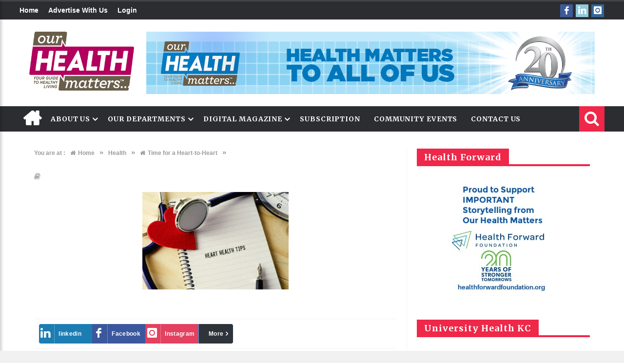

--- FILE ---
content_type: text/html; charset=UTF-8
request_url: https://kcourhealthmatters.com/heart-to-heart/medical-concept-stethoscope-heart-shape-notepad-clock-and-pe/
body_size: 21133
content:
<!DOCTYPE html>
<html lang="en-US">

<head>

<meta charset="UTF-8">
<meta name="viewport" content="width=device-width, initial-scale=1">
<link rel="profile" href="https://gmpg.org/xfn/11">
<link rel="pingback" href="https://kcourhealthmatters.com/xmlrpc.php">
<script async src="https://www.googletagmanager.com/gtag/js?id=G-DJGSW9ZLG7"></script>
<script>
  window.dataLayer = window.dataLayer || [];
  function gtag(){dataLayer.push(arguments);}
  gtag('js', new Date());

  gtag('config', 'G-DJGSW9ZLG7');
</script>
<script>
  (function(i,s,o,g,r,a,m){i['GoogleAnalyticsObject']=r;i[r]=i[r]||function(){
  (i[r].q=i[r].q||[]).push(arguments)},i[r].l=1*new Date();a=s.createElement(o),
  m=s.getElementsByTagName(o)[0];a.async=1;a.src=g;m.parentNode.insertBefore(a,m)
  })(window,document,'script','https://www.google-analytics.com/analytics.js','ga');

  ga('create', 'UA-41072736-1', 'auto');
  ga('send', 'pageview');

</script><meta name='robots' content='index, follow, max-image-preview:large, max-snippet:-1, max-video-preview:-1' />

	<!-- This site is optimized with the Yoast SEO plugin v26.7 - https://yoast.com/wordpress/plugins/seo/ -->
	<title>- KC Our Health Matters</title>
	<meta name="description" content="We provide Kansas City readers with hundreds of articles about health and wellness. Our health matters focuses on health education with professionals." />
	<link rel="canonical" href="https://kcourhealthmatters.com/heart-to-heart/medical-concept-stethoscope-heart-shape-notepad-clock-and-pe/" />
	<meta property="og:locale" content="en_US" />
	<meta property="og:type" content="article" />
	<meta property="og:title" content="- KC Our Health Matters" />
	<meta property="og:description" content="We provide Kansas City readers with hundreds of articles about health and wellness. Our health matters focuses on health education with professionals." />
	<meta property="og:url" content="https://kcourhealthmatters.com/heart-to-heart/medical-concept-stethoscope-heart-shape-notepad-clock-and-pe/" />
	<meta property="og:site_name" content="KC Our Health Matters" />
	<meta property="article:publisher" content="https://www.facebook.com/pg/KCOurHealthMatters" />
	<meta property="article:modified_time" content="2018-01-25T09:42:40+00:00" />
	<meta property="og:image" content="https://kcourhealthmatters.com/heart-to-heart/medical-concept-stethoscope-heart-shape-notepad-clock-and-pe" />
	<meta property="og:image:width" content="1600" />
	<meta property="og:image:height" content="1066" />
	<meta property="og:image:type" content="image/jpeg" />
	<meta name="twitter:card" content="summary_large_image" />
	<script type="application/ld+json" class="yoast-schema-graph">{"@context":"https://schema.org","@graph":[{"@type":"WebPage","@id":"https://kcourhealthmatters.com/heart-to-heart/medical-concept-stethoscope-heart-shape-notepad-clock-and-pe/","url":"https://kcourhealthmatters.com/heart-to-heart/medical-concept-stethoscope-heart-shape-notepad-clock-and-pe/","name":"- KC Our Health Matters","isPartOf":{"@id":"https://kcourhealthmatters.com/#website"},"primaryImageOfPage":{"@id":"https://kcourhealthmatters.com/heart-to-heart/medical-concept-stethoscope-heart-shape-notepad-clock-and-pe/#primaryimage"},"image":{"@id":"https://kcourhealthmatters.com/heart-to-heart/medical-concept-stethoscope-heart-shape-notepad-clock-and-pe/#primaryimage"},"thumbnailUrl":"https://kcourhealthmatters.com/wp-content/uploads/2018/01/bigstock-Medical-Concept-Stethoscope-124248008-1.jpg","datePublished":"2018-01-25T09:41:54+00:00","dateModified":"2018-01-25T09:42:40+00:00","description":"We provide Kansas City readers with hundreds of articles about health and wellness. Our health matters focuses on health education with professionals.","breadcrumb":{"@id":"https://kcourhealthmatters.com/heart-to-heart/medical-concept-stethoscope-heart-shape-notepad-clock-and-pe/#breadcrumb"},"inLanguage":"en-US","potentialAction":[{"@type":"ReadAction","target":["https://kcourhealthmatters.com/heart-to-heart/medical-concept-stethoscope-heart-shape-notepad-clock-and-pe/"]}]},{"@type":"ImageObject","inLanguage":"en-US","@id":"https://kcourhealthmatters.com/heart-to-heart/medical-concept-stethoscope-heart-shape-notepad-clock-and-pe/#primaryimage","url":"https://kcourhealthmatters.com/wp-content/uploads/2018/01/bigstock-Medical-Concept-Stethoscope-124248008-1.jpg","contentUrl":"https://kcourhealthmatters.com/wp-content/uploads/2018/01/bigstock-Medical-Concept-Stethoscope-124248008-1.jpg","width":1600,"height":1066},{"@type":"BreadcrumbList","@id":"https://kcourhealthmatters.com/heart-to-heart/medical-concept-stethoscope-heart-shape-notepad-clock-and-pe/#breadcrumb","itemListElement":[{"@type":"ListItem","position":1,"name":"Home","item":"https://kcourhealthmatters.com/"},{"@type":"ListItem","position":2,"name":"Time for a Heart-to-Heart","item":"https://kcourhealthmatters.com/heart-to-heart/"}]},{"@type":"WebSite","@id":"https://kcourhealthmatters.com/#website","url":"https://kcourhealthmatters.com/","name":"KC Our Health Matters","description":"In Touch With Your Health","publisher":{"@id":"https://kcourhealthmatters.com/#organization"},"potentialAction":[{"@type":"SearchAction","target":{"@type":"EntryPoint","urlTemplate":"https://kcourhealthmatters.com/?s={search_term_string}"},"query-input":{"@type":"PropertyValueSpecification","valueRequired":true,"valueName":"search_term_string"}}],"inLanguage":"en-US"},{"@type":"Organization","@id":"https://kcourhealthmatters.com/#organization","name":"KC Our Health Matters","url":"https://kcourhealthmatters.com/","logo":{"@type":"ImageObject","inLanguage":"en-US","@id":"https://kcourhealthmatters.com/#/schema/logo/image/","url":"https://kcourhealthmatters.com/wp-content/uploads/2017/09/OurHealthMatters_magenta_logo-Smallv2.png","contentUrl":"https://kcourhealthmatters.com/wp-content/uploads/2017/09/OurHealthMatters_magenta_logo-Smallv2.png","width":175,"height":99,"caption":"KC Our Health Matters"},"image":{"@id":"https://kcourhealthmatters.com/#/schema/logo/image/"},"sameAs":["https://www.facebook.com/pg/KCOurHealthMatters"]}]}</script>
	<!-- / Yoast SEO plugin. -->


<link rel='dns-prefetch' href='//fonts.googleapis.com' />
<link rel="alternate" type="application/rss+xml" title="KC Our Health Matters &raquo; Feed" href="https://kcourhealthmatters.com/feed/" />
<link rel="alternate" title="oEmbed (JSON)" type="application/json+oembed" href="https://kcourhealthmatters.com/wp-json/oembed/1.0/embed?url=https%3A%2F%2Fkcourhealthmatters.com%2Fheart-to-heart%2Fmedical-concept-stethoscope-heart-shape-notepad-clock-and-pe%2F" />
<link rel="alternate" title="oEmbed (XML)" type="text/xml+oembed" href="https://kcourhealthmatters.com/wp-json/oembed/1.0/embed?url=https%3A%2F%2Fkcourhealthmatters.com%2Fheart-to-heart%2Fmedical-concept-stethoscope-heart-shape-notepad-clock-and-pe%2F&#038;format=xml" />
<style id='wp-img-auto-sizes-contain-inline-css' type='text/css'>
img:is([sizes=auto i],[sizes^="auto," i]){contain-intrinsic-size:3000px 1500px}
/*# sourceURL=wp-img-auto-sizes-contain-inline-css */
</style>
<style id='wp-emoji-styles-inline-css' type='text/css'>

	img.wp-smiley, img.emoji {
		display: inline !important;
		border: none !important;
		box-shadow: none !important;
		height: 1em !important;
		width: 1em !important;
		margin: 0 0.07em !important;
		vertical-align: -0.1em !important;
		background: none !important;
		padding: 0 !important;
	}
/*# sourceURL=wp-emoji-styles-inline-css */
</style>
<style id='wp-block-library-inline-css' type='text/css'>
:root{
  --wp-block-synced-color:#7a00df;
  --wp-block-synced-color--rgb:122, 0, 223;
  --wp-bound-block-color:var(--wp-block-synced-color);
  --wp-editor-canvas-background:#ddd;
  --wp-admin-theme-color:#007cba;
  --wp-admin-theme-color--rgb:0, 124, 186;
  --wp-admin-theme-color-darker-10:#006ba1;
  --wp-admin-theme-color-darker-10--rgb:0, 107, 160.5;
  --wp-admin-theme-color-darker-20:#005a87;
  --wp-admin-theme-color-darker-20--rgb:0, 90, 135;
  --wp-admin-border-width-focus:2px;
}
@media (min-resolution:192dpi){
  :root{
    --wp-admin-border-width-focus:1.5px;
  }
}
.wp-element-button{
  cursor:pointer;
}

:root .has-very-light-gray-background-color{
  background-color:#eee;
}
:root .has-very-dark-gray-background-color{
  background-color:#313131;
}
:root .has-very-light-gray-color{
  color:#eee;
}
:root .has-very-dark-gray-color{
  color:#313131;
}
:root .has-vivid-green-cyan-to-vivid-cyan-blue-gradient-background{
  background:linear-gradient(135deg, #00d084, #0693e3);
}
:root .has-purple-crush-gradient-background{
  background:linear-gradient(135deg, #34e2e4, #4721fb 50%, #ab1dfe);
}
:root .has-hazy-dawn-gradient-background{
  background:linear-gradient(135deg, #faaca8, #dad0ec);
}
:root .has-subdued-olive-gradient-background{
  background:linear-gradient(135deg, #fafae1, #67a671);
}
:root .has-atomic-cream-gradient-background{
  background:linear-gradient(135deg, #fdd79a, #004a59);
}
:root .has-nightshade-gradient-background{
  background:linear-gradient(135deg, #330968, #31cdcf);
}
:root .has-midnight-gradient-background{
  background:linear-gradient(135deg, #020381, #2874fc);
}
:root{
  --wp--preset--font-size--normal:16px;
  --wp--preset--font-size--huge:42px;
}

.has-regular-font-size{
  font-size:1em;
}

.has-larger-font-size{
  font-size:2.625em;
}

.has-normal-font-size{
  font-size:var(--wp--preset--font-size--normal);
}

.has-huge-font-size{
  font-size:var(--wp--preset--font-size--huge);
}

.has-text-align-center{
  text-align:center;
}

.has-text-align-left{
  text-align:left;
}

.has-text-align-right{
  text-align:right;
}

.has-fit-text{
  white-space:nowrap !important;
}

#end-resizable-editor-section{
  display:none;
}

.aligncenter{
  clear:both;
}

.items-justified-left{
  justify-content:flex-start;
}

.items-justified-center{
  justify-content:center;
}

.items-justified-right{
  justify-content:flex-end;
}

.items-justified-space-between{
  justify-content:space-between;
}

.screen-reader-text{
  border:0;
  clip-path:inset(50%);
  height:1px;
  margin:-1px;
  overflow:hidden;
  padding:0;
  position:absolute;
  width:1px;
  word-wrap:normal !important;
}

.screen-reader-text:focus{
  background-color:#ddd;
  clip-path:none;
  color:#444;
  display:block;
  font-size:1em;
  height:auto;
  left:5px;
  line-height:normal;
  padding:15px 23px 14px;
  text-decoration:none;
  top:5px;
  width:auto;
  z-index:100000;
}
html :where(.has-border-color){
  border-style:solid;
}

html :where([style*=border-top-color]){
  border-top-style:solid;
}

html :where([style*=border-right-color]){
  border-right-style:solid;
}

html :where([style*=border-bottom-color]){
  border-bottom-style:solid;
}

html :where([style*=border-left-color]){
  border-left-style:solid;
}

html :where([style*=border-width]){
  border-style:solid;
}

html :where([style*=border-top-width]){
  border-top-style:solid;
}

html :where([style*=border-right-width]){
  border-right-style:solid;
}

html :where([style*=border-bottom-width]){
  border-bottom-style:solid;
}

html :where([style*=border-left-width]){
  border-left-style:solid;
}
html :where(img[class*=wp-image-]){
  height:auto;
  max-width:100%;
}
:where(figure){
  margin:0 0 1em;
}

html :where(.is-position-sticky){
  --wp-admin--admin-bar--position-offset:var(--wp-admin--admin-bar--height, 0px);
}

@media screen and (max-width:600px){
  html :where(.is-position-sticky){
    --wp-admin--admin-bar--position-offset:0px;
  }
}

/*# sourceURL=wp-block-library-inline-css */
</style><link rel='stylesheet' id='wc-blocks-style-css' href='https://kcourhealthmatters.com/wp-content/plugins/woocommerce/assets/client/blocks/wc-blocks.css' type='text/css' media='all' />
<style id='global-styles-inline-css' type='text/css'>
:root{--wp--preset--aspect-ratio--square: 1;--wp--preset--aspect-ratio--4-3: 4/3;--wp--preset--aspect-ratio--3-4: 3/4;--wp--preset--aspect-ratio--3-2: 3/2;--wp--preset--aspect-ratio--2-3: 2/3;--wp--preset--aspect-ratio--16-9: 16/9;--wp--preset--aspect-ratio--9-16: 9/16;--wp--preset--color--black: #000000;--wp--preset--color--cyan-bluish-gray: #abb8c3;--wp--preset--color--white: #ffffff;--wp--preset--color--pale-pink: #f78da7;--wp--preset--color--vivid-red: #cf2e2e;--wp--preset--color--luminous-vivid-orange: #ff6900;--wp--preset--color--luminous-vivid-amber: #fcb900;--wp--preset--color--light-green-cyan: #7bdcb5;--wp--preset--color--vivid-green-cyan: #00d084;--wp--preset--color--pale-cyan-blue: #8ed1fc;--wp--preset--color--vivid-cyan-blue: #0693e3;--wp--preset--color--vivid-purple: #9b51e0;--wp--preset--gradient--vivid-cyan-blue-to-vivid-purple: linear-gradient(135deg,rgb(6,147,227) 0%,rgb(155,81,224) 100%);--wp--preset--gradient--light-green-cyan-to-vivid-green-cyan: linear-gradient(135deg,rgb(122,220,180) 0%,rgb(0,208,130) 100%);--wp--preset--gradient--luminous-vivid-amber-to-luminous-vivid-orange: linear-gradient(135deg,rgb(252,185,0) 0%,rgb(255,105,0) 100%);--wp--preset--gradient--luminous-vivid-orange-to-vivid-red: linear-gradient(135deg,rgb(255,105,0) 0%,rgb(207,46,46) 100%);--wp--preset--gradient--very-light-gray-to-cyan-bluish-gray: linear-gradient(135deg,rgb(238,238,238) 0%,rgb(169,184,195) 100%);--wp--preset--gradient--cool-to-warm-spectrum: linear-gradient(135deg,rgb(74,234,220) 0%,rgb(151,120,209) 20%,rgb(207,42,186) 40%,rgb(238,44,130) 60%,rgb(251,105,98) 80%,rgb(254,248,76) 100%);--wp--preset--gradient--blush-light-purple: linear-gradient(135deg,rgb(255,206,236) 0%,rgb(152,150,240) 100%);--wp--preset--gradient--blush-bordeaux: linear-gradient(135deg,rgb(254,205,165) 0%,rgb(254,45,45) 50%,rgb(107,0,62) 100%);--wp--preset--gradient--luminous-dusk: linear-gradient(135deg,rgb(255,203,112) 0%,rgb(199,81,192) 50%,rgb(65,88,208) 100%);--wp--preset--gradient--pale-ocean: linear-gradient(135deg,rgb(255,245,203) 0%,rgb(182,227,212) 50%,rgb(51,167,181) 100%);--wp--preset--gradient--electric-grass: linear-gradient(135deg,rgb(202,248,128) 0%,rgb(113,206,126) 100%);--wp--preset--gradient--midnight: linear-gradient(135deg,rgb(2,3,129) 0%,rgb(40,116,252) 100%);--wp--preset--font-size--small: 13px;--wp--preset--font-size--medium: 20px;--wp--preset--font-size--large: 36px;--wp--preset--font-size--x-large: 42px;--wp--preset--spacing--20: 0.44rem;--wp--preset--spacing--30: 0.67rem;--wp--preset--spacing--40: 1rem;--wp--preset--spacing--50: 1.5rem;--wp--preset--spacing--60: 2.25rem;--wp--preset--spacing--70: 3.38rem;--wp--preset--spacing--80: 5.06rem;--wp--preset--shadow--natural: 6px 6px 9px rgba(0, 0, 0, 0.2);--wp--preset--shadow--deep: 12px 12px 50px rgba(0, 0, 0, 0.4);--wp--preset--shadow--sharp: 6px 6px 0px rgba(0, 0, 0, 0.2);--wp--preset--shadow--outlined: 6px 6px 0px -3px rgb(255, 255, 255), 6px 6px rgb(0, 0, 0);--wp--preset--shadow--crisp: 6px 6px 0px rgb(0, 0, 0);}:where(.is-layout-flex){gap: 0.5em;}:where(.is-layout-grid){gap: 0.5em;}body .is-layout-flex{display: flex;}.is-layout-flex{flex-wrap: wrap;align-items: center;}.is-layout-flex > :is(*, div){margin: 0;}body .is-layout-grid{display: grid;}.is-layout-grid > :is(*, div){margin: 0;}:where(.wp-block-columns.is-layout-flex){gap: 2em;}:where(.wp-block-columns.is-layout-grid){gap: 2em;}:where(.wp-block-post-template.is-layout-flex){gap: 1.25em;}:where(.wp-block-post-template.is-layout-grid){gap: 1.25em;}.has-black-color{color: var(--wp--preset--color--black) !important;}.has-cyan-bluish-gray-color{color: var(--wp--preset--color--cyan-bluish-gray) !important;}.has-white-color{color: var(--wp--preset--color--white) !important;}.has-pale-pink-color{color: var(--wp--preset--color--pale-pink) !important;}.has-vivid-red-color{color: var(--wp--preset--color--vivid-red) !important;}.has-luminous-vivid-orange-color{color: var(--wp--preset--color--luminous-vivid-orange) !important;}.has-luminous-vivid-amber-color{color: var(--wp--preset--color--luminous-vivid-amber) !important;}.has-light-green-cyan-color{color: var(--wp--preset--color--light-green-cyan) !important;}.has-vivid-green-cyan-color{color: var(--wp--preset--color--vivid-green-cyan) !important;}.has-pale-cyan-blue-color{color: var(--wp--preset--color--pale-cyan-blue) !important;}.has-vivid-cyan-blue-color{color: var(--wp--preset--color--vivid-cyan-blue) !important;}.has-vivid-purple-color{color: var(--wp--preset--color--vivid-purple) !important;}.has-black-background-color{background-color: var(--wp--preset--color--black) !important;}.has-cyan-bluish-gray-background-color{background-color: var(--wp--preset--color--cyan-bluish-gray) !important;}.has-white-background-color{background-color: var(--wp--preset--color--white) !important;}.has-pale-pink-background-color{background-color: var(--wp--preset--color--pale-pink) !important;}.has-vivid-red-background-color{background-color: var(--wp--preset--color--vivid-red) !important;}.has-luminous-vivid-orange-background-color{background-color: var(--wp--preset--color--luminous-vivid-orange) !important;}.has-luminous-vivid-amber-background-color{background-color: var(--wp--preset--color--luminous-vivid-amber) !important;}.has-light-green-cyan-background-color{background-color: var(--wp--preset--color--light-green-cyan) !important;}.has-vivid-green-cyan-background-color{background-color: var(--wp--preset--color--vivid-green-cyan) !important;}.has-pale-cyan-blue-background-color{background-color: var(--wp--preset--color--pale-cyan-blue) !important;}.has-vivid-cyan-blue-background-color{background-color: var(--wp--preset--color--vivid-cyan-blue) !important;}.has-vivid-purple-background-color{background-color: var(--wp--preset--color--vivid-purple) !important;}.has-black-border-color{border-color: var(--wp--preset--color--black) !important;}.has-cyan-bluish-gray-border-color{border-color: var(--wp--preset--color--cyan-bluish-gray) !important;}.has-white-border-color{border-color: var(--wp--preset--color--white) !important;}.has-pale-pink-border-color{border-color: var(--wp--preset--color--pale-pink) !important;}.has-vivid-red-border-color{border-color: var(--wp--preset--color--vivid-red) !important;}.has-luminous-vivid-orange-border-color{border-color: var(--wp--preset--color--luminous-vivid-orange) !important;}.has-luminous-vivid-amber-border-color{border-color: var(--wp--preset--color--luminous-vivid-amber) !important;}.has-light-green-cyan-border-color{border-color: var(--wp--preset--color--light-green-cyan) !important;}.has-vivid-green-cyan-border-color{border-color: var(--wp--preset--color--vivid-green-cyan) !important;}.has-pale-cyan-blue-border-color{border-color: var(--wp--preset--color--pale-cyan-blue) !important;}.has-vivid-cyan-blue-border-color{border-color: var(--wp--preset--color--vivid-cyan-blue) !important;}.has-vivid-purple-border-color{border-color: var(--wp--preset--color--vivid-purple) !important;}.has-vivid-cyan-blue-to-vivid-purple-gradient-background{background: var(--wp--preset--gradient--vivid-cyan-blue-to-vivid-purple) !important;}.has-light-green-cyan-to-vivid-green-cyan-gradient-background{background: var(--wp--preset--gradient--light-green-cyan-to-vivid-green-cyan) !important;}.has-luminous-vivid-amber-to-luminous-vivid-orange-gradient-background{background: var(--wp--preset--gradient--luminous-vivid-amber-to-luminous-vivid-orange) !important;}.has-luminous-vivid-orange-to-vivid-red-gradient-background{background: var(--wp--preset--gradient--luminous-vivid-orange-to-vivid-red) !important;}.has-very-light-gray-to-cyan-bluish-gray-gradient-background{background: var(--wp--preset--gradient--very-light-gray-to-cyan-bluish-gray) !important;}.has-cool-to-warm-spectrum-gradient-background{background: var(--wp--preset--gradient--cool-to-warm-spectrum) !important;}.has-blush-light-purple-gradient-background{background: var(--wp--preset--gradient--blush-light-purple) !important;}.has-blush-bordeaux-gradient-background{background: var(--wp--preset--gradient--blush-bordeaux) !important;}.has-luminous-dusk-gradient-background{background: var(--wp--preset--gradient--luminous-dusk) !important;}.has-pale-ocean-gradient-background{background: var(--wp--preset--gradient--pale-ocean) !important;}.has-electric-grass-gradient-background{background: var(--wp--preset--gradient--electric-grass) !important;}.has-midnight-gradient-background{background: var(--wp--preset--gradient--midnight) !important;}.has-small-font-size{font-size: var(--wp--preset--font-size--small) !important;}.has-medium-font-size{font-size: var(--wp--preset--font-size--medium) !important;}.has-large-font-size{font-size: var(--wp--preset--font-size--large) !important;}.has-x-large-font-size{font-size: var(--wp--preset--font-size--x-large) !important;}
/*# sourceURL=global-styles-inline-css */
</style>
<style id='core-block-supports-inline-css' type='text/css'>
/**
 * Core styles: block-supports
 */

/*# sourceURL=core-block-supports-inline-css */
</style>

<style id='classic-theme-styles-inline-css' type='text/css'>
/**
 * These rules are needed for backwards compatibility.
 * They should match the button element rules in the base theme.json file.
 */
.wp-block-button__link {
	color: #ffffff;
	background-color: #32373c;
	border-radius: 9999px; /* 100% causes an oval, but any explicit but really high value retains the pill shape. */

	/* This needs a low specificity so it won't override the rules from the button element if defined in theme.json. */
	box-shadow: none;
	text-decoration: none;

	/* The extra 2px are added to size solids the same as the outline versions.*/
	padding: calc(0.667em + 2px) calc(1.333em + 2px);

	font-size: 1.125em;
}

.wp-block-file__button {
	background: #32373c;
	color: #ffffff;
	text-decoration: none;
}

/*# sourceURL=/wp-includes/css/classic-themes.css */
</style>
<link rel='stylesheet' id='wp-components-css' href='https://kcourhealthmatters.com/wp-includes/css/dist/components/style.css' type='text/css' media='all' />
<link rel='stylesheet' id='wp-preferences-css' href='https://kcourhealthmatters.com/wp-includes/css/dist/preferences/style.css' type='text/css' media='all' />
<link rel='stylesheet' id='wp-block-editor-css' href='https://kcourhealthmatters.com/wp-includes/css/dist/block-editor/style.css' type='text/css' media='all' />
<link rel='stylesheet' id='popup-maker-block-library-style-css' href='https://kcourhealthmatters.com/wp-content/plugins/popup-maker/dist/packages/block-library-style.css' type='text/css' media='all' />
<link rel='stylesheet' id='contact-form-7-css' href='https://kcourhealthmatters.com/wp-content/plugins/contact-form-7/includes/css/styles.css' type='text/css' media='all' />
<link rel='stylesheet' id='favo_shortcodes_css-css' href='https://kcourhealthmatters.com/wp-content/plugins/favo-shortcodes/css/style.css' type='text/css' media='screen' />
<link rel='stylesheet' id='woocommerce-layout-css' href='https://kcourhealthmatters.com/wp-content/plugins/woocommerce/assets/css/woocommerce-layout.css' type='text/css' media='all' />
<link rel='stylesheet' id='woocommerce-smallscreen-css' href='https://kcourhealthmatters.com/wp-content/plugins/woocommerce/assets/css/woocommerce-smallscreen.css' type='text/css' media='only screen and (max-width: 768px)' />
<link rel='stylesheet' id='woocommerce-general-css' href='https://kcourhealthmatters.com/wp-content/plugins/woocommerce/assets/css/woocommerce.css' type='text/css' media='all' />
<style id='woocommerce-inline-inline-css' type='text/css'>
.woocommerce form .form-row .required { visibility: visible; }
/*# sourceURL=woocommerce-inline-inline-css */
</style>
<link rel='stylesheet' id='htmag-style-css' href='https://kcourhealthmatters.com/wp-content/themes/kcourhealthmatters/style.css' type='text/css' media='all' />
<link rel='stylesheet' id='Merriweather-css' href='https://fonts.googleapis.com/css?family=Merriweather%3A400%2C700%2C900&#038;ver=6.9' type='text/css' media='all' />
<link rel='stylesheet' id='animate-css' href='https://kcourhealthmatters.com/wp-content/themes/htmag/css/animate.min.css' type='text/css' media='all' />
<link rel='stylesheet' id='font-awesome-css' href='https://kcourhealthmatters.com/wp-content/themes/htmag/fonts/font-awesome/css/font-awesome.min.css' type='text/css' media='all' />
<link rel='stylesheet' id='fontello-css' href='https://kcourhealthmatters.com/wp-content/themes/htmag/fonts/fontello/css/fontello.css' type='text/css' media='all' />
<link rel='stylesheet' id='htmag-responsive-css' href='https://kcourhealthmatters.com/wp-content/themes/htmag/css/responsive.css' type='text/css' media='all' />
<link rel='stylesheet' id='owl_Transitions-css' href='https://kcourhealthmatters.com/wp-content/themes/htmag/css/owl_Transitions.css' type='text/css' media='all' />
<link rel='stylesheet' id='htmag-woocommerce-css' href='https://kcourhealthmatters.com/wp-content/themes/htmag/css/woocommerce.css' type='text/css' media='all' />
<link rel='stylesheet' id='cf7cf-style-css' href='https://kcourhealthmatters.com/wp-content/plugins/cf7-conditional-fields/style.css' type='text/css' media='all' />
<link rel='stylesheet' id='parent-style-css' href='https://kcourhealthmatters.com/wp-content/themes/htmag/style.css' type='text/css' media='all' />
<script type="text/javascript" id="jquery-core-js-extra">
/* <![CDATA[ */
var favo_script = {"post_id":"2227","ajaxurl":"https://kcourhealthmatters.com/wp-admin/admin-ajax.php"};
//# sourceURL=jquery-core-js-extra
/* ]]> */
</script>
<script type="text/javascript" src="https://kcourhealthmatters.com/wp-includes/js/jquery/jquery.js" id="jquery-core-js"></script>
<script type="text/javascript" src="https://kcourhealthmatters.com/wp-includes/js/jquery/jquery-migrate.js" id="jquery-migrate-js"></script>
<script type="text/javascript" src="https://kcourhealthmatters.com/wp-content/plugins/favo-shortcodes/js/main.js" id="favo_shortcodes_js-js"></script>
<script type="text/javascript" src="https://kcourhealthmatters.com/wp-content/plugins/woocommerce/assets/js/jquery-blockui/jquery.blockUI.js" id="wc-jquery-blockui-js" data-wp-strategy="defer"></script>
<script type="text/javascript" id="wc-add-to-cart-js-extra">
/* <![CDATA[ */
var wc_add_to_cart_params = {"ajax_url":"/wp-admin/admin-ajax.php","wc_ajax_url":"/?wc-ajax=%%endpoint%%","i18n_view_cart":"View cart","cart_url":"https://kcourhealthmatters.com/cart/","is_cart":"","cart_redirect_after_add":"no"};
//# sourceURL=wc-add-to-cart-js-extra
/* ]]> */
</script>
<script type="text/javascript" src="https://kcourhealthmatters.com/wp-content/plugins/woocommerce/assets/js/frontend/add-to-cart.js" id="wc-add-to-cart-js" data-wp-strategy="defer"></script>
<script type="text/javascript" src="https://kcourhealthmatters.com/wp-content/plugins/woocommerce/assets/js/js-cookie/js.cookie.js" id="wc-js-cookie-js" defer="defer" data-wp-strategy="defer"></script>
<script type="text/javascript" id="woocommerce-js-extra">
/* <![CDATA[ */
var woocommerce_params = {"ajax_url":"/wp-admin/admin-ajax.php","wc_ajax_url":"/?wc-ajax=%%endpoint%%","i18n_password_show":"Show password","i18n_password_hide":"Hide password"};
//# sourceURL=woocommerce-js-extra
/* ]]> */
</script>
<script type="text/javascript" src="https://kcourhealthmatters.com/wp-content/plugins/woocommerce/assets/js/frontend/woocommerce.js" id="woocommerce-js" defer="defer" data-wp-strategy="defer"></script>
<script type="text/javascript" src="https://kcourhealthmatters.com/wp-content/plugins/js_composer/assets/js/vendors/woocommerce-add-to-cart.js" id="vc_woocommerce-add-to-cart-js-js"></script>
<script type="text/javascript" src="https://kcourhealthmatters.com/wp-content/themes/htmag/js/jquery.infinitescroll.min.js" id="jquery.infinitescroll.min-js"></script>
<script></script><link rel="https://api.w.org/" href="https://kcourhealthmatters.com/wp-json/" /><link rel="alternate" title="JSON" type="application/json" href="https://kcourhealthmatters.com/wp-json/wp/v2/media/2227" /><link rel="EditURI" type="application/rsd+xml" title="RSD" href="https://kcourhealthmatters.com/xmlrpc.php?rsd" />

<link rel='shortlink' href='https://kcourhealthmatters.com/?p=2227' />
<!-- HFCM by 99 Robots - Snippet # 1: HotJar -->
<!-- Hotjar Tracking Code for kcourhealthmatters.com -->
<script>
    (function(h,o,t,j,a,r){
        h.hj=h.hj||function(){(h.hj.q=h.hj.q||[]).push(arguments)};
        h._hjSettings={hjid:2500187,hjsv:6};
        a=o.getElementsByTagName('head')[0];
        r=o.createElement('script');r.async=1;
        r.src=t+h._hjSettings.hjid+j+h._hjSettings.hjsv;
        a.appendChild(r);
    })(window,document,'https://static.hotjar.com/c/hotjar-','.js?sv=');
</script>
<!-- /end HFCM by 99 Robots -->
<script>  var el_i13_login_captcha=null; var el_i13_register_captcha=null; </script><link rel="shortcut icon" href="https://kcourhealthmatters.com/wp-content/uploads/2017/04/OurHealthMatters_magenta_logo.png" title="Favicon" type="image/x-icon" /> 
<script src='https://www.google.com/recaptcha/api.js'></script>
<!--[if lt IE 9]>
<script src="https://kcourhealthmatters.com/wp-content/themes/htmag/js/html5.js"></script>
<![endif]-->


<style type="text/css" media="screen"> 
/*	
<!--  global_color    -->
*/

 
 	


/*
<!-- Custom CSS  -->
*/
span.designby {
    max-width: 180px;
}
span.designby {
    float: right;
}



.designby img {
    -webkit-filter: grayscale(100%);
    filter: grayscale(100%);
}

.designby:hover img {
    filter: grayscale(0);
    -webkit-filter: grayscale(0);

}

#slideshow-2 .owl-dots {
    bottom: auto;
    top: 1px;
    transform: scale(0.7);
}


@media (max-width:568px){
    
.search-results .item-details, .category .item-details{
    width: 100%;
    float: left; }    
    
    
 .search-results .post_img_left, .category .post_img_left{
    width: 100%;
    margin-right: 0; }

.search-results .post_img_left img, .category .post_img_left img{
    width: 100% !important;
    max-width: 100% !important; }

body #content {
    padding-right: 0; }
    
}


@media (max-width:767px){
 
 .top-nav {
    display: none; }
    
 body > .container > header .inner-header {
    padding:15px;      }  
   
  .logo img {
    max-width: 130px; }

body .ads-top.right {} 



    
}




/*MENU MOBILE*/
@media (max-width:880px){
#navbar_toggle, .ms-opening #mobile-slide {  display: block !important; } 

#main-menu {
    position: absolute;
    left: 0;
    right: 0; }

.sf-menu li {
    width: 100%;
}

#main-menu {
    position: absolute;
    left: 0;
    right: 0;
    background: #2b2d31;
    margin-top: 1px;
    z-index: 22; }

#main-menu ul ul.sub-menu {
    position: relative; }


}

.wpcf7-form textarea, .wpcf7-submit { font-family: 'Open Sans', sans-serif !important; }
.wpcf7-form textarea { height: auto; }

/* pop-form changes */
#pop-form { overflow-y: auto; }
#pop-form .pop-content { margin: -100px auto; }      



/*	
<!-- category Background  -->
*/
  



  

  





 

	
	</style> 

	<noscript><style>.woocommerce-product-gallery{ opacity: 1 !important; }</style></noscript>
	<meta name="generator" content="Powered by WPBakery Page Builder - drag and drop page builder for WordPress."/>
<link rel="icon" href="https://kcourhealthmatters.com/wp-content/uploads/2017/04/OurHealthMatters_magenta_logo-100x100.png" sizes="32x32" />
<link rel="icon" href="https://kcourhealthmatters.com/wp-content/uploads/2017/04/OurHealthMatters_magenta_logo.png" sizes="192x192" />
<link rel="apple-touch-icon" href="https://kcourhealthmatters.com/wp-content/uploads/2017/04/OurHealthMatters_magenta_logo.png" />
<meta name="msapplication-TileImage" content="https://kcourhealthmatters.com/wp-content/uploads/2017/04/OurHealthMatters_magenta_logo.png" />
		<style type="text/css" id="wp-custom-css">
			.box-post {
  background-color: #e9e9e9;
    border-color: #c8c8c8;
    padding: 20px;
}


p.post-meta .date {
    display: none;
}

span.date {
    display: none;
}

p.post-meta {
    border: none;
    padding: 0;
}



.entry .alert-box.secondary.alignright div.box-inner-block {
	padding-left: 0;
}
.alert-box.secondary.alignright .close {
	top: 11px;
	right: 4px;
	font-size: 21px;
	color: #232222;
	opacity: 0.8;
	background: #fff;
	display: none;
	padding: 14px 12px 10px 12px;
}

@media(max-width:547px){
	
	.alert-box.secondary.alignright{
		width:100% !important;
	}
	
}



@media (min-width:320px) and (max-width:991px) {

.bigslider .main-slideshow.style2 .block_right { width: 100% !important; display: block; }

.bigslider.grid .main-slideshow.style2 .big-slideshow { padding-right: 0; width: 100% !important; margin-bottom: 25px; }


}

@media(max-width:767px){
	
	.owl-carousel .owl-item.active .owl-title h2, .item.spotlight .item-title {
    font-size: 14px !important;
    line-height: 20px; }
	
	.caption-cat a {
    color: #FFFFFF;
		font-size: 10px;}
	
	
	.owl-carousel .item img {
    min-height: 200px; }
	
	.small-item-datetime {
    font-size: 11px !important;
}
	
	
}
/* Remove Google Recaptcha badge */
.grecaptcha-badge {display:none;}

.big-video-column a.more-link{
	padding-left: 8px;
}
.big-video-column .post-meta .comments{
	display:none;
}
.wpcf7-submit:hover{
background: none repeat scroll 0% 0% #EF2748 !important;
}
@media only screen and (max-width: 880px) {
	#mobile-slide { position:fixed !important; }	
}
@media only screen and (min-width: 881px){
   #mobile-slide {position: absolute;}
}		</style>
		<style type="text/css" title="dynamic-css" class="options-output">a{color:#1e73be;}.top-nav{border-top:3px solid ;}.site-header{border-top:4px solid ;border-bottom:4px solid ;border-left:4px solid ;border-right:4px solid ;}footer{border-top:4px solid ;border-bottom:4px solid ;border-left:4px solid ;border-right:4px solid ;}.top-nav ,.top-nav ul li ,#main-menu > ul > li > a,#main-menu a,.owl-title h2 a,.tabs-nav li a,.caption-cat a,.footer-menu li a, .footer-menu li,#logo .logo h2 a,#logo .logo h2 span,.newsticker h2 a,.newsticker h2,.newstickertitle span,#social-counter-widget li span,.news-box-title h2, .block-head h3 ,.news-box-title h2 a,h2.post-blog-title a,h2.post-box-title a,h2.item-title a,.big-item h2.post-box-title a,h2.post-blog-title.full a,h3.post-box-title a,h1.post-title,.widget.posts-list ul  li h3 a,.widget .tab-content ul  li h3 a ,.widget.top-ten  h3 a ,.widget.latest-posts h3 a,.footer-widget-title h2,#respond #submit, .button-primary,.review-box-header h3,.review-summary .rw-overall, .review-criteria, .rw-user-rating-wrapper .score, .rw-overall-titles, .rw-user-rating-wrapper,.page-title, .cat-page-title,.widget-newsletter-counter input[type="submit"]{opacity: 1;visibility: visible;-webkit-transition: opacity 0.24s ease-in-out;-moz-transition: opacity 0.24s ease-in-out;transition: opacity 0.24s ease-in-out;}.wf-loading .top-nav ,.top-nav ul li ,#main-menu > ul > li > a,#main-menu a,.owl-title h2 a,.tabs-nav li a,.caption-cat a,.footer-menu li a, .footer-menu li,#logo .logo h2 a,#logo .logo h2 span,.newsticker h2 a,.newsticker h2,.newstickertitle span,#social-counter-widget li span,.news-box-title h2, .block-head h3 ,.news-box-title h2 a,h2.post-blog-title a,h2.post-box-title a,h2.item-title a,.big-item h2.post-box-title a,h2.post-blog-title.full a,h3.post-box-title a,h1.post-title,.widget.posts-list ul  li h3 a,.widget .tab-content ul  li h3 a ,.widget.top-ten  h3 a ,.widget.latest-posts h3 a,.footer-widget-title h2,#respond #submit, .button-primary,.review-box-header h3,.review-summary .rw-overall, .review-criteria, .rw-user-rating-wrapper .score, .rw-overall-titles, .rw-user-rating-wrapper,.page-title, .cat-page-title,.widget-newsletter-counter input[type="submit"],{opacity: 0;}.ie.wf-loading .top-nav ,.top-nav ul li ,#main-menu > ul > li > a,#main-menu a,.owl-title h2 a,.tabs-nav li a,.caption-cat a,.footer-menu li a, .footer-menu li,#logo .logo h2 a,#logo .logo h2 span,.newsticker h2 a,.newsticker h2,.newstickertitle span,#social-counter-widget li span,.news-box-title h2, .block-head h3 ,.news-box-title h2 a,h2.post-blog-title a,h2.post-box-title a,h2.item-title a,.big-item h2.post-box-title a,h2.post-blog-title.full a,h3.post-box-title a,h1.post-title,.widget.posts-list ul  li h3 a,.widget .tab-content ul  li h3 a ,.widget.top-ten  h3 a ,.widget.latest-posts h3 a,.footer-widget-title h2,#respond #submit, .button-primary,.review-box-header h3,.review-summary .rw-overall, .review-criteria, .rw-user-rating-wrapper .score, .rw-overall-titles, .rw-user-rating-wrapper,.page-title, .cat-page-title,.widget-newsletter-counter input[type="submit"],{visibility: hidden;}body{opacity: 1;visibility: visible;-webkit-transition: opacity 0.24s ease-in-out;-moz-transition: opacity 0.24s ease-in-out;transition: opacity 0.24s ease-in-out;}.wf-loading body,{opacity: 0;}.ie.wf-loading body,{visibility: hidden;}.top-nav ,.top-nav ul li{opacity: 1;visibility: visible;-webkit-transition: opacity 0.24s ease-in-out;-moz-transition: opacity 0.24s ease-in-out;transition: opacity 0.24s ease-in-out;}.wf-loading .top-nav ,.top-nav ul li,{opacity: 0;}.ie.wf-loading .top-nav ,.top-nav ul li,{visibility: hidden;}#main-menu > ul > li > a, #main-menu ul li.parent-list ul li a{opacity: 1;visibility: visible;-webkit-transition: opacity 0.24s ease-in-out;-moz-transition: opacity 0.24s ease-in-out;transition: opacity 0.24s ease-in-out;}.wf-loading #main-menu > ul > li > a, #main-menu ul li.parent-list ul li a,{opacity: 0;}.ie.wf-loading #main-menu > ul > li > a, #main-menu ul li.parent-list ul li a,{visibility: hidden;}#logo .logo.text h2 a, #logo .logo.text h1 a{opacity: 1;visibility: visible;-webkit-transition: opacity 0.24s ease-in-out;-moz-transition: opacity 0.24s ease-in-out;transition: opacity 0.24s ease-in-out;}.wf-loading #logo .logo.text h2 a, #logo .logo.text h1 a,{opacity: 0;}.ie.wf-loading #logo .logo.text h2 a, #logo .logo.text h1 a,{visibility: hidden;}#logo .logo.text h2 span, #logo .logo.text h1 span{opacity: 1;visibility: visible;-webkit-transition: opacity 0.24s ease-in-out;-moz-transition: opacity 0.24s ease-in-out;transition: opacity 0.24s ease-in-out;}.wf-loading #logo .logo.text h2 span, #logo .logo.text h1 span,{opacity: 0;}.ie.wf-loading #logo .logo.text h2 span, #logo .logo.text h1 span,{visibility: hidden;}.newsticker h2{opacity: 1;visibility: visible;-webkit-transition: opacity 0.24s ease-in-out;-moz-transition: opacity 0.24s ease-in-out;transition: opacity 0.24s ease-in-out;}.wf-loading .newsticker h2,{opacity: 0;}.ie.wf-loading .newsticker h2,{visibility: hidden;}.news-box-title h2, .block-head h3 ,.newstickertitle span{opacity: 1;visibility: visible;-webkit-transition: opacity 0.24s ease-in-out;-moz-transition: opacity 0.24s ease-in-out;transition: opacity 0.24s ease-in-out;}.wf-loading .news-box-title h2, .block-head h3 ,.newstickertitle span,{opacity: 0;}.ie.wf-loading .news-box-title h2, .block-head h3 ,.newstickertitle span,{visibility: hidden;}h2.post-blog-title,h2.post-box-title,h2.item-title,#main-menu .mega-menu-block h2.post-box-title a{opacity: 1;visibility: visible;-webkit-transition: opacity 0.24s ease-in-out;-moz-transition: opacity 0.24s ease-in-out;transition: opacity 0.24s ease-in-out;}.wf-loading h2.post-blog-title,h2.post-box-title,h2.item-title,#main-menu .mega-menu-block h2.post-box-title a,{opacity: 0;}.ie.wf-loading h2.post-blog-title,h2.post-box-title,h2.item-title,#main-menu .mega-menu-block h2.post-box-title a,{visibility: hidden;}.post-excerpt{opacity: 1;visibility: visible;-webkit-transition: opacity 0.24s ease-in-out;-moz-transition: opacity 0.24s ease-in-out;transition: opacity 0.24s ease-in-out;}.wf-loading .post-excerpt,{opacity: 0;}.ie.wf-loading .post-excerpt,{visibility: hidden;}.big-item h2.post-box-title, h2.post-blog-title.full ,.main-slideshow.style2 .owl-title h2{opacity: 1;visibility: visible;-webkit-transition: opacity 0.24s ease-in-out;-moz-transition: opacity 0.24s ease-in-out;transition: opacity 0.24s ease-in-out;}.wf-loading .big-item h2.post-box-title, h2.post-blog-title.full ,.main-slideshow.style2 .owl-title h2,{opacity: 0;}.ie.wf-loading .big-item h2.post-box-title, h2.post-blog-title.full ,.main-slideshow.style2 .owl-title h2,{visibility: hidden;}h3.post-box-title ,#main-menu ul li.parent-list ul li h3.post-box-title a{opacity: 1;visibility: visible;-webkit-transition: opacity 0.24s ease-in-out;-moz-transition: opacity 0.24s ease-in-out;transition: opacity 0.24s ease-in-out;}.wf-loading h3.post-box-title ,#main-menu ul li.parent-list ul li h3.post-box-title a,{opacity: 0;}.ie.wf-loading h3.post-box-title ,#main-menu ul li.parent-list ul li h3.post-box-title a,{visibility: hidden;}h1.post-title{text-transform:inherit;opacity: 1;visibility: visible;-webkit-transition: opacity 0.24s ease-in-out;-moz-transition: opacity 0.24s ease-in-out;transition: opacity 0.24s ease-in-out;}.wf-loading h1.post-title,{opacity: 0;}.ie.wf-loading h1.post-title,{visibility: hidden;}body.single .post-container,body.page .post-container ,.entry p{opacity: 1;visibility: visible;-webkit-transition: opacity 0.24s ease-in-out;-moz-transition: opacity 0.24s ease-in-out;transition: opacity 0.24s ease-in-out;}.wf-loading body.single .post-container,body.page .post-container ,.entry p,{opacity: 0;}.ie.wf-loading body.single .post-container,body.page .post-container ,.entry p,{visibility: hidden;}.post-meta, .small-item-datetime ,.small-item-datetime a{opacity: 1;visibility: visible;-webkit-transition: opacity 0.24s ease-in-out;-moz-transition: opacity 0.24s ease-in-out;transition: opacity 0.24s ease-in-out;}.wf-loading .post-meta, .small-item-datetime ,.small-item-datetime a,{opacity: 0;}.ie.wf-loading .post-meta, .small-item-datetime ,.small-item-datetime a,{visibility: hidden;}.widget.posts-list ul  li h3 a,.widget .tab-content ul  li h3 a ,.widget.top-ten  h3 a ,.widget.latest-posts h3 a{opacity: 1;visibility: visible;-webkit-transition: opacity 0.24s ease-in-out;-moz-transition: opacity 0.24s ease-in-out;transition: opacity 0.24s ease-in-out;}.wf-loading .widget.posts-list ul  li h3 a,.widget .tab-content ul  li h3 a ,.widget.top-ten  h3 a ,.widget.latest-posts h3 a,{opacity: 0;}.ie.wf-loading .widget.posts-list ul  li h3 a,.widget .tab-content ul  li h3 a ,.widget.top-ten  h3 a ,.widget.latest-posts h3 a,{visibility: hidden;}.footer-widget-title h2{opacity: 1;visibility: visible;-webkit-transition: opacity 0.24s ease-in-out;-moz-transition: opacity 0.24s ease-in-out;transition: opacity 0.24s ease-in-out;}.wf-loading .footer-widget-title h2,{opacity: 0;}.ie.wf-loading .footer-widget-title h2,{visibility: hidden;}h1 a{opacity: 1;visibility: visible;-webkit-transition: opacity 0.24s ease-in-out;-moz-transition: opacity 0.24s ease-in-out;transition: opacity 0.24s ease-in-out;}.wf-loading h1 a,{opacity: 0;}.ie.wf-loading h1 a,{visibility: hidden;}h2 a{opacity: 1;visibility: visible;-webkit-transition: opacity 0.24s ease-in-out;-moz-transition: opacity 0.24s ease-in-out;transition: opacity 0.24s ease-in-out;}.wf-loading h2 a,{opacity: 0;}.ie.wf-loading h2 a,{visibility: hidden;}h3 a{opacity: 1;visibility: visible;-webkit-transition: opacity 0.24s ease-in-out;-moz-transition: opacity 0.24s ease-in-out;transition: opacity 0.24s ease-in-out;}.wf-loading h3 a,{opacity: 0;}.ie.wf-loading h3 a,{visibility: hidden;}h4 a{opacity: 1;visibility: visible;-webkit-transition: opacity 0.24s ease-in-out;-moz-transition: opacity 0.24s ease-in-out;transition: opacity 0.24s ease-in-out;}.wf-loading h4 a,{opacity: 0;}.ie.wf-loading h4 a,{visibility: hidden;}h5 a{opacity: 1;visibility: visible;-webkit-transition: opacity 0.24s ease-in-out;-moz-transition: opacity 0.24s ease-in-out;transition: opacity 0.24s ease-in-out;}.wf-loading h5 a,{opacity: 0;}.ie.wf-loading h5 a,{visibility: hidden;}h6 a{opacity: 1;visibility: visible;-webkit-transition: opacity 0.24s ease-in-out;-moz-transition: opacity 0.24s ease-in-out;transition: opacity 0.24s ease-in-out;}.wf-loading h6 a,{opacity: 0;}.ie.wf-loading h6 a,{visibility: hidden;}</style><noscript><style> .wpb_animate_when_almost_visible { opacity: 1; }</style></noscript><link rel='stylesheet' id='wc-stripe-blocks-checkout-style-css' href='https://kcourhealthmatters.com/wp-content/plugins/woocommerce-gateway-stripe/build/upe-blocks.css' type='text/css' media='all' />
</head>


<body class="attachment wp-singular attachment-template-default single single-attachment postid-2227 attachmentid-2227 attachment-jpeg wp-theme-htmag wp-child-theme-kcourhealthmatters wraper_fulid theme-htmag woocommerce-no-js lazy-loading wpb-js-composer js-comp-ver-8.7.2 vc_responsive" >
<div id="mobile-slide">

  <div id="mobile-nav">
  
    
  <div class="mobile-nav-close"> 
 <a id="mobile_toggle" class="nav-close" href="#"><span class="slide-close"></span></a>
  
  </div>
  

  </div>
</div>
<!-- #mobile-slide /-->

<div class="container body_wraper_fulid">
<!--  Top Menu -->

<header class="header-wraper style1">
    <div class="top-nav">
    <div class="row ">
      <div class="top-menu"><ul id="menu-top" class="menu"><li id="menu-item-1482" class="menu-item menu-item-type-custom menu-item-object-custom menu-item-home menu-item-1482"><a href="https://kcourhealthmatters.com">Home</a></li>
<li id="menu-item-2077" class="menu-item menu-item-type-post_type menu-item-object-page menu-item-2077"><a href="https://kcourhealthmatters.com/advertise/">Advertise With Us</a></li>
<li id="menu-item-3855" class="menu-item menu-item-type-post_type menu-item-object-page menu-item-3855"><a href="https://kcourhealthmatters.com/my-account/">Login</a></li>
</ul></div>      <!-- #site-navigation -->
      
            <div class="social-header"> <div class="social-icons icon-16 style1">
<a class="" title="Facebook" href="https://facebook.com/KCOurHealthMatters" target=&quot;_blank&quot;><i class="social_icon-facebook"></i></a>
<a class="" title="LinkedIn" href="https://www.linkedin.com/company/our-health-matters-magazine/" target=&quot;_blank&quot;><i class="social_icon-linkedin"></i></a>
<a class="" title="instagram" href="https://www.instagram.com/kcourhealthmatters/"  target=&quot;_blank&quot; ><i class="social_icon-instagram"></i></a>
</div><!-- .social-icons/--> </div>
            
      
            
      
    </div>
  </div>
  <!-- top-menu /-->
    
  <!-- End Top Menu -->

<div class="inner-header ">
  <div class="row ">
    <div id="logo" class="left">
                  <div class="logo ">
        <!-- <h2> -->
        <h2>
                              <a title="KC Our Health Matters" href="https://kcourhealthmatters.com/"> <img src="https://kcourhealthmatters.com/wp-content/uploads/2023/04/Our-Health-Matters-logo.png" alt="KC Our Health Matters" width="215" height="121" ></a>
                   <!-- </h2> -->
        </h2>
      </div>
      <!-- .logo /-->

          </div>
    <!--logo-->
    
    <div class="ads-top right">            



<a href="https://kcourhealthmatters.com/serving-kansas-city-for-20-years/" title="20 Years"  target=_blank   >
 <img src="https://kcourhealthmatters.com/wp-content/uploads/2025/10/OHM-Web-banner-copy.png" alt="20 Years" /> </a>
</div>    
    
  </div>
</div>

<!-- End Header --> 
  
  <!-- Container -->
    <div class=" menu_wrapper clearfix  fixed-enabled">
    <div class="row pl15 pr30"> <a id="navbar_toggle" class="nav-close" href="#"><span></span></a>
      <nav id="main-menu" class="main-menu navigation"><ul id="menu-main" class="sf-menu sf-js-enabled"><li id="menu-item-1568" class="menu-item menu-item-type-custom menu-item-object-custom menu-item-home menu-item-1568"><a href="https://kcourhealthmatters.com">Home</a></li>
<li id="menu-item-2076" class="menu-item menu-item-type-post_type menu-item-object-page menu-item-has-children menu-item-2076"><a href="https://kcourhealthmatters.com/about-us/">About Us</a>
<ul class="sub-menu menu-sub-wrap">
	<li id="menu-item-5103" class="menu-item menu-item-type-taxonomy menu-item-object-category menu-item-5103"><a href="https://kcourhealthmatters.com/category/awards-events/">Awards &amp; Events</a></li>
	<li id="menu-item-2090" class="menu-item menu-item-type-post_type menu-item-object-page menu-item-2090"><a href="https://kcourhealthmatters.com/advertise/">Advertise With Us</a></li>
</ul>
</li>
<li id="menu-item-2093" class="menu-item menu-item-type-post_type menu-item-object-page menu-item-has-children menu-item-2093"><a href="https://kcourhealthmatters.com/our-departments/">Our Departments</a>
<ul class="sub-menu menu-sub-wrap">
	<li id="menu-item-1511" class="menu-item menu-item-type-taxonomy menu-item-object-category menu-item-1511"><a href="https://kcourhealthmatters.com/category/cover-story/">Cover Story</a></li>
	<li id="menu-item-1845" class="menu-item menu-item-type-taxonomy menu-item-object-category menu-item-1845"><a href="https://kcourhealthmatters.com/category/publishers-greeting/">Publisher&#8217;s Greeting</a></li>
	<li id="menu-item-1672" class="menu-item menu-item-type-taxonomy menu-item-object-category menu-item-1672"><a href="https://kcourhealthmatters.com/category/health/">Health</a></li>
	<li id="menu-item-7390" class="menu-item menu-item-type-taxonomy menu-item-object-category menu-item-7390"><a href="https://kcourhealthmatters.com/category/mental-health/">Mental Health</a></li>
	<li id="menu-item-1498" class="menu-item menu-item-type-taxonomy menu-item-object-category menu-item-1498"><a href="https://kcourhealthmatters.com/category/community/">Community</a></li>
	<li id="menu-item-1497" class="menu-item menu-item-type-taxonomy menu-item-object-category menu-item-1497"><a href="https://kcourhealthmatters.com/category/food-and-fitness/">Food &amp; Fitness</a></li>
	<li id="menu-item-1867" class="menu-item menu-item-type-taxonomy menu-item-object-category menu-item-1867"><a href="https://kcourhealthmatters.com/category/online-articles/">Online Articles</a></li>
	<li id="menu-item-2791" class="menu-item menu-item-type-taxonomy menu-item-object-category menu-item-2791"><a href="https://kcourhealthmatters.com/category/videos/">Videos</a></li>
</ul>
</li>
<li id="menu-item-1789" class="menu-item menu-item-type-post_type menu-item-object-page menu-item-has-children menu-item-1789"><a href="https://kcourhealthmatters.com/digital-editions/">Digital Magazine</a>
<ul class="sub-menu menu-sub-wrap">
	<li id="menu-item-5105" class="menu-item menu-item-type-post_type menu-item-object-page menu-item-5105"><a href="https://kcourhealthmatters.com/digital-editions/">Digital Magazine</a></li>
	<li id="menu-item-5005" class="menu-item menu-item-type-post_type menu-item-object-post menu-item-5005"><a href="https://kcourhealthmatters.com/caregivers-community-resource-guide/">Caregivers Resource Guide</a></li>
</ul>
</li>
<li id="menu-item-3131" class="menu-item menu-item-type-post_type menu-item-object-page menu-item-3131"><a href="https://kcourhealthmatters.com/subscription/">Subscription</a></li>
<li id="menu-item-7388" class="menu-item menu-item-type-post_type menu-item-object-page menu-item-7388"><a href="https://kcourhealthmatters.com/community-events/">Community Events</a></li>
<li id="menu-item-1565" class="menu-item menu-item-type-post_type menu-item-object-page menu-item-1565"><a href="https://kcourhealthmatters.com/contact-us/">Contact Us</a></li>
</ul></nav>      
      <!-- main menu right -->
      
            <div class="search-buttons"> <a href="#" class="search-icon icon-search"></a>
        <div class="search">

<form class="w-search" method="get" action="https://kcourhealthmatters.com//">
    <button class="search-submit" type="submit" value=""><i class="icon-search"></i></button>
    <input class="w-search-field" type="text" id="search" name="s" value="Search..." onfocus="if (this.value == 'Search...') {this.value = '';}" onblur="if (this.value == '') {this.value = 'Search...';}"  />
</form>
        </div>
        <!-- .search --> 
      </div>
          </div>
  </div>
</header>
<!-- header -->
<div class="content">




<div class="row ">
 <div class="inner-container right">
      
    
    
   
    
    
    <!-- Content -->
    
    <div id="content" class="sidebar_content">
      <div class="block-content">
        <div class="breadcrumbs"><span class="location"><a>You are at :</a></span><span class="home-page" itemscope itemtype="http://data-vocabulary.org/Breadcrumb"><a itemprop="url" href="https://kcourhealthmatters.com/"><i class="icon-home"></i><span itemprop="title">Home</span></a></span><span class="delim">&raquo;</span><span class="home-page" itemscope itemtype="http://data-vocabulary.org/Breadcrumb"><a itemprop="url"  href="https://kcourhealthmatters.com/category/health/"><span itemprop="title">Health</span></a></span><span class="delim">&raquo;</span><span class="home-page" itemscope itemtype="http://data-vocabulary.org/Breadcrumb"><a itemprop="url" href="https://kcourhealthmatters.com/heart-to-heart/"><i class="icon-home"></i><span itemprop="title">Time for a Heart-to-Heart</span></a></span><span class="delim">&raquo;</span><span class="current"></span></div>                                        <article  itemscope itemtype=http://schema.org/Article  class="post-listing layout-  post-2227 attachment type-attachment status-inherit hentry">
          <div class="single-post-thumb">
  </div>
          <div class="post-container">
            <div class ="entry-header">
              <h1 class="entry-title post-title" itemprop="name">
                              </h1>
              
<p class="post-meta">
        <span class="cat-post"><i class="icon-book"></i></span>
      
    </p>                          </div>
            <div class="entry">
                            <p class="attachment"><a href='https://kcourhealthmatters.com/wp-content/uploads/2018/01/bigstock-Medical-Concept-Stethoscope-124248008-1.jpg'><img fetchpriority="high" decoding="async" width="300" height="200" src="https://kcourhealthmatters.com/wp-content/uploads/2018/01/bigstock-Medical-Concept-Stethoscope-124248008-1-300x200.jpg" class="attachment-medium size-medium" alt="" srcset="https://kcourhealthmatters.com/wp-content/uploads/2018/01/bigstock-Medical-Concept-Stethoscope-124248008-1-300x200.jpg 300w, https://kcourhealthmatters.com/wp-content/uploads/2018/01/bigstock-Medical-Concept-Stethoscope-124248008-1-600x400.jpg 600w, https://kcourhealthmatters.com/wp-content/uploads/2018/01/bigstock-Medical-Concept-Stethoscope-124248008-1-768x512.jpg 768w, https://kcourhealthmatters.com/wp-content/uploads/2018/01/bigstock-Medical-Concept-Stethoscope-124248008-1-1024x682.jpg 1024w, https://kcourhealthmatters.com/wp-content/uploads/2018/01/bigstock-Medical-Concept-Stethoscope-124248008-1-360x240.jpg 360w, https://kcourhealthmatters.com/wp-content/uploads/2018/01/bigstock-Medical-Concept-Stethoscope-124248008-1.jpg 1600w" sizes="(max-width: 300px) 100vw, 300px" /></a></p>
                                                      </div>
            <!-- .entry /-->
                        <span style="display:none" class="updated">
            2018-01-25            </span>
                        <div style="display:none" class="vcard author" itemprop="author" itemscope itemtype="http://schema.org/Person"><strong class="fn" itemprop="name">
                            </strong></div>
                                  </div>
          <!-- .post-container --> 
        </article>
        <!-- .post-listing -->
        
        
<div class="social-badges wide  ">
<div class="share-mask">
  <div class="share-wrapper">
  
          <a rel="nofollow" href="http://www.linkedin.com/shareArticle?mini=true&url=https://kcourhealthmatters.com/heart-to-heart/medical-concept-stethoscope-heart-shape-notepad-clock-and-pe/" title="" class="linkedin sharing-link" target="_blank"><i class="social_icon-linkedin"></i> <span>linkedin</span></a>
            <a href="https://www.facebook.com/sharer.php?u=https://kcourhealthmatters.com/heart-to-heart/medical-concept-stethoscope-heart-shape-notepad-clock-and-pe/" class="facebook sharing-link" rel="nofollow" target="_blank"><i class="social_icon-facebook"></i> <span>Facebook</span></a>
              <a rel="nofollow" href="https://www.instagram.com/kcourhealthmatters/" style= "background: #E4405F;" class="instagram sharing-link" target="_blank" ><i class="social_icon-instagram"></i> <span>Instagram</span></a>
     
          <a rel="nofollow" href="https://twitter.com/home?status=https://kcourhealthmatters.com/heart-to-heart/medical-concept-stethoscope-heart-shape-notepad-clock-and-pe/" title="" class="twitter sharing-link" target="_blank" data-via=""><i class="social_icon-twitter"></i> <span>Twitter</span></a>
             <a rel="nofollow" href="https://pinterest.com/pin/create/button/?url=https://kcourhealthmatters.com/heart-to-heart/medical-concept-stethoscope-heart-shape-notepad-clock-and-pe/&amp;description=&amp;media=https://kcourhealthmatters.com/wp-content/uploads/2018/01/bigstock-Medical-Concept-Stethoscope-124248008-1-1110x556.jpg" class="print sharing-link" target="_blank"><i class="social_icon-pinterest"></i> <span>Pinterest</span></a>
      
            <a rel="nofollow" href="http://www.stumbleupon.com/submit?url=https://kcourhealthmatters.com/heart-to-heart/medical-concept-stethoscope-heart-shape-notepad-clock-and-pe/" title="" class="stumbleupon sharing-link" target="_blank"><i class="social_icon-stumbleupon"></i> <span>Stumble</span></a>
       
    <a href="#show_more" title="show_more" class="more sharing-link" >More</a> 
	</div>
</div>
</div>
<!-- .share-post -->                        <!-- START comments section -->
        
<div id="comments">
    <!-- START COMMENTS AREA. -->
   
  
</div>
<!-- #comments --> 
<!-- END COMMENTS AREA -->		<!-- END comments section -->
                <div class="post-navigation-link">
          <div class="post-previous">
            <a href="https://kcourhealthmatters.com/heart-to-heart/" rel="prev"><span>Previous Article :</span><h2 class="post-box-title"> Time for a Heart-to-Heart </h2></a>          </div>
          <div class="post-next">
                      </div>
        </div>
                
<div id="related_posts">
  <div class="block-head standard">
    <h3>
      Related Articles    </h3>
  </div>
    <div class="post-listing ">
        <div class="related-item ht_thumb">
            <div class="post-thumbnail"> 
        <a  href="https://kcourhealthmatters.com/speak-talk-doctor/" rel="bookmark" title="Speak Up!! What to tell to your Doctor"><img width="360" height="240"  class="entry-thumb" src="https://kcourhealthmatters.com/wp-content/uploads/2017/11/talking-to-doctor-360x240.jpg" title="Speak Up!! What to tell to your Doctor" alt="Speak Up!! What to tell to your Doctor"/><span class="overlay_icon ht_thumb"></span></a>      </div>
      <!-- post-thumbnail /-->
            <h2 class="post-box-title"><a href="https://kcourhealthmatters.com/speak-talk-doctor/" title="Speak Up!! What to tell to your Doctor" rel="bookmark">
        Speak Up!! What to tell to your Doctor        </a></h2>
      <div class="post-meta"> <span  class="author"><i class="icon-user"></i><a href="https://kcourhealthmatters.com/author/kcourhealthmatters/">kcourhealthmatters </a></span> <span class="date"><i class="icon-time"></i>10 Nov 2017</span>
        
      </div>
          </div>
        <div class="related-item ht_thumb">
            <div class="post-thumbnail"> 
        <a  href="https://kcourhealthmatters.com/want-a-less-stressful-life/" rel="bookmark" title="Want a Less Stressful Life?"><img width="360" height="240"  class="entry-thumb" src="https://kcourhealthmatters.com/wp-content/uploads/2022/04/POSITION-3-APRIL-V-2-360x240.jpg" title="Want a Less Stressful Life?" alt="Want a Less Stressful Life?"/><span class="overlay_icon ht_thumb"></span></a>      </div>
      <!-- post-thumbnail /-->
            <h2 class="post-box-title"><a href="https://kcourhealthmatters.com/want-a-less-stressful-life/" title="Want a Less Stressful Life?" rel="bookmark">
        Want a Less Stressful Life?        </a></h2>
      <div class="post-meta"> <span  class="author"><i class="icon-user"></i><a href="https://kcourhealthmatters.com/author/kcourhealthmatters/">kcourhealthmatters </a></span> <span class="date"><i class="icon-time"></i>15 Apr 2022</span>
        
      </div>
          </div>
        <div class="related-item ht_thumb">
            <div class="post-thumbnail"> 
        <a  href="https://kcourhealthmatters.com/the-benefits-of-going-to-a-geriatric-specialist/" rel="bookmark" title="The Benefits of Going to a Geriatric Specialist"><img width="360" height="240"  class="entry-thumb" src="https://kcourhealthmatters.com/wp-content/uploads/2018/09/the-benefits-of-going-to-geriatric-specialist-360x240.jpg" title="The Benefits of Going to a Geriatric Specialist" alt="The Benefits of Going to a Geriatric Specialist"/><span class="overlay_icon ht_thumb"></span></a>      </div>
      <!-- post-thumbnail /-->
            <h2 class="post-box-title"><a href="https://kcourhealthmatters.com/the-benefits-of-going-to-a-geriatric-specialist/" title="The Benefits of Going to a Geriatric Specialist" rel="bookmark">
        The Benefits of Going to a Geriatric Specialist        </a></h2>
      <div class="post-meta"> <span  class="author"><i class="icon-user"></i><a href="https://kcourhealthmatters.com/author/kcourhealthmatters/">kcourhealthmatters </a></span> <span class="date"><i class="icon-time"></i>12 Sep 2018</span>
        
      </div>
          </div>
        <div class="clear"></div>
  </div>
  </div>
                              </div>
      <!-- .content --> 
      
    </div>
    <!-- Sidebar -->


<aside id="sidebar" class="four column pull-left masonry">
  <div id="ads250_250-widget-6" class="widget ads250_250-widget"><div class="news-box-title"><h2>Health Forward</h2></div><div  class="ads250-250">
      <div class="ad-cell">
        <a href="https://healthforward.org/"  target=&quot;_blank&quot;  rel=&quot;nofollow&quot;>
        <img src=" https://kcourhealthmatters.com/wp-content/uploads/2025/12/OHM-HFF-side-rail-EBSITE-AD-USE-THIS.jpg " alt="" />
        </a>
      </div>
  </div>
</div><div id="ads250_250-widget-8" class="widget ads250_250-widget"><div class="news-box-title"><h2>University Health KC</h2></div><div  class="ads250-250">
      <div class="ad-cell">
        <a href="https://www.universityhealthkc.org/"  target=&quot;_blank&quot;  rel=&quot;nofollow&quot;>
        <img src=" https://kcourhealthmatters.com/wp-content/uploads/2025/12/UNIVERSITY-HEALTH-WEB-AD.jpg " alt="" />
        </a>
      </div>
  </div>
</div><div id="ads250_250-widget-9" class="widget ads250_250-widget"><div class="news-box-title"><h2>Swope Health</h2></div><div  class="ads250-250">
      <div class="ad-cell">
        <a href="https://swopehealth.org/"  target=&quot;_blank&quot;  rel=&quot;nofollow&quot;>
        <img src=" https://kcourhealthmatters.com/wp-content/uploads/2025/12/SWOPE-HEALTH-WEB-BANNER.jpg " alt="" />
        </a>
      </div>
  </div>
</div><div id="ads250_250-widget-10" class="widget ads250_250-widget"><div class="news-box-title"><h2>Mattie Rhodes</h2></div><div  class="ads250-250">
      <div class="ad-cell">
        <a href="https://mattierhodes.org/"  target=&quot;_blank&quot;  rel=&quot;nofollow&quot;>
        <img src=" https://kcourhealthmatters.com/wp-content/uploads/2025/12/MATTIE-RHODES-web-banner.jpg " alt="" />
        </a>
      </div>
  </div>
</div><div id="ads250_250-widget-11" class="widget ads250_250-widget"><div class="news-box-title"><h2>Bethel Neighborhood Center</h2></div><div  class="ads250-250">
      <div class="ad-cell">
        <a href="https://www.bethelcenter.org/"  target=&quot;_blank&quot;  rel=&quot;nofollow&quot;>
        <img src=" https://kcourhealthmatters.com/wp-content/uploads/2025/12/BETHEL-CENTER-1.jpg " alt="" />
        </a>
      </div>
  </div>
</div><div id="latest-posts-widget-1" class="widget latest-posts"><div class="news-box-title"><h2>Popular Articles</h2></div>

      <div class="box-wrap">
                        
                                    <div class="big-column ht_thumb">
                                            <div class="post-thumbnail">
                    <a  href="https://kcourhealthmatters.com/takes-care-caregiver/" rel="bookmark" title="Who Cares for the Caregiver?"><img width="424" height="285"  class="entry-thumb" src="https://kcourhealthmatters.com/wp-content/uploads/2017/11/Selfcare-424x285.jpg" title="Who Cares for the Caregiver?" alt="Who Cares for the Caregiver?"/><span class="overlay_icon ht_thumb"></span></a>                    
                     
                                    <div  class="caption-cat cat-1"><a style="background-color:;" href="https://kcourhealthmatters.com/category/health/">Health</a></div>
                    
                                <div class="title-desc">
                                    <h2 class="post-box-title"><a href="https://kcourhealthmatters.com/takes-care-caregiver/" title="Who Cares for the Caregiver?" rel="bookmark">
                    Who Cares for the Caregiver?                                        </a></h2>


                         
                                        <div class="small-item-datetime">
                             
                                                <span  class="post-author"><i class="icon-user"></i><a href="https://kcourhealthmatters.com/author/kcourhealthmatters/">kcourhealthmatters</a></span>
                                                         
                                                <span class="date"><i class="icon-time"></i>
                                10 Nov 2017                                                </span>
                             

                                        </div>
                        

                                </div>
                            </div>
                                        </div>
                                                                <!-- .first-news -->
        <div class="posts-list masonry ">
            <div class="block-grid list-grid-2">
                                                                        <article  class="column half ht_thumb">
                                                                <div class="post_img">
                                    <a href="https://kcourhealthmatters.com/importance-regular-eye-exams/" title="The Importance of Regular Eye Exams">
                                    <img width="80" height="80" src="https://kcourhealthmatters.com/wp-content/uploads/2017/09/DrWynter-150x150.jpg" class="attachment-138x80 size-138x80 wp-post-image" alt="health matters" decoding="async" loading="lazy" srcset="https://kcourhealthmatters.com/wp-content/uploads/2017/09/DrWynter-150x150.jpg 150w, https://kcourhealthmatters.com/wp-content/uploads/2017/09/DrWynter-300x300.jpg 300w, https://kcourhealthmatters.com/wp-content/uploads/2017/09/DrWynter-100x100.jpg 100w" sizes="auto, (max-width: 80px) 100vw, 80px" />                                    </a>
                                                                                                                     
                                        <div  class="caption-cat cat-8"><a style="background-color:;" href="https://kcourhealthmatters.com/category/cover-story/">Cover Story</a></div>
                                                </div>




                                                <!-- post-thumbnail /-->

                            <div class="small-item-title">
                                <h3 class="post-box-title"><a href="https://kcourhealthmatters.com/importance-regular-eye-exams/" title="The Importance of Regular Eye Exams" rel="bookmark">
                The Importance of Regular Eye Exams                                    </a></h3>


             
                                    <div class="small-item-datetime">
                             
                                            <span  class="post-author"><i class="icon-user"></i><a href="https://kcourhealthmatters.com/author/kcourhealthmatters/">kcourhealthmatters</a></span>
                                                         
                                            <span class="date"><i class="icon-time"></i>
                                12 Sep 2017                                            </span>
                             

                                    </div>
                        




                            </div>
                        </article>
                                                                <article  class="column half ht_thumb">
                                                                <div class="post_img">
                                    <a href="https://kcourhealthmatters.com/jobs-education-and-training-support-healthier-lives/" title="Jobs, Education, and Training Support Healthier Lives">
                                    <img width="80" height="80" src="https://kcourhealthmatters.com/wp-content/uploads/2015/04/achieving-goals-150x150.png" class="attachment-138x80 size-138x80 wp-post-image" alt="Achieving Goals" decoding="async" loading="lazy" srcset="https://kcourhealthmatters.com/wp-content/uploads/2015/04/achieving-goals-150x150.png 150w, https://kcourhealthmatters.com/wp-content/uploads/2015/04/achieving-goals-300x300.png 300w, https://kcourhealthmatters.com/wp-content/uploads/2015/04/achieving-goals-100x100.png 100w" sizes="auto, (max-width: 80px) 100vw, 80px" />                                    </a>
                                                                                                                     
                                        <div  class="caption-cat cat-1"><a style="background-color:;" href="https://kcourhealthmatters.com/category/health/">Health</a></div>
                                                </div>




                                                <!-- post-thumbnail /-->

                            <div class="small-item-title">
                                <h3 class="post-box-title"><a href="https://kcourhealthmatters.com/jobs-education-and-training-support-healthier-lives/" title="Jobs, Education, and Training Support Healthier Lives" rel="bookmark">
                Jobs, Education, and Training Support Healthier Lives                                    </a></h3>


             
                                    <div class="small-item-datetime">
                             
                                            <span  class="post-author"><i class="icon-user"></i><a href="https://kcourhealthmatters.com/author/kcourhealthmatters/">kcourhealthmatters</a></span>
                                                         
                                            <span class="date"><i class="icon-time"></i>
                                20 Apr 2017                                            </span>
                             

                                    </div>
                        




                            </div>
                        </article>
                                                                <article  class="column half ht_thumb">
                                                                <div class="post_img">
                                    <a href="https://kcourhealthmatters.com/youve-heard-of-pilates-but-is-it-right-for-you/" title="You’ve Heard of Pilates, But Is it Right for You?">
                                    <img width="80" height="80" src="https://kcourhealthmatters.com/wp-content/uploads/2017/07/is-pilates-right-for-you-150x150.jpg" class="attachment-138x80 size-138x80 wp-post-image" alt="Are Pilates Right for you" decoding="async" loading="lazy" srcset="https://kcourhealthmatters.com/wp-content/uploads/2017/07/is-pilates-right-for-you-150x150.jpg 150w, https://kcourhealthmatters.com/wp-content/uploads/2017/07/is-pilates-right-for-you-300x300.jpg 300w, https://kcourhealthmatters.com/wp-content/uploads/2017/07/is-pilates-right-for-you-100x100.jpg 100w" sizes="auto, (max-width: 80px) 100vw, 80px" />                                    </a>
                                                                                                                     
                                        <div  class="caption-cat cat-4"><a style="background-color:;" href="https://kcourhealthmatters.com/category/food-and-fitness/">Food &amp; Fitness</a></div>
                                                </div>




                                                <!-- post-thumbnail /-->

                            <div class="small-item-title">
                                <h3 class="post-box-title"><a href="https://kcourhealthmatters.com/youve-heard-of-pilates-but-is-it-right-for-you/" title="You’ve Heard of Pilates, But Is it Right for You?" rel="bookmark">
                You’ve Heard of Pilates, But Is it Right for You?                                    </a></h3>


             
                                    <div class="small-item-datetime">
                             
                                            <span  class="post-author"><i class="icon-user"></i><a href="https://kcourhealthmatters.com/author/kcourhealthmatters/">kcourhealthmatters</a></span>
                                                         
                                            <span class="date"><i class="icon-time"></i>
                                05 Jul 2017                                            </span>
                             

                                    </div>
                        




                            </div>
                        </article>
                                                                <article  class="column half ht_thumb">
                                                                <div class="post_img">
                                    <a href="https://kcourhealthmatters.com/five-ways-to-make-getting-healthy-a-family-affair/" title="Five Ways to Make Getting Healthy a Family Affair">
                                    <img width="80" height="80" src="https://kcourhealthmatters.com/wp-content/uploads/2017/08/family-jogging-150x150.png" class="attachment-138x80 size-138x80 wp-post-image" alt="Five Ways to Make Getting Healthy a Family Affair" decoding="async" loading="lazy" srcset="https://kcourhealthmatters.com/wp-content/uploads/2017/08/family-jogging-150x150.png 150w, https://kcourhealthmatters.com/wp-content/uploads/2017/08/family-jogging-300x300.png 300w, https://kcourhealthmatters.com/wp-content/uploads/2017/08/family-jogging-100x100.png 100w" sizes="auto, (max-width: 80px) 100vw, 80px" />                                    </a>
                                                                                                                     
                                        <div  class="caption-cat cat-1"><a style="background-color:;" href="https://kcourhealthmatters.com/category/health/">Health</a></div>
                                                </div>




                                                <!-- post-thumbnail /-->

                            <div class="small-item-title">
                                <h3 class="post-box-title"><a href="https://kcourhealthmatters.com/five-ways-to-make-getting-healthy-a-family-affair/" title="Five Ways to Make Getting Healthy a Family Affair" rel="bookmark">
                Five Ways to Make Getting Healthy a Family Affair                                    </a></h3>


             
                                    <div class="small-item-datetime">
                             
                                            <span  class="post-author"><i class="icon-user"></i><a href="https://kcourhealthmatters.com/author/kcourhealthmatters/">kcourhealthmatters</a></span>
                                                         
                                            <span class="date"><i class="icon-time"></i>
                                05 Jul 2017                                            </span>
                             

                                    </div>
                        




                            </div>
                        </article>
                                                                </div>
        </div>
                            </div>
    
<div class="clear"></div>
</div><div id="search-3" class="widget widget_search"><form class="w-search" method="get" action="https://kcourhealthmatters.com//">
    <button class="search-submit" type="submit" value=""><i class="icon-search"></i></button>
    <input class="w-search-field" type="text" id="search" name="s" value="Search..." onfocus="if (this.value == 'Search...') {this.value = '';}" onblur="if (this.value == '') {this.value = 'Search...';}"  />
</form>
</div></aside>
  </div>
</div>
</div>
<!-- .content -->
<script>
//    document.addEventListener('wpcf7mailsent', function (event) {
//        ID = event.detail.contactFormId;
//        if (ID != 2155) {
//            location = 'https://kcourhealthmatters.com/thank-you/';
//        }
//    }, false);
</script>

<footer class="footer-container">
            <div class="footer_header">
            <div class="row">
                
                <!-- .footer_logo -->

    <div class="footer-menu"><ul id="menu-footer" class="menu"><li id="menu-item-1484" class="menu-item menu-item-type-taxonomy menu-item-object-category menu-item-1484"><a href="https://kcourhealthmatters.com/category/community/">Community</a></li>
<li id="menu-item-1488" class="menu-item menu-item-type-taxonomy menu-item-object-category menu-item-1488"><a href="https://kcourhealthmatters.com/category/food-and-fitness/">Food &amp; Fitness</a></li>
<li id="menu-item-2166" class="menu-item menu-item-type-taxonomy menu-item-object-category menu-item-2166"><a href="https://kcourhealthmatters.com/category/health/">Health</a></li>
<li id="menu-item-3858" class="menu-item menu-item-type-post_type menu-item-object-page menu-item-3858"><a href="https://kcourhealthmatters.com/privacy-policy/">Privacy Policy</a></li>
<li id="menu-item-2022" class="menu-item menu-item-type-post_type menu-item-object-page menu-item-2022"><a href="https://kcourhealthmatters.com/sitemap/">Sitemap</a></li>
</ul></div>                <div class="social-footer"> <div class="social-icons icon-15 style1">
<a class="" title="Facebook" href="https://facebook.com/KCOurHealthMatters" target=&quot;_blank&quot;><i class="social_icon-facebook"></i></a>
<a class="" title="LinkedIn" href="https://www.linkedin.com/company/our-health-matters-magazine/" target=&quot;_blank&quot;><i class="social_icon-linkedin"></i></a>
<a class="" title="instagram" href="https://www.instagram.com/kcourhealthmatters/"  target=&quot;_blank&quot; ><i class="social_icon-instagram"></i></a>
</div><!-- .social-icons/--> </div>
                <!-- .social-icons/--> 

            </div>
            <!-- .footer_header --> 
        </div>
        <!-- .row -->
        <!--<footer id="theme-footer"> -->

<div id="footer-widget-area" class="footer-5">
  <div class="row ">
        <div id="footer-first" class="footer-widgets-box">
      
<div id="text-html-widget-1" class="text-html-box" style=&quot;text-align:center;&quot;> <br>
<a title="KCOHM" href="http://www.kcourhealthmatters.com"> <img src="https://kcourhealthmatters.com/wp-content/uploads/2018/10/OurHealthMatters_retina_2x_logo.png" alt="KC Our Health Matters" width="175" height="99"></a>
<br>
Since Our Health Matters™ launched in 2005, we have provided readers with insight into how to live healthier lives.  
<br>
<br> </div>

<div class="widget social-icons-widget">
  <div class="social-icons icon-32 style3">
<a class="" title="Facebook" href="https://facebook.com/KCOurHealthMatters" target=&quot;_blank&quot;><i class="social_icon-facebook"></i></a>
<a class="" title="LinkedIn" href="https://www.linkedin.com/company/our-health-matters-magazine/" target=&quot;_blank&quot;><i class="social_icon-linkedin"></i></a>
<a class="" title="instagram" href="https://www.instagram.com/kcourhealthmatters/"  target=&quot;_blank&quot; ><i class="social_icon-instagram"></i></a>
</div><!-- .social-icons/--></div>
    </div>
            <div id="footer-second" class="footer-widgets-box">
      <div id="posts-list-widget-1" class="widget posts-list"><div class="footer-widget-title"><h2>Recent Posts</h2></div>
						<div class="footer-widget-container">
<ul>
          <li class=" ht_thumb">
                            <div class="post-thumbnail"><a  href="https://kcourhealthmatters.com/health-forward-foundation-2/" rel="bookmark" title="Latest Videos"><img width="100" height="70"  class="entry-thumb" src="https://kcourhealthmatters.com/wp-content/uploads/2025/12/VIDEO-PROMOS-100x70.jpg" title="Latest Videos" alt="Latest Videos"/><span class="overlay_icon ht_thumb"></span></a>                                </div>
                <!-- post-thumbnail /-->
                        <h3 class="post-box-title"><a href="https://kcourhealthmatters.com/health-forward-foundation-2/">
            Latest Videos                </a></h3>

             
                <div class="small-item-datetime">
                                 
                        <span class="date"><i class="icon-time"></i>
                    12 Dec 2025                        </span>
                 

                </div>
            
        </li>
                    <li class=" ht_thumb">
                            <div class="post-thumbnail"><a  href="https://kcourhealthmatters.com/many-third-graders-struggling-to-read-at-or-above-their-grade-level/" rel="bookmark" title="Many Third Graders Struggling to Read at or Above Their Grade Level"><img width="100" height="70"  class="entry-thumb" src="https://kcourhealthmatters.com/wp-content/uploads/2025/11/3rd-Graders-reading-issues-100x70.jpg" title="Many Third Graders Struggling to Read at or Above Their Grade Level" alt="Many Third Graders Struggling to Read at or Above Their Grade Level"/><span class="overlay_icon ht_thumb"></span></a>                                </div>
                <!-- post-thumbnail /-->
                        <h3 class="post-box-title"><a href="https://kcourhealthmatters.com/many-third-graders-struggling-to-read-at-or-above-their-grade-level/">
            Many Third Graders Struggling to Read at or Above Their Grade Level                </a></h3>

             
                <div class="small-item-datetime">
                                 
                        <span class="date"><i class="icon-time"></i>
                    18 Nov 2025                        </span>
                 

                </div>
            
        </li>
                    <li class=" ht_thumb">
                            <div class="post-thumbnail"><a  href="https://kcourhealthmatters.com/everyone-faces-grief-differently/" rel="bookmark" title="Everyone Faces Grief Differently"><img width="100" height="70"  class="entry-thumb" src="https://kcourhealthmatters.com/wp-content/uploads/2025/11/ONLINE-Grief-article-100x70.jpg" title="Everyone Faces Grief Differently" alt="Everyone Faces Grief Differently"/><span class="overlay_icon ht_thumb"></span></a>                                </div>
                <!-- post-thumbnail /-->
                        <h3 class="post-box-title"><a href="https://kcourhealthmatters.com/everyone-faces-grief-differently/">
            Everyone Faces Grief Differently                </a></h3>

             
                <div class="small-item-datetime">
                                 
                        <span class="date"><i class="icon-time"></i>
                    18 Nov 2025                        </span>
                 

                </div>
            
        </li>
            </ul>
<div class="clear"></div>
</div></div><!-- .widget /-->    </div>
    <!-- #second .widget-area -->
            <div id="footer-third" class="footer-widgets-box">
      <div id="text-2" class="widget widget_text"><div class="footer-widget-title"><h2>Subscribe Now</h2></div>
						<div class="footer-widget-container">			<div class="textwidget">
<div class="wpcf7 no-js" id="wpcf7-f3886-o1" lang="en-US" dir="ltr" data-wpcf7-id="3886">
<div class="screen-reader-response"><p role="status" aria-live="polite" aria-atomic="true"></p> <ul></ul></div>
<form action="/heart-to-heart/medical-concept-stethoscope-heart-shape-notepad-clock-and-pe/#wpcf7-f3886-o1" method="post" class="wpcf7-form init" aria-label="Contact form" novalidate="novalidate" data-status="init">
<fieldset class="hidden-fields-container"><input type="hidden" name="_wpcf7" value="3886" /><input type="hidden" name="_wpcf7_version" value="6.1.4" /><input type="hidden" name="_wpcf7_locale" value="en_US" /><input type="hidden" name="_wpcf7_unit_tag" value="wpcf7-f3886-o1" /><input type="hidden" name="_wpcf7_container_post" value="0" /><input type="hidden" name="_wpcf7_posted_data_hash" value="" /><input type="hidden" name="_wpcf7cf_hidden_group_fields" value="[]" /><input type="hidden" name="_wpcf7cf_hidden_groups" value="[]" /><input type="hidden" name="_wpcf7cf_visible_groups" value="[]" /><input type="hidden" name="_wpcf7cf_repeaters" value="[]" /><input type="hidden" name="_wpcf7cf_steps" value="{}" /><input type="hidden" name="_wpcf7cf_options" value="{&quot;form_id&quot;:3886,&quot;conditions&quot;:[],&quot;settings&quot;:{&quot;animation&quot;:&quot;yes&quot;,&quot;animation_intime&quot;:200,&quot;animation_outtime&quot;:200,&quot;conditions_ui&quot;:&quot;normal&quot;,&quot;notice_dismissed&quot;:true,&quot;notice_dismissed_rollback-cf7-5.8&quot;:true,&quot;notice_dismissed_rollback-cf7-6.1.1&quot;:true}}" /><input type="hidden" name="_wpcf7_recaptcha_response" value="" />
</fieldset>
<div class="fv_col-sm-12 form-row">
	<p><span class="wpcf7-form-control-wrap" data-name="your-name"><input size="40" maxlength="400" class="wpcf7-form-control wpcf7-text wpcf7-validates-as-required" aria-required="true" aria-invalid="false" placeholder="Your Name" value="" type="text" name="your-name" /></span>
	</p>
</div>
<div class="fv_col-sm-12 form-row">
	<p><span class="wpcf7-form-control-wrap" data-name="your-email"><input size="40" maxlength="400" class="wpcf7-form-control wpcf7-email wpcf7-validates-as-required wpcf7-text wpcf7-validates-as-email" aria-required="true" aria-invalid="false" placeholder="Email Address" value="" type="email" name="your-email" /></span>
	</p>
</div>
<div class="fv_col-sm-12 form-row text-center">
	<p><input class="wpcf7-form-control wpcf7-submit has-spinner" type="submit" value="subscribe" />
	</p>
</div><input type='hidden' class='wpcf7-pum' value='{"closepopup":false,"closedelay":0,"openpopup":false,"openpopup_id":0}' /><div class="wpcf7-response-output" aria-hidden="true"></div>
</form>
</div>

</div>
		</div></div><!-- .widget /-->    </div>
    <!-- #third .widget-area -->
          </div>
</div>
<!-- #footer-widget-area -->
<div class="clear"></div>
        <div class="footer-copyright">
            <div class="row ">
                <div class="copyright-left">
                    <span class="copy">Copyright 2023, All Rights Reserved - <a href="https://KCOurHealthMatters.com" title="Kansas City Health and Wellness Magazine">KC Our Health Matters</a></span>
                </div>
                <!-- .copyright-left -->

                <div class="copyright-right">
                   
                                    </div>
                <!-- .copyright-right --> 

            </div>
        </div>
        <!-- .footer-copyright -->
    <div title="Scroll To Top" class="favoicon-up-open" id="go-top"></div>
</footer>
</div>
<!-- .container.body_wraper-->
<script type="speculationrules">
{"prefetch":[{"source":"document","where":{"and":[{"href_matches":"/*"},{"not":{"href_matches":["/wp-*.php","/wp-admin/*","/wp-content/uploads/*","/wp-content/*","/wp-content/plugins/*","/wp-content/themes/kcourhealthmatters/*","/wp-content/themes/htmag/*","/*\\?(.+)"]}},{"not":{"selector_matches":"a[rel~=\"nofollow\"]"}},{"not":{"selector_matches":".no-prefetch, .no-prefetch a"}}]},"eagerness":"conservative"}]}
</script>
			
				<script type='text/javascript'>
		(function () {
			var c = document.body.className;
			c = c.replace(/woocommerce-no-js/, 'woocommerce-js');
			document.body.className = c;
		})();
	</script>
	<script type="text/javascript" src="https://kcourhealthmatters.com/wp-includes/js/dist/hooks.js" id="wp-hooks-js"></script>
<script type="text/javascript" src="https://kcourhealthmatters.com/wp-includes/js/dist/i18n.js" id="wp-i18n-js"></script>
<script type="text/javascript" id="wp-i18n-js-after">
/* <![CDATA[ */
wp.i18n.setLocaleData( { 'text direction\u0004ltr': [ 'ltr' ] } );
//# sourceURL=wp-i18n-js-after
/* ]]> */
</script>
<script type="text/javascript" src="https://kcourhealthmatters.com/wp-content/plugins/contact-form-7/includes/swv/js/index.js" id="swv-js"></script>
<script type="text/javascript" id="contact-form-7-js-before">
/* <![CDATA[ */
var wpcf7 = {
    "api": {
        "root": "https:\/\/kcourhealthmatters.com\/wp-json\/",
        "namespace": "contact-form-7\/v1"
    }
};
//# sourceURL=contact-form-7-js-before
/* ]]> */
</script>
<script type="text/javascript" src="https://kcourhealthmatters.com/wp-content/plugins/contact-form-7/includes/js/index.js" id="contact-form-7-js"></script>
<script type="text/javascript" id="mailchimp-woocommerce-js-extra">
/* <![CDATA[ */
var mailchimp_public_data = {"site_url":"https://kcourhealthmatters.com","ajax_url":"https://kcourhealthmatters.com/wp-admin/admin-ajax.php","disable_carts":"","subscribers_only":"","language":"en","allowed_to_set_cookies":"1"};
//# sourceURL=mailchimp-woocommerce-js-extra
/* ]]> */
</script>
<script type="text/javascript" src="https://kcourhealthmatters.com/wp-content/plugins/mailchimp-for-woocommerce/public/js/mailchimp-woocommerce-public.min.js" id="mailchimp-woocommerce-js"></script>
<script type="text/javascript" src="https://kcourhealthmatters.com/wp-content/themes/htmag/js/theia-sticky-sidebar.js" id="theia-sticky-sidebar-js"></script>
<script type="text/javascript" src="https://kcourhealthmatters.com/wp-includes/js/imagesloaded.min.js" id="imagesloaded-js"></script>
<script type="text/javascript" src="https://kcourhealthmatters.com/wp-content/themes/htmag/js/owl.carousel.min.js" id="owl_carousel-js"></script>
<script type="text/javascript" id="script-js-extra">
/* <![CDATA[ */
var htmag = {"is_singular":"1"};
//# sourceURL=script-js-extra
/* ]]> */
</script>
<script type="text/javascript" src="https://kcourhealthmatters.com/wp-content/themes/htmag/js/favo-script.js" id="script-js"></script>
<script type="text/javascript" src="https://kcourhealthmatters.com/wp-content/themes/htmag/js/jquery.li-scroller.js" id="jquery.li-scroller-js"></script>
<script type="text/javascript" src="https://kcourhealthmatters.com/wp-content/themes/htmag/js/alert.js" id="jquery.alert-js"></script>
<script type="text/javascript" src="https://kcourhealthmatters.com/wp-content/themes/htmag/js/app.js" id="jquery.app-js"></script>
<script type="text/javascript" src="https://kcourhealthmatters.com/wp-content/themes/htmag/js/jquery.prettyPhoto.js" id="jquery.prettyPhoto-js"></script>
<script type="text/javascript" src="https://kcourhealthmatters.com/wp-content/themes/htmag/js/menu.js" id="menu-js"></script>
<script type="text/javascript" id="retina-logo-js-extra">
/* <![CDATA[ */
var htmag = {"logo_retina_url":"https://kcourhealthmatters.com/wp-content/uploads/2023/04/Our-Health-Matters-logo.png","logo_dimensions_width":"215","logo_dimensions_height":"121"};
//# sourceURL=retina-logo-js-extra
/* ]]> */
</script>
<script type="text/javascript" src="https://kcourhealthmatters.com/wp-content/themes/htmag/js/retina-logo.js" id="retina-logo-js"></script>
<script type="text/javascript" src="https://kcourhealthmatters.com/wp-content/plugins/woocommerce/assets/js/sourcebuster/sourcebuster.js" id="sourcebuster-js-js"></script>
<script type="text/javascript" id="wc-order-attribution-js-extra">
/* <![CDATA[ */
var wc_order_attribution = {"params":{"lifetime":1.0e-5,"session":30,"base64":false,"ajaxurl":"https://kcourhealthmatters.com/wp-admin/admin-ajax.php","prefix":"wc_order_attribution_","allowTracking":true},"fields":{"source_type":"current.typ","referrer":"current_add.rf","utm_campaign":"current.cmp","utm_source":"current.src","utm_medium":"current.mdm","utm_content":"current.cnt","utm_id":"current.id","utm_term":"current.trm","utm_source_platform":"current.plt","utm_creative_format":"current.fmt","utm_marketing_tactic":"current.tct","session_entry":"current_add.ep","session_start_time":"current_add.fd","session_pages":"session.pgs","session_count":"udata.vst","user_agent":"udata.uag"}};
//# sourceURL=wc-order-attribution-js-extra
/* ]]> */
</script>
<script type="text/javascript" src="https://kcourhealthmatters.com/wp-content/plugins/woocommerce/assets/js/frontend/order-attribution.js" id="wc-order-attribution-js"></script>
<script type="text/javascript" id="wpcf7cf-scripts-js-extra">
/* <![CDATA[ */
var wpcf7cf_global_settings = {"ajaxurl":"https://kcourhealthmatters.com/wp-admin/admin-ajax.php"};
//# sourceURL=wpcf7cf-scripts-js-extra
/* ]]> */
</script>
<script type="text/javascript" src="https://kcourhealthmatters.com/wp-content/plugins/cf7-conditional-fields/js/scripts.js" id="wpcf7cf-scripts-js"></script>
<script type="text/javascript" src="https://www.google.com/recaptcha/api.js?render=6LdeQIgUAAAAAAl1pyQSDJ4HkoS69RLWgLkvJeRb&amp;ver=3.0" id="google-recaptcha-js"></script>
<script type="text/javascript" src="https://kcourhealthmatters.com/wp-includes/js/dist/vendor/wp-polyfill.js" id="wp-polyfill-js"></script>
<script type="text/javascript" id="wpcf7-recaptcha-js-before">
/* <![CDATA[ */
var wpcf7_recaptcha = {
    "sitekey": "6LdeQIgUAAAAAAl1pyQSDJ4HkoS69RLWgLkvJeRb",
    "actions": {
        "homepage": "homepage",
        "contactform": "contactform"
    }
};
//# sourceURL=wpcf7-recaptcha-js-before
/* ]]> */
</script>
<script type="text/javascript" src="https://kcourhealthmatters.com/wp-content/plugins/contact-form-7/modules/recaptcha/index.js" id="wpcf7-recaptcha-js"></script>
<script id="wp-emoji-settings" type="application/json">
{"baseUrl":"https://s.w.org/images/core/emoji/17.0.2/72x72/","ext":".png","svgUrl":"https://s.w.org/images/core/emoji/17.0.2/svg/","svgExt":".svg","source":{"wpemoji":"https://kcourhealthmatters.com/wp-includes/js/wp-emoji.js","twemoji":"https://kcourhealthmatters.com/wp-includes/js/twemoji.js"}}
</script>
<script type="module">
/* <![CDATA[ */
/**
 * @output wp-includes/js/wp-emoji-loader.js
 */

/* eslint-env es6 */

// Note: This is loaded as a script module, so there is no need for an IIFE to prevent pollution of the global scope.

/**
 * Emoji Settings as exported in PHP via _print_emoji_detection_script().
 * @typedef WPEmojiSettings
 * @type {object}
 * @property {?object} source
 * @property {?string} source.concatemoji
 * @property {?string} source.twemoji
 * @property {?string} source.wpemoji
 */

const settings = /** @type {WPEmojiSettings} */ (
	JSON.parse( document.getElementById( 'wp-emoji-settings' ).textContent )
);

// For compatibility with other scripts that read from this global, in particular wp-includes/js/wp-emoji.js (source file: js/_enqueues/wp/emoji.js).
window._wpemojiSettings = settings;

/**
 * Support tests.
 * @typedef SupportTests
 * @type {object}
 * @property {?boolean} flag
 * @property {?boolean} emoji
 */

const sessionStorageKey = 'wpEmojiSettingsSupports';
const tests = [ 'flag', 'emoji' ];

/**
 * Checks whether the browser supports offloading to a Worker.
 *
 * @since 6.3.0
 *
 * @private
 *
 * @returns {boolean}
 */
function supportsWorkerOffloading() {
	return (
		typeof Worker !== 'undefined' &&
		typeof OffscreenCanvas !== 'undefined' &&
		typeof URL !== 'undefined' &&
		URL.createObjectURL &&
		typeof Blob !== 'undefined'
	);
}

/**
 * @typedef SessionSupportTests
 * @type {object}
 * @property {number} timestamp
 * @property {SupportTests} supportTests
 */

/**
 * Get support tests from session.
 *
 * @since 6.3.0
 *
 * @private
 *
 * @returns {?SupportTests} Support tests, or null if not set or older than 1 week.
 */
function getSessionSupportTests() {
	try {
		/** @type {SessionSupportTests} */
		const item = JSON.parse(
			sessionStorage.getItem( sessionStorageKey )
		);
		if (
			typeof item === 'object' &&
			typeof item.timestamp === 'number' &&
			new Date().valueOf() < item.timestamp + 604800 && // Note: Number is a week in seconds.
			typeof item.supportTests === 'object'
		) {
			return item.supportTests;
		}
	} catch ( e ) {}
	return null;
}

/**
 * Persist the supports in session storage.
 *
 * @since 6.3.0
 *
 * @private
 *
 * @param {SupportTests} supportTests Support tests.
 */
function setSessionSupportTests( supportTests ) {
	try {
		/** @type {SessionSupportTests} */
		const item = {
			supportTests: supportTests,
			timestamp: new Date().valueOf()
		};

		sessionStorage.setItem(
			sessionStorageKey,
			JSON.stringify( item )
		);
	} catch ( e ) {}
}

/**
 * Checks if two sets of Emoji characters render the same visually.
 *
 * This is used to determine if the browser is rendering an emoji with multiple data points
 * correctly. set1 is the emoji in the correct form, using a zero-width joiner. set2 is the emoji
 * in the incorrect form, using a zero-width space. If the two sets render the same, then the browser
 * does not support the emoji correctly.
 *
 * This function may be serialized to run in a Worker. Therefore, it cannot refer to variables from the containing
 * scope. Everything must be passed by parameters.
 *
 * @since 4.9.0
 *
 * @private
 *
 * @param {CanvasRenderingContext2D} context 2D Context.
 * @param {string} set1 Set of Emoji to test.
 * @param {string} set2 Set of Emoji to test.
 *
 * @return {boolean} True if the two sets render the same.
 */
function emojiSetsRenderIdentically( context, set1, set2 ) {
	// Cleanup from previous test.
	context.clearRect( 0, 0, context.canvas.width, context.canvas.height );
	context.fillText( set1, 0, 0 );
	const rendered1 = new Uint32Array(
		context.getImageData(
			0,
			0,
			context.canvas.width,
			context.canvas.height
		).data
	);

	// Cleanup from previous test.
	context.clearRect( 0, 0, context.canvas.width, context.canvas.height );
	context.fillText( set2, 0, 0 );
	const rendered2 = new Uint32Array(
		context.getImageData(
			0,
			0,
			context.canvas.width,
			context.canvas.height
		).data
	);

	return rendered1.every( ( rendered2Data, index ) => {
		return rendered2Data === rendered2[ index ];
	} );
}

/**
 * Checks if the center point of a single emoji is empty.
 *
 * This is used to determine if the browser is rendering an emoji with a single data point
 * correctly. The center point of an incorrectly rendered emoji will be empty. A correctly
 * rendered emoji will have a non-zero value at the center point.
 *
 * This function may be serialized to run in a Worker. Therefore, it cannot refer to variables from the containing
 * scope. Everything must be passed by parameters.
 *
 * @since 6.8.2
 *
 * @private
 *
 * @param {CanvasRenderingContext2D} context 2D Context.
 * @param {string} emoji Emoji to test.
 *
 * @return {boolean} True if the center point is empty.
 */
function emojiRendersEmptyCenterPoint( context, emoji ) {
	// Cleanup from previous test.
	context.clearRect( 0, 0, context.canvas.width, context.canvas.height );
	context.fillText( emoji, 0, 0 );

	// Test if the center point (16, 16) is empty (0,0,0,0).
	const centerPoint = context.getImageData(16, 16, 1, 1);
	for ( let i = 0; i < centerPoint.data.length; i++ ) {
		if ( centerPoint.data[ i ] !== 0 ) {
			// Stop checking the moment it's known not to be empty.
			return false;
		}
	}

	return true;
}

/**
 * Determines if the browser properly renders Emoji that Twemoji can supplement.
 *
 * This function may be serialized to run in a Worker. Therefore, it cannot refer to variables from the containing
 * scope. Everything must be passed by parameters.
 *
 * @since 4.2.0
 *
 * @private
 *
 * @param {CanvasRenderingContext2D} context 2D Context.
 * @param {string} type Whether to test for support of "flag" or "emoji".
 * @param {Function} emojiSetsRenderIdentically Reference to emojiSetsRenderIdentically function, needed due to minification.
 * @param {Function} emojiRendersEmptyCenterPoint Reference to emojiRendersEmptyCenterPoint function, needed due to minification.
 *
 * @return {boolean} True if the browser can render emoji, false if it cannot.
 */
function browserSupportsEmoji( context, type, emojiSetsRenderIdentically, emojiRendersEmptyCenterPoint ) {
	let isIdentical;

	switch ( type ) {
		case 'flag':
			/*
			 * Test for Transgender flag compatibility. Added in Unicode 13.
			 *
			 * To test for support, we try to render it, and compare the rendering to how it would look if
			 * the browser doesn't render it correctly (white flag emoji + transgender symbol).
			 */
			isIdentical = emojiSetsRenderIdentically(
				context,
				'\uD83C\uDFF3\uFE0F\u200D\u26A7\uFE0F', // as a zero-width joiner sequence
				'\uD83C\uDFF3\uFE0F\u200B\u26A7\uFE0F' // separated by a zero-width space
			);

			if ( isIdentical ) {
				return false;
			}

			/*
			 * Test for Sark flag compatibility. This is the least supported of the letter locale flags,
			 * so gives us an easy test for full support.
			 *
			 * To test for support, we try to render it, and compare the rendering to how it would look if
			 * the browser doesn't render it correctly ([C] + [Q]).
			 */
			isIdentical = emojiSetsRenderIdentically(
				context,
				'\uD83C\uDDE8\uD83C\uDDF6', // as the sequence of two code points
				'\uD83C\uDDE8\u200B\uD83C\uDDF6' // as the two code points separated by a zero-width space
			);

			if ( isIdentical ) {
				return false;
			}

			/*
			 * Test for English flag compatibility. England is a country in the United Kingdom, it
			 * does not have a two letter locale code but rather a five letter sub-division code.
			 *
			 * To test for support, we try to render it, and compare the rendering to how it would look if
			 * the browser doesn't render it correctly (black flag emoji + [G] + [B] + [E] + [N] + [G]).
			 */
			isIdentical = emojiSetsRenderIdentically(
				context,
				// as the flag sequence
				'\uD83C\uDFF4\uDB40\uDC67\uDB40\uDC62\uDB40\uDC65\uDB40\uDC6E\uDB40\uDC67\uDB40\uDC7F',
				// with each code point separated by a zero-width space
				'\uD83C\uDFF4\u200B\uDB40\uDC67\u200B\uDB40\uDC62\u200B\uDB40\uDC65\u200B\uDB40\uDC6E\u200B\uDB40\uDC67\u200B\uDB40\uDC7F'
			);

			return ! isIdentical;
		case 'emoji':
			/*
			 * Is there a large, hairy, humanoid mythical creature living in the browser?
			 *
			 * To test for Emoji 17.0 support, try to render a new emoji: Hairy Creature.
			 *
			 * The hairy creature emoji is a single code point emoji. Testing for browser
			 * support required testing the center point of the emoji to see if it is empty.
			 *
			 * 0xD83E 0x1FAC8 (\uD83E\u1FAC8) == 🫈 Hairy creature.
			 *
			 * When updating this test, please ensure that the emoji is either a single code point
			 * or switch to using the emojiSetsRenderIdentically function and testing with a zero-width
			 * joiner vs a zero-width space.
			 */
			const notSupported = emojiRendersEmptyCenterPoint( context, '\uD83E\u1FAC8' );
			return ! notSupported;
	}

	return false;
}

/**
 * Checks emoji support tests.
 *
 * This function may be serialized to run in a Worker. Therefore, it cannot refer to variables from the containing
 * scope. Everything must be passed by parameters.
 *
 * @since 6.3.0
 *
 * @private
 *
 * @param {string[]} tests Tests.
 * @param {Function} browserSupportsEmoji Reference to browserSupportsEmoji function, needed due to minification.
 * @param {Function} emojiSetsRenderIdentically Reference to emojiSetsRenderIdentically function, needed due to minification.
 * @param {Function} emojiRendersEmptyCenterPoint Reference to emojiRendersEmptyCenterPoint function, needed due to minification.
 *
 * @return {SupportTests} Support tests.
 */
function testEmojiSupports( tests, browserSupportsEmoji, emojiSetsRenderIdentically, emojiRendersEmptyCenterPoint ) {
	let canvas;
	if (
		typeof WorkerGlobalScope !== 'undefined' &&
		self instanceof WorkerGlobalScope
	) {
		canvas = new OffscreenCanvas( 300, 150 ); // Dimensions are default for HTMLCanvasElement.
	} else {
		canvas = document.createElement( 'canvas' );
	}

	const context = canvas.getContext( '2d', { willReadFrequently: true } );

	/*
	 * Chrome on OS X added native emoji rendering in M41. Unfortunately,
	 * it doesn't work when the font is bolder than 500 weight. So, we
	 * check for bold rendering support to avoid invisible emoji in Chrome.
	 */
	context.textBaseline = 'top';
	context.font = '600 32px Arial';

	const supports = {};
	tests.forEach( ( test ) => {
		supports[ test ] = browserSupportsEmoji( context, test, emojiSetsRenderIdentically, emojiRendersEmptyCenterPoint );
	} );
	return supports;
}

/**
 * Adds a script to the head of the document.
 *
 * @ignore
 *
 * @since 4.2.0
 *
 * @param {string} src The url where the script is located.
 *
 * @return {void}
 */
function addScript( src ) {
	const script = document.createElement( 'script' );
	script.src = src;
	script.defer = true;
	document.head.appendChild( script );
}

settings.supports = {
	everything: true,
	everythingExceptFlag: true
};

// Obtain the emoji support from the browser, asynchronously when possible.
new Promise( ( resolve ) => {
	let supportTests = getSessionSupportTests();
	if ( supportTests ) {
		resolve( supportTests );
		return;
	}

	if ( supportsWorkerOffloading() ) {
		try {
			// Note that the functions are being passed as arguments due to minification.
			const workerScript =
				'postMessage(' +
				testEmojiSupports.toString() +
				'(' +
				[
					JSON.stringify( tests ),
					browserSupportsEmoji.toString(),
					emojiSetsRenderIdentically.toString(),
					emojiRendersEmptyCenterPoint.toString()
				].join( ',' ) +
				'));';
			const blob = new Blob( [ workerScript ], {
				type: 'text/javascript'
			} );
			const worker = new Worker( URL.createObjectURL( blob ), { name: 'wpTestEmojiSupports' } );
			worker.onmessage = ( event ) => {
				supportTests = event.data;
				setSessionSupportTests( supportTests );
				worker.terminate();
				resolve( supportTests );
			};
			return;
		} catch ( e ) {}
	}

	supportTests = testEmojiSupports( tests, browserSupportsEmoji, emojiSetsRenderIdentically, emojiRendersEmptyCenterPoint );
	setSessionSupportTests( supportTests );
	resolve( supportTests );
} )
	// Once the browser emoji support has been obtained from the session, finalize the settings.
	.then( ( supportTests ) => {
		/*
		 * Tests the browser support for flag emojis and other emojis, and adjusts the
		 * support settings accordingly.
		 */
		for ( const test in supportTests ) {
			settings.supports[ test ] = supportTests[ test ];

			settings.supports.everything =
				settings.supports.everything && settings.supports[ test ];

			if ( 'flag' !== test ) {
				settings.supports.everythingExceptFlag =
					settings.supports.everythingExceptFlag &&
					settings.supports[ test ];
			}
		}

		settings.supports.everythingExceptFlag =
			settings.supports.everythingExceptFlag &&
			! settings.supports.flag;

		// When the browser can not render everything we need to load a polyfill.
		if ( ! settings.supports.everything ) {
			const src = settings.source || {};

			if ( src.concatemoji ) {
				addScript( src.concatemoji );
			} else if ( src.wpemoji && src.twemoji ) {
				addScript( src.twemoji );
				addScript( src.wpemoji );
			}
		}
	} );
//# sourceURL=https://kcourhealthmatters.com/wp-includes/js/wp-emoji-loader.js
/* ]]> */
</script>
<script></script>
<!-- This site is optimized with Phil Singleton's WP SEO Structured Data Plugin v2.8.1 - https://kcseopro.com/wordpress-seo-structured-data-schema-plugin/ -->

<!-- / WP SEO Structured Data Plugin. -->


<!-- JS generated by theme -->

<script>
    
</script>

<script defer src="https://static.cloudflareinsights.com/beacon.min.js/vcd15cbe7772f49c399c6a5babf22c1241717689176015" integrity="sha512-ZpsOmlRQV6y907TI0dKBHq9Md29nnaEIPlkf84rnaERnq6zvWvPUqr2ft8M1aS28oN72PdrCzSjY4U6VaAw1EQ==" data-cf-beacon='{"version":"2024.11.0","token":"834dcbbd83ad43768568c8b9a73a77b8","r":1,"server_timing":{"name":{"cfCacheStatus":true,"cfEdge":true,"cfExtPri":true,"cfL4":true,"cfOrigin":true,"cfSpeedBrain":true},"location_startswith":null}}' crossorigin="anonymous"></script>
</body></html>

--- FILE ---
content_type: text/html; charset=utf-8
request_url: https://www.google.com/recaptcha/api2/anchor?ar=1&k=6LdeQIgUAAAAAAl1pyQSDJ4HkoS69RLWgLkvJeRb&co=aHR0cHM6Ly9rY291cmhlYWx0aG1hdHRlcnMuY29tOjQ0Mw..&hl=en&v=PoyoqOPhxBO7pBk68S4YbpHZ&size=invisible&anchor-ms=20000&execute-ms=30000&cb=cqopzzl5sv94
body_size: 48784
content:
<!DOCTYPE HTML><html dir="ltr" lang="en"><head><meta http-equiv="Content-Type" content="text/html; charset=UTF-8">
<meta http-equiv="X-UA-Compatible" content="IE=edge">
<title>reCAPTCHA</title>
<style type="text/css">
/* cyrillic-ext */
@font-face {
  font-family: 'Roboto';
  font-style: normal;
  font-weight: 400;
  font-stretch: 100%;
  src: url(//fonts.gstatic.com/s/roboto/v48/KFO7CnqEu92Fr1ME7kSn66aGLdTylUAMa3GUBHMdazTgWw.woff2) format('woff2');
  unicode-range: U+0460-052F, U+1C80-1C8A, U+20B4, U+2DE0-2DFF, U+A640-A69F, U+FE2E-FE2F;
}
/* cyrillic */
@font-face {
  font-family: 'Roboto';
  font-style: normal;
  font-weight: 400;
  font-stretch: 100%;
  src: url(//fonts.gstatic.com/s/roboto/v48/KFO7CnqEu92Fr1ME7kSn66aGLdTylUAMa3iUBHMdazTgWw.woff2) format('woff2');
  unicode-range: U+0301, U+0400-045F, U+0490-0491, U+04B0-04B1, U+2116;
}
/* greek-ext */
@font-face {
  font-family: 'Roboto';
  font-style: normal;
  font-weight: 400;
  font-stretch: 100%;
  src: url(//fonts.gstatic.com/s/roboto/v48/KFO7CnqEu92Fr1ME7kSn66aGLdTylUAMa3CUBHMdazTgWw.woff2) format('woff2');
  unicode-range: U+1F00-1FFF;
}
/* greek */
@font-face {
  font-family: 'Roboto';
  font-style: normal;
  font-weight: 400;
  font-stretch: 100%;
  src: url(//fonts.gstatic.com/s/roboto/v48/KFO7CnqEu92Fr1ME7kSn66aGLdTylUAMa3-UBHMdazTgWw.woff2) format('woff2');
  unicode-range: U+0370-0377, U+037A-037F, U+0384-038A, U+038C, U+038E-03A1, U+03A3-03FF;
}
/* math */
@font-face {
  font-family: 'Roboto';
  font-style: normal;
  font-weight: 400;
  font-stretch: 100%;
  src: url(//fonts.gstatic.com/s/roboto/v48/KFO7CnqEu92Fr1ME7kSn66aGLdTylUAMawCUBHMdazTgWw.woff2) format('woff2');
  unicode-range: U+0302-0303, U+0305, U+0307-0308, U+0310, U+0312, U+0315, U+031A, U+0326-0327, U+032C, U+032F-0330, U+0332-0333, U+0338, U+033A, U+0346, U+034D, U+0391-03A1, U+03A3-03A9, U+03B1-03C9, U+03D1, U+03D5-03D6, U+03F0-03F1, U+03F4-03F5, U+2016-2017, U+2034-2038, U+203C, U+2040, U+2043, U+2047, U+2050, U+2057, U+205F, U+2070-2071, U+2074-208E, U+2090-209C, U+20D0-20DC, U+20E1, U+20E5-20EF, U+2100-2112, U+2114-2115, U+2117-2121, U+2123-214F, U+2190, U+2192, U+2194-21AE, U+21B0-21E5, U+21F1-21F2, U+21F4-2211, U+2213-2214, U+2216-22FF, U+2308-230B, U+2310, U+2319, U+231C-2321, U+2336-237A, U+237C, U+2395, U+239B-23B7, U+23D0, U+23DC-23E1, U+2474-2475, U+25AF, U+25B3, U+25B7, U+25BD, U+25C1, U+25CA, U+25CC, U+25FB, U+266D-266F, U+27C0-27FF, U+2900-2AFF, U+2B0E-2B11, U+2B30-2B4C, U+2BFE, U+3030, U+FF5B, U+FF5D, U+1D400-1D7FF, U+1EE00-1EEFF;
}
/* symbols */
@font-face {
  font-family: 'Roboto';
  font-style: normal;
  font-weight: 400;
  font-stretch: 100%;
  src: url(//fonts.gstatic.com/s/roboto/v48/KFO7CnqEu92Fr1ME7kSn66aGLdTylUAMaxKUBHMdazTgWw.woff2) format('woff2');
  unicode-range: U+0001-000C, U+000E-001F, U+007F-009F, U+20DD-20E0, U+20E2-20E4, U+2150-218F, U+2190, U+2192, U+2194-2199, U+21AF, U+21E6-21F0, U+21F3, U+2218-2219, U+2299, U+22C4-22C6, U+2300-243F, U+2440-244A, U+2460-24FF, U+25A0-27BF, U+2800-28FF, U+2921-2922, U+2981, U+29BF, U+29EB, U+2B00-2BFF, U+4DC0-4DFF, U+FFF9-FFFB, U+10140-1018E, U+10190-1019C, U+101A0, U+101D0-101FD, U+102E0-102FB, U+10E60-10E7E, U+1D2C0-1D2D3, U+1D2E0-1D37F, U+1F000-1F0FF, U+1F100-1F1AD, U+1F1E6-1F1FF, U+1F30D-1F30F, U+1F315, U+1F31C, U+1F31E, U+1F320-1F32C, U+1F336, U+1F378, U+1F37D, U+1F382, U+1F393-1F39F, U+1F3A7-1F3A8, U+1F3AC-1F3AF, U+1F3C2, U+1F3C4-1F3C6, U+1F3CA-1F3CE, U+1F3D4-1F3E0, U+1F3ED, U+1F3F1-1F3F3, U+1F3F5-1F3F7, U+1F408, U+1F415, U+1F41F, U+1F426, U+1F43F, U+1F441-1F442, U+1F444, U+1F446-1F449, U+1F44C-1F44E, U+1F453, U+1F46A, U+1F47D, U+1F4A3, U+1F4B0, U+1F4B3, U+1F4B9, U+1F4BB, U+1F4BF, U+1F4C8-1F4CB, U+1F4D6, U+1F4DA, U+1F4DF, U+1F4E3-1F4E6, U+1F4EA-1F4ED, U+1F4F7, U+1F4F9-1F4FB, U+1F4FD-1F4FE, U+1F503, U+1F507-1F50B, U+1F50D, U+1F512-1F513, U+1F53E-1F54A, U+1F54F-1F5FA, U+1F610, U+1F650-1F67F, U+1F687, U+1F68D, U+1F691, U+1F694, U+1F698, U+1F6AD, U+1F6B2, U+1F6B9-1F6BA, U+1F6BC, U+1F6C6-1F6CF, U+1F6D3-1F6D7, U+1F6E0-1F6EA, U+1F6F0-1F6F3, U+1F6F7-1F6FC, U+1F700-1F7FF, U+1F800-1F80B, U+1F810-1F847, U+1F850-1F859, U+1F860-1F887, U+1F890-1F8AD, U+1F8B0-1F8BB, U+1F8C0-1F8C1, U+1F900-1F90B, U+1F93B, U+1F946, U+1F984, U+1F996, U+1F9E9, U+1FA00-1FA6F, U+1FA70-1FA7C, U+1FA80-1FA89, U+1FA8F-1FAC6, U+1FACE-1FADC, U+1FADF-1FAE9, U+1FAF0-1FAF8, U+1FB00-1FBFF;
}
/* vietnamese */
@font-face {
  font-family: 'Roboto';
  font-style: normal;
  font-weight: 400;
  font-stretch: 100%;
  src: url(//fonts.gstatic.com/s/roboto/v48/KFO7CnqEu92Fr1ME7kSn66aGLdTylUAMa3OUBHMdazTgWw.woff2) format('woff2');
  unicode-range: U+0102-0103, U+0110-0111, U+0128-0129, U+0168-0169, U+01A0-01A1, U+01AF-01B0, U+0300-0301, U+0303-0304, U+0308-0309, U+0323, U+0329, U+1EA0-1EF9, U+20AB;
}
/* latin-ext */
@font-face {
  font-family: 'Roboto';
  font-style: normal;
  font-weight: 400;
  font-stretch: 100%;
  src: url(//fonts.gstatic.com/s/roboto/v48/KFO7CnqEu92Fr1ME7kSn66aGLdTylUAMa3KUBHMdazTgWw.woff2) format('woff2');
  unicode-range: U+0100-02BA, U+02BD-02C5, U+02C7-02CC, U+02CE-02D7, U+02DD-02FF, U+0304, U+0308, U+0329, U+1D00-1DBF, U+1E00-1E9F, U+1EF2-1EFF, U+2020, U+20A0-20AB, U+20AD-20C0, U+2113, U+2C60-2C7F, U+A720-A7FF;
}
/* latin */
@font-face {
  font-family: 'Roboto';
  font-style: normal;
  font-weight: 400;
  font-stretch: 100%;
  src: url(//fonts.gstatic.com/s/roboto/v48/KFO7CnqEu92Fr1ME7kSn66aGLdTylUAMa3yUBHMdazQ.woff2) format('woff2');
  unicode-range: U+0000-00FF, U+0131, U+0152-0153, U+02BB-02BC, U+02C6, U+02DA, U+02DC, U+0304, U+0308, U+0329, U+2000-206F, U+20AC, U+2122, U+2191, U+2193, U+2212, U+2215, U+FEFF, U+FFFD;
}
/* cyrillic-ext */
@font-face {
  font-family: 'Roboto';
  font-style: normal;
  font-weight: 500;
  font-stretch: 100%;
  src: url(//fonts.gstatic.com/s/roboto/v48/KFO7CnqEu92Fr1ME7kSn66aGLdTylUAMa3GUBHMdazTgWw.woff2) format('woff2');
  unicode-range: U+0460-052F, U+1C80-1C8A, U+20B4, U+2DE0-2DFF, U+A640-A69F, U+FE2E-FE2F;
}
/* cyrillic */
@font-face {
  font-family: 'Roboto';
  font-style: normal;
  font-weight: 500;
  font-stretch: 100%;
  src: url(//fonts.gstatic.com/s/roboto/v48/KFO7CnqEu92Fr1ME7kSn66aGLdTylUAMa3iUBHMdazTgWw.woff2) format('woff2');
  unicode-range: U+0301, U+0400-045F, U+0490-0491, U+04B0-04B1, U+2116;
}
/* greek-ext */
@font-face {
  font-family: 'Roboto';
  font-style: normal;
  font-weight: 500;
  font-stretch: 100%;
  src: url(//fonts.gstatic.com/s/roboto/v48/KFO7CnqEu92Fr1ME7kSn66aGLdTylUAMa3CUBHMdazTgWw.woff2) format('woff2');
  unicode-range: U+1F00-1FFF;
}
/* greek */
@font-face {
  font-family: 'Roboto';
  font-style: normal;
  font-weight: 500;
  font-stretch: 100%;
  src: url(//fonts.gstatic.com/s/roboto/v48/KFO7CnqEu92Fr1ME7kSn66aGLdTylUAMa3-UBHMdazTgWw.woff2) format('woff2');
  unicode-range: U+0370-0377, U+037A-037F, U+0384-038A, U+038C, U+038E-03A1, U+03A3-03FF;
}
/* math */
@font-face {
  font-family: 'Roboto';
  font-style: normal;
  font-weight: 500;
  font-stretch: 100%;
  src: url(//fonts.gstatic.com/s/roboto/v48/KFO7CnqEu92Fr1ME7kSn66aGLdTylUAMawCUBHMdazTgWw.woff2) format('woff2');
  unicode-range: U+0302-0303, U+0305, U+0307-0308, U+0310, U+0312, U+0315, U+031A, U+0326-0327, U+032C, U+032F-0330, U+0332-0333, U+0338, U+033A, U+0346, U+034D, U+0391-03A1, U+03A3-03A9, U+03B1-03C9, U+03D1, U+03D5-03D6, U+03F0-03F1, U+03F4-03F5, U+2016-2017, U+2034-2038, U+203C, U+2040, U+2043, U+2047, U+2050, U+2057, U+205F, U+2070-2071, U+2074-208E, U+2090-209C, U+20D0-20DC, U+20E1, U+20E5-20EF, U+2100-2112, U+2114-2115, U+2117-2121, U+2123-214F, U+2190, U+2192, U+2194-21AE, U+21B0-21E5, U+21F1-21F2, U+21F4-2211, U+2213-2214, U+2216-22FF, U+2308-230B, U+2310, U+2319, U+231C-2321, U+2336-237A, U+237C, U+2395, U+239B-23B7, U+23D0, U+23DC-23E1, U+2474-2475, U+25AF, U+25B3, U+25B7, U+25BD, U+25C1, U+25CA, U+25CC, U+25FB, U+266D-266F, U+27C0-27FF, U+2900-2AFF, U+2B0E-2B11, U+2B30-2B4C, U+2BFE, U+3030, U+FF5B, U+FF5D, U+1D400-1D7FF, U+1EE00-1EEFF;
}
/* symbols */
@font-face {
  font-family: 'Roboto';
  font-style: normal;
  font-weight: 500;
  font-stretch: 100%;
  src: url(//fonts.gstatic.com/s/roboto/v48/KFO7CnqEu92Fr1ME7kSn66aGLdTylUAMaxKUBHMdazTgWw.woff2) format('woff2');
  unicode-range: U+0001-000C, U+000E-001F, U+007F-009F, U+20DD-20E0, U+20E2-20E4, U+2150-218F, U+2190, U+2192, U+2194-2199, U+21AF, U+21E6-21F0, U+21F3, U+2218-2219, U+2299, U+22C4-22C6, U+2300-243F, U+2440-244A, U+2460-24FF, U+25A0-27BF, U+2800-28FF, U+2921-2922, U+2981, U+29BF, U+29EB, U+2B00-2BFF, U+4DC0-4DFF, U+FFF9-FFFB, U+10140-1018E, U+10190-1019C, U+101A0, U+101D0-101FD, U+102E0-102FB, U+10E60-10E7E, U+1D2C0-1D2D3, U+1D2E0-1D37F, U+1F000-1F0FF, U+1F100-1F1AD, U+1F1E6-1F1FF, U+1F30D-1F30F, U+1F315, U+1F31C, U+1F31E, U+1F320-1F32C, U+1F336, U+1F378, U+1F37D, U+1F382, U+1F393-1F39F, U+1F3A7-1F3A8, U+1F3AC-1F3AF, U+1F3C2, U+1F3C4-1F3C6, U+1F3CA-1F3CE, U+1F3D4-1F3E0, U+1F3ED, U+1F3F1-1F3F3, U+1F3F5-1F3F7, U+1F408, U+1F415, U+1F41F, U+1F426, U+1F43F, U+1F441-1F442, U+1F444, U+1F446-1F449, U+1F44C-1F44E, U+1F453, U+1F46A, U+1F47D, U+1F4A3, U+1F4B0, U+1F4B3, U+1F4B9, U+1F4BB, U+1F4BF, U+1F4C8-1F4CB, U+1F4D6, U+1F4DA, U+1F4DF, U+1F4E3-1F4E6, U+1F4EA-1F4ED, U+1F4F7, U+1F4F9-1F4FB, U+1F4FD-1F4FE, U+1F503, U+1F507-1F50B, U+1F50D, U+1F512-1F513, U+1F53E-1F54A, U+1F54F-1F5FA, U+1F610, U+1F650-1F67F, U+1F687, U+1F68D, U+1F691, U+1F694, U+1F698, U+1F6AD, U+1F6B2, U+1F6B9-1F6BA, U+1F6BC, U+1F6C6-1F6CF, U+1F6D3-1F6D7, U+1F6E0-1F6EA, U+1F6F0-1F6F3, U+1F6F7-1F6FC, U+1F700-1F7FF, U+1F800-1F80B, U+1F810-1F847, U+1F850-1F859, U+1F860-1F887, U+1F890-1F8AD, U+1F8B0-1F8BB, U+1F8C0-1F8C1, U+1F900-1F90B, U+1F93B, U+1F946, U+1F984, U+1F996, U+1F9E9, U+1FA00-1FA6F, U+1FA70-1FA7C, U+1FA80-1FA89, U+1FA8F-1FAC6, U+1FACE-1FADC, U+1FADF-1FAE9, U+1FAF0-1FAF8, U+1FB00-1FBFF;
}
/* vietnamese */
@font-face {
  font-family: 'Roboto';
  font-style: normal;
  font-weight: 500;
  font-stretch: 100%;
  src: url(//fonts.gstatic.com/s/roboto/v48/KFO7CnqEu92Fr1ME7kSn66aGLdTylUAMa3OUBHMdazTgWw.woff2) format('woff2');
  unicode-range: U+0102-0103, U+0110-0111, U+0128-0129, U+0168-0169, U+01A0-01A1, U+01AF-01B0, U+0300-0301, U+0303-0304, U+0308-0309, U+0323, U+0329, U+1EA0-1EF9, U+20AB;
}
/* latin-ext */
@font-face {
  font-family: 'Roboto';
  font-style: normal;
  font-weight: 500;
  font-stretch: 100%;
  src: url(//fonts.gstatic.com/s/roboto/v48/KFO7CnqEu92Fr1ME7kSn66aGLdTylUAMa3KUBHMdazTgWw.woff2) format('woff2');
  unicode-range: U+0100-02BA, U+02BD-02C5, U+02C7-02CC, U+02CE-02D7, U+02DD-02FF, U+0304, U+0308, U+0329, U+1D00-1DBF, U+1E00-1E9F, U+1EF2-1EFF, U+2020, U+20A0-20AB, U+20AD-20C0, U+2113, U+2C60-2C7F, U+A720-A7FF;
}
/* latin */
@font-face {
  font-family: 'Roboto';
  font-style: normal;
  font-weight: 500;
  font-stretch: 100%;
  src: url(//fonts.gstatic.com/s/roboto/v48/KFO7CnqEu92Fr1ME7kSn66aGLdTylUAMa3yUBHMdazQ.woff2) format('woff2');
  unicode-range: U+0000-00FF, U+0131, U+0152-0153, U+02BB-02BC, U+02C6, U+02DA, U+02DC, U+0304, U+0308, U+0329, U+2000-206F, U+20AC, U+2122, U+2191, U+2193, U+2212, U+2215, U+FEFF, U+FFFD;
}
/* cyrillic-ext */
@font-face {
  font-family: 'Roboto';
  font-style: normal;
  font-weight: 900;
  font-stretch: 100%;
  src: url(//fonts.gstatic.com/s/roboto/v48/KFO7CnqEu92Fr1ME7kSn66aGLdTylUAMa3GUBHMdazTgWw.woff2) format('woff2');
  unicode-range: U+0460-052F, U+1C80-1C8A, U+20B4, U+2DE0-2DFF, U+A640-A69F, U+FE2E-FE2F;
}
/* cyrillic */
@font-face {
  font-family: 'Roboto';
  font-style: normal;
  font-weight: 900;
  font-stretch: 100%;
  src: url(//fonts.gstatic.com/s/roboto/v48/KFO7CnqEu92Fr1ME7kSn66aGLdTylUAMa3iUBHMdazTgWw.woff2) format('woff2');
  unicode-range: U+0301, U+0400-045F, U+0490-0491, U+04B0-04B1, U+2116;
}
/* greek-ext */
@font-face {
  font-family: 'Roboto';
  font-style: normal;
  font-weight: 900;
  font-stretch: 100%;
  src: url(//fonts.gstatic.com/s/roboto/v48/KFO7CnqEu92Fr1ME7kSn66aGLdTylUAMa3CUBHMdazTgWw.woff2) format('woff2');
  unicode-range: U+1F00-1FFF;
}
/* greek */
@font-face {
  font-family: 'Roboto';
  font-style: normal;
  font-weight: 900;
  font-stretch: 100%;
  src: url(//fonts.gstatic.com/s/roboto/v48/KFO7CnqEu92Fr1ME7kSn66aGLdTylUAMa3-UBHMdazTgWw.woff2) format('woff2');
  unicode-range: U+0370-0377, U+037A-037F, U+0384-038A, U+038C, U+038E-03A1, U+03A3-03FF;
}
/* math */
@font-face {
  font-family: 'Roboto';
  font-style: normal;
  font-weight: 900;
  font-stretch: 100%;
  src: url(//fonts.gstatic.com/s/roboto/v48/KFO7CnqEu92Fr1ME7kSn66aGLdTylUAMawCUBHMdazTgWw.woff2) format('woff2');
  unicode-range: U+0302-0303, U+0305, U+0307-0308, U+0310, U+0312, U+0315, U+031A, U+0326-0327, U+032C, U+032F-0330, U+0332-0333, U+0338, U+033A, U+0346, U+034D, U+0391-03A1, U+03A3-03A9, U+03B1-03C9, U+03D1, U+03D5-03D6, U+03F0-03F1, U+03F4-03F5, U+2016-2017, U+2034-2038, U+203C, U+2040, U+2043, U+2047, U+2050, U+2057, U+205F, U+2070-2071, U+2074-208E, U+2090-209C, U+20D0-20DC, U+20E1, U+20E5-20EF, U+2100-2112, U+2114-2115, U+2117-2121, U+2123-214F, U+2190, U+2192, U+2194-21AE, U+21B0-21E5, U+21F1-21F2, U+21F4-2211, U+2213-2214, U+2216-22FF, U+2308-230B, U+2310, U+2319, U+231C-2321, U+2336-237A, U+237C, U+2395, U+239B-23B7, U+23D0, U+23DC-23E1, U+2474-2475, U+25AF, U+25B3, U+25B7, U+25BD, U+25C1, U+25CA, U+25CC, U+25FB, U+266D-266F, U+27C0-27FF, U+2900-2AFF, U+2B0E-2B11, U+2B30-2B4C, U+2BFE, U+3030, U+FF5B, U+FF5D, U+1D400-1D7FF, U+1EE00-1EEFF;
}
/* symbols */
@font-face {
  font-family: 'Roboto';
  font-style: normal;
  font-weight: 900;
  font-stretch: 100%;
  src: url(//fonts.gstatic.com/s/roboto/v48/KFO7CnqEu92Fr1ME7kSn66aGLdTylUAMaxKUBHMdazTgWw.woff2) format('woff2');
  unicode-range: U+0001-000C, U+000E-001F, U+007F-009F, U+20DD-20E0, U+20E2-20E4, U+2150-218F, U+2190, U+2192, U+2194-2199, U+21AF, U+21E6-21F0, U+21F3, U+2218-2219, U+2299, U+22C4-22C6, U+2300-243F, U+2440-244A, U+2460-24FF, U+25A0-27BF, U+2800-28FF, U+2921-2922, U+2981, U+29BF, U+29EB, U+2B00-2BFF, U+4DC0-4DFF, U+FFF9-FFFB, U+10140-1018E, U+10190-1019C, U+101A0, U+101D0-101FD, U+102E0-102FB, U+10E60-10E7E, U+1D2C0-1D2D3, U+1D2E0-1D37F, U+1F000-1F0FF, U+1F100-1F1AD, U+1F1E6-1F1FF, U+1F30D-1F30F, U+1F315, U+1F31C, U+1F31E, U+1F320-1F32C, U+1F336, U+1F378, U+1F37D, U+1F382, U+1F393-1F39F, U+1F3A7-1F3A8, U+1F3AC-1F3AF, U+1F3C2, U+1F3C4-1F3C6, U+1F3CA-1F3CE, U+1F3D4-1F3E0, U+1F3ED, U+1F3F1-1F3F3, U+1F3F5-1F3F7, U+1F408, U+1F415, U+1F41F, U+1F426, U+1F43F, U+1F441-1F442, U+1F444, U+1F446-1F449, U+1F44C-1F44E, U+1F453, U+1F46A, U+1F47D, U+1F4A3, U+1F4B0, U+1F4B3, U+1F4B9, U+1F4BB, U+1F4BF, U+1F4C8-1F4CB, U+1F4D6, U+1F4DA, U+1F4DF, U+1F4E3-1F4E6, U+1F4EA-1F4ED, U+1F4F7, U+1F4F9-1F4FB, U+1F4FD-1F4FE, U+1F503, U+1F507-1F50B, U+1F50D, U+1F512-1F513, U+1F53E-1F54A, U+1F54F-1F5FA, U+1F610, U+1F650-1F67F, U+1F687, U+1F68D, U+1F691, U+1F694, U+1F698, U+1F6AD, U+1F6B2, U+1F6B9-1F6BA, U+1F6BC, U+1F6C6-1F6CF, U+1F6D3-1F6D7, U+1F6E0-1F6EA, U+1F6F0-1F6F3, U+1F6F7-1F6FC, U+1F700-1F7FF, U+1F800-1F80B, U+1F810-1F847, U+1F850-1F859, U+1F860-1F887, U+1F890-1F8AD, U+1F8B0-1F8BB, U+1F8C0-1F8C1, U+1F900-1F90B, U+1F93B, U+1F946, U+1F984, U+1F996, U+1F9E9, U+1FA00-1FA6F, U+1FA70-1FA7C, U+1FA80-1FA89, U+1FA8F-1FAC6, U+1FACE-1FADC, U+1FADF-1FAE9, U+1FAF0-1FAF8, U+1FB00-1FBFF;
}
/* vietnamese */
@font-face {
  font-family: 'Roboto';
  font-style: normal;
  font-weight: 900;
  font-stretch: 100%;
  src: url(//fonts.gstatic.com/s/roboto/v48/KFO7CnqEu92Fr1ME7kSn66aGLdTylUAMa3OUBHMdazTgWw.woff2) format('woff2');
  unicode-range: U+0102-0103, U+0110-0111, U+0128-0129, U+0168-0169, U+01A0-01A1, U+01AF-01B0, U+0300-0301, U+0303-0304, U+0308-0309, U+0323, U+0329, U+1EA0-1EF9, U+20AB;
}
/* latin-ext */
@font-face {
  font-family: 'Roboto';
  font-style: normal;
  font-weight: 900;
  font-stretch: 100%;
  src: url(//fonts.gstatic.com/s/roboto/v48/KFO7CnqEu92Fr1ME7kSn66aGLdTylUAMa3KUBHMdazTgWw.woff2) format('woff2');
  unicode-range: U+0100-02BA, U+02BD-02C5, U+02C7-02CC, U+02CE-02D7, U+02DD-02FF, U+0304, U+0308, U+0329, U+1D00-1DBF, U+1E00-1E9F, U+1EF2-1EFF, U+2020, U+20A0-20AB, U+20AD-20C0, U+2113, U+2C60-2C7F, U+A720-A7FF;
}
/* latin */
@font-face {
  font-family: 'Roboto';
  font-style: normal;
  font-weight: 900;
  font-stretch: 100%;
  src: url(//fonts.gstatic.com/s/roboto/v48/KFO7CnqEu92Fr1ME7kSn66aGLdTylUAMa3yUBHMdazQ.woff2) format('woff2');
  unicode-range: U+0000-00FF, U+0131, U+0152-0153, U+02BB-02BC, U+02C6, U+02DA, U+02DC, U+0304, U+0308, U+0329, U+2000-206F, U+20AC, U+2122, U+2191, U+2193, U+2212, U+2215, U+FEFF, U+FFFD;
}

</style>
<link rel="stylesheet" type="text/css" href="https://www.gstatic.com/recaptcha/releases/PoyoqOPhxBO7pBk68S4YbpHZ/styles__ltr.css">
<script nonce="nmzPJqorAAasbjHtAO-CvA" type="text/javascript">window['__recaptcha_api'] = 'https://www.google.com/recaptcha/api2/';</script>
<script type="text/javascript" src="https://www.gstatic.com/recaptcha/releases/PoyoqOPhxBO7pBk68S4YbpHZ/recaptcha__en.js" nonce="nmzPJqorAAasbjHtAO-CvA">
      
    </script></head>
<body><div id="rc-anchor-alert" class="rc-anchor-alert"></div>
<input type="hidden" id="recaptcha-token" value="[base64]">
<script type="text/javascript" nonce="nmzPJqorAAasbjHtAO-CvA">
      recaptcha.anchor.Main.init("[\x22ainput\x22,[\x22bgdata\x22,\x22\x22,\[base64]/[base64]/[base64]/[base64]/cjw8ejpyPj4+eil9Y2F0Y2gobCl7dGhyb3cgbDt9fSxIPWZ1bmN0aW9uKHcsdCx6KXtpZih3PT0xOTR8fHc9PTIwOCl0LnZbd10/dC52W3ddLmNvbmNhdCh6KTp0LnZbd109b2Yoeix0KTtlbHNle2lmKHQuYkImJnchPTMxNylyZXR1cm47dz09NjZ8fHc9PTEyMnx8dz09NDcwfHx3PT00NHx8dz09NDE2fHx3PT0zOTd8fHc9PTQyMXx8dz09Njh8fHc9PTcwfHx3PT0xODQ/[base64]/[base64]/[base64]/bmV3IGRbVl0oSlswXSk6cD09Mj9uZXcgZFtWXShKWzBdLEpbMV0pOnA9PTM/bmV3IGRbVl0oSlswXSxKWzFdLEpbMl0pOnA9PTQ/[base64]/[base64]/[base64]/[base64]\x22,\[base64]\\u003d\\u003d\x22,\x22w7nCkVTClEbDlsOSw7cTVcK3VMKaAm3CkTg7w5HCm8OZwoRjw6vDo8KQwoDDvmk6NcOAwrbChcKow51aW8O4U3zCssO+IynDlcKWf8KeSUdwUm1Aw541Y3pUasOjfsK/w4HChMKVw5YHdcKLQcKeOSJfE8Kmw4zDuWTDgUHCvlHCvmpgPcKgZsOew6ZZw40pwop7ICnCusKaaQfDicKQasKuw4lPw7htP8Kew4HCvsOywrbDigHDrMKmw5LCscKLSH/[base64]/DvVHCscKuwroQw712KMOOw5Asf3MmUyxlw5QycDPDjHA2w5bDoMKHWUgxYsK/B8K+GjB/wrTCqXdrVBlWH8KVwrnDvio0wqJew6p7FG3DmEjCvcKhIMK+wpTDu8OjwofDlcOJNgHCusK/dyrCjcORwpNcwoTDqcKHwoJwRMOXwp1AwrgQwp3DnEI3w7JmSMOvwpgFB8ORw6DCocOpw5gpwqjDssOjQMKUw7ZGwr3CtRQDPcOVw74mw73CpkHCp3nDpRASwqtfVXbCinrDoBYOwrLDvsOPdgpYw4paJkjCmcOxw4rCqQ/DuDfDggnCrsOlwpxfw6Acw5jCrmjCqcKvaMKDw5E2dm1Aw5I/[base64]/CksKtwpNjw4MrwoNAw4zDgFPCiWDDj2TDrcKZw7rDozB1wo9Dd8KzKMKCBcO6wr7Co8K5ecKCwr9rO1ZAOcKzPMOmw6wLwoNBY8K1woUvbCV6w5BrVsKgwqcuw5XDjHt/bCzDgcOxwqHCmMOGGz7CjsOCwos7woAgwr11EcODQFZ0JcOGQcKAJMOcBjzCi0Fkw6XDjlwiw6BOwqgow5bCgEQeI8O3wqLDhn07w5/CpBzCs8OmGFvDh8OPHGpdIHwhDMKzwonDnWfDuMOmw7bDhFPDrMOAbx3DvyBCwp9Rw7I6wqDDjsK5wogmMcKnYk7Cvx/CqjLCqEDDuWEew6nDrMKiBgErw6siTMOKwrQNJ8KmdDtPeMOGG8OtWMOcwrXCqlnCgEgbGMOyFTjCncKmwofDvS9ewplLKMOUBcKcw6HDnxZZw47Dok9LwrDDs8KHwobDvcOSwpjCr2vDrgl3w5/Coz/CoMKqBX0Hw6/DpMK+CEPCncOYw7YZD2vDjl3DocK/wrLCpDkKwoXCjzfCucOBw542wq4Yw5XDgDctIMKJw53DvUIHNsOvZcKfF0HCgMKKZSHCt8KXw4YdwrwkJTfCv8OnwoIPacOiw7ElS8OxYMOGCcOFEAJ3w5c1wrFkw7bDunnDuEzCk8Opwq3Cg8KHZcKhw5/CsAvDmcOqX8OETG40FwdEOsKRwpvCjQMew7TCv1fCqwHCvwV3wqLDnsKSw69OaHU+w6vCj1HDisKtG0Ixw4t9YMKHwqVowoZxw77DulHDgEB+w7Y7wqU5w5bDhMOUwo3DkMKcwq4JFcKRwqrCuQrDg8OpeWLCon7Cn8OlBkTCtcKafGTDhsO3w44vDnpFwp/DuE5oWMOPV8KBwoHCuxLDisKaQcOPw4zDvE11WivCuxjDtsOawpZcwqjCgsOHwrHDqRzDusKgw4fCuz4rwr7CpinClsKJRytDAxTDu8OSfSrDksKpw6Q2w6/Cn1pWw5Nyw7zCijnCvcOjw4DCkcOIH8KWCsOsLcOaDMKbw5hyU8O/w5zDvlltS8OgE8KaYsOrFcOAGxnCgsKXwqRgdEPCjjzDt8O/[base64]/CskjDnWLDq0EmdXQcRCHCvcKJemoew4fCmMKEwoN9CMOJwqJ7WQLCmmsUw4fCkMKew7bDikchSDXCtl9QwpstL8OswrHCgw/DkMO6w5IpwpE6w5pBw4kuwrvDmMO9w5PCncOuBsKIw7Jiw5jClTEGXMOdDsKjw63DgsKbwqvDpMKJeMKlw7jCiTlswpZFwq1/Uz3DlFbDtTVsXDMgw6hzEsORCMKBwqljHcKJHMO1aigCw5jCl8Kpw6HDiUPDpBnDvGB/w4V0wqBlwovCow8rwrzCth8VB8KzwoBGwr7Cg8Kmw68EwqcjJcKBfkTDqH9/B8KoFDMcwrrCqcOAWcOyOiE2w69rO8K3CMKkwrc2w5zCtsKFVTciwrQawqPCo1PDhcOUWMK6AjnDisKmwox+w5lBw7fCkkLDqHJYw6AYEBjDmRokPsOGw6nDuWwywq7Co8OzbFMJw6jCssO/w53CpMO5T1h4wpALwprChSM/aDfDsRPDvsOow6zCtwR3OcKeIcOuwo7DilPCnk/CpsKEDH0pw5M7OUPDi8OzVMOLwrXDi2PCuMKew4AJbX85w6bCrcO4wp89w7rDo0fDvzDDvn09wrXDp8KAw63CkcK/w4PCpjMvw44xecK6IWvCuhrDmUsFwqUhKX86JMKqwplFJnAdSVLChS/CqcKCMcK9RkDCpGMqw7dKwrfChENowoEYex/[base64]/Cl1pLw6bCmsKYFh7Dh8Ogw4VWdsKFUhM8IcOWfMOow4LCsUBzJMOvSMORw6vCojfCuMOVRMO1KiXCr8KEesOGw6k9YHsAVcKNZMOCw7DDvcOwwrtDRsO2VcO+w60Ww7nDn8KiQ0fDpQhlwpF3NCsswrrDlSDDssOcYUBNwqoBCU/DvMOxwqbCtcOEwqvChMKDw7TDsigKwo3Cg2zDocKNwokeciLDlMOewoHCh8KGwqNtwqXDgD4DCW7Dpi/ChF99dVTDqX4JwqjCpQpWHsOYBzhhY8KZwpvDqsOjw7fChmM0W8KgKcOoIsOWw78VN8KCIsK/wrvDs2bDtMOIwrJ0wrLChxxAKFTCi8OtwodCXEk6w5tjw5k/[base64]/CuMOFw7DDqhfDiFXCnsO2PcK1w6UHZztUwqoSLT08w6nCnMKfw7zCicObwq3DocKfw7xJWsOjwpjCkMO7w5diaAfDuiU+Jm1mw7IIw7EawrTCv3zCpkALTFPDmcOHdX/[base64]/CmsKswqRqAcOxX8KFwr8WwonCh8KnZWDCpsK8w7zDuigqwqEka8KvwpFERG/[base64]/bn3CsjFSw43Dr0TCvsKVNMKwcMK2UQbCq8K+TGnDv1gaWcKTbMKmw44Fw6EcODdlw4w5w58yEMOYL8Ktw5RzLsKtwpjClcKFeFRuw7BAw4XDlgFBw7LDisKsLBHDgcKhw4M9NcOCE8Kiw5PDiMORBMKXQCNWwqclIcOLI8Olw7vChiE4wrZFIxR/wpzDvMKfKcOZwpw/w5rDs8Orwo7ChCNaOsKuW8OmGRHDuEPCs8OAwrzDk8KewrHDisK6N3FFwpFUSSpmGsOkeAPCmMO1SMK1fcKFw6XDtknDuAM8wrRRw6hmwoLDm0lMScOQwoDCj3t/w6FFMMKPwrDCg8O+w5AKIMK4YShWwonDn8KIQ8KZesKuO8KMwqNow7nDu117w61cEAtvw4/[base64]/DlMOXI8K7FcKuKkPDk8KPw5MvcMKcO2tZfMKaa8OkYi7Cm1bDq8OjwpfDr8OYDsKHwpjDvMOpw4DDmWhqw7oDw5JNNXATIR9HwrnClnjCtH/DnD/[base64]/Ds8KZEFBNU2pwwqTCtjZibsKZZcKwccKEw5sTwrjDugN9wqkVwq5TwpQySmY2wokLUGkCLMKaJsOjZmsvwr7DpcO2w6jCtRMQdsKSajTCssOqLsKYXw3Cv8ObwopMOcONVMKdw4orbsOyVMKzw7USw4pFwrHDo8OLwp/CkRLDjsKpw5JCO8K2PcOcXsKdUjjDtsOaShJJcxQfw6JmwqjCh8OZwoUcw6PCsBsrw4TCtMOewo7DksOlwr/CmsK1LMKCEMOqaGIwccOAO8KCPcKtw7YuwqJfdj43X8KWw5QXf8Oswr3DtMOSw5heNGrCvcKWU8OTwobCrWzDkgkgwqkWwoJSwp85L8O8Q8K3w7U0S3rDqHTChVXCl8OiSRdeTRc/[base64]/DvHIowr55ZcOOMAx+WixrwoTCgMKyFGnDncOOw6bDl8OHeQFmQizDnMKxY8OxRXw0JkwdwqrCnkEpw7PDrMO3XDgHw4/CrMK2wpNsw5Mkw6zCh0pMw5o4EDhmw4bDv8ODwqnCkWTDlzMYasO/CMOiwo7Dj8O1w7t3QGh+fDEuSsOCecK6MMOUVmvCi8KMbMKJCcKEwr7DsyDCgSYbPlxuw77DnMKUDVHCgcO/JmbClMOgaCHDpFXDhnHDrV3Cp8OgwpB9w7zDiHg6aUPDlcKfesKfwoETVmPCocOnDTUFw5wifBJHSWEhw4fCusOfwol7wrXCusOCBMO2NMKYNQvDu8KgOsOZCcK7wo1mVCXDtsK4XsOpf8KuwoJQbzx0w63Cr08TDsKPwp7DtMKOw4ksw7fCk2loLSQQDsKuBMOBw5c/woEqQMKEb1cuw53CkmzCt2bCp8K8w6HCqsKAwpkFw6tBD8Olw6LCrsKkf03CtTFuwofDokxTw7suDcOtfsKwdR4vwrgqT8OawrPDrMKDJsO+OMKjw7FpbmHCssKzOMKJcMKqPGoCwohewrANEcOkwpvCgsOpw7lkJsKlNixew4ZIw7vCkl3Cr8KtwoduwpXDksK/FcOnD8KKZyNQwoBtcBvDncOBX1Bpw53DpcKQJ8OfMRnDt0nCuRsrX8KpZsOLZMOMJsKMVMOgBcKKw43DkTHDigfDiMOQbEXCpHnClsK0YsKAwobDtcOew6NGw5/CpUUqEnbCqsK9w7PDsxnDssK6wrYlCsOzU8OlQMKGwqFxw7XDiWrDhmzCsGzDizzDhhbCpcOEwq99wqXCvsOCwqdRwr9Iwr46w4YKw6DDhsKKcRrDkD3Cp33CmcOyYcK8cMOEPMKbNMO6HsOZMihOHy3CksKnTMOFwpc3bQcAPMOHwp5uG8K3E8OUGMKawq/DqsO/woA1bsOLEzzCsj3Dv2/CgWHCu3lywo4QZ30wVcK4wo7CuX/[base64]/CmsOWw6nCuMKdw6vCpcKkwrY2woTColrCgRPCiHbDiMKNLz/Dp8KlFcOQTsOIFllbw5PCkkfCgFMOw5jClMOdwpVJbMK5ITFTO8Kzw4c7w6PCoMOKOsKrZgx3woPDnnzCtHoFKR/[base64]/CvcO9Wh4cWA/DmTfCusK2wrbDmmzDuh9pw5IwIisjAgNue8Klw7LDsRHCjWbDkcKHw7EmwrBywpEOQMKAYcOuw5VECSUPQEvDp3IxJMOQwqpzwrbCqMOBdsK+wp/DiMKUw5fDj8OFf8Klw7Fzf8OGwoHCosOCwpXDnMOcw55kJ8KDesOKw63Dh8K/w7dGwo7DsMOrQjIAQAJUw45aTDgxw60GwrMoaWjCgMKPw4Bqwql9WCfCusOwcgjDhzIuwrfDgMKLWTbDrwYfwqvDt8KFw4/DksOIwrMzwplfPmESecK8wq/CuR/[base64]/Dp8KSw6XDu8OGwprCvnxDLWtdXsK3Lnx/[base64]/wqLDssOKw55+w4cDw7nCj2XDkxBRL8OPw4PCscKWLBpTXcKcw4Z/woHDlFvDuMKnZAM8w4smwqpyXcOdaRosPMOGT8Oiw5XCozFSwr1Uwo/[base64]/[base64]/DrsOqwo3DsMKewq7DjsKDwobDhUrDq8OXw4dPfiBhwrrCocKOw4LDkw02FxjCiVtAaMKRIMOuw5bDvcKgwqF4w7hEEcO0XRXCuB3DrlDCucKFH8OCw595I8OsTcOgwr/CgsOSGMOUdcKnw7bCumELDsKoaynCtlvDqF7DhB8Pwow/Xl/DncKgw5PDq8KZfcORI8KQT8OWUMKRCiJ7w6Y+BEQ/wp7DvcOUF2TDhcKcJMOTwo0mwpcndsO9wpbDgMOkPsOzNn3DmcOOX1JoZxfCqn4+w5g0wprDssK3TsKCbMK1wr1wwp42BVxsJwbDh8ONwqbDsMK/bXtDLMO7GyMQw6lxBTFdQsORXsOnBALCkBLCoQNFw6rCk0XDhQjCs0t7w6EDMiomLcKXasKADTVhDDFzJsOFwoXCihfCkcOjwpPCiE7DtcOpw4oMACDCgMKpCsK3dFF/w4hZwo7CmcKGwr3Co8Kww7h2csOtw5VaXcOjEmdjVk7CqEjCiyXCtsKCwojCrcKZwqHClAFmEMOQRgXDjcK1wrprF0/[base64]/CicOowr0IXMK3VsO+w4XDncKbw7JzwoTDsMKIOcKnwqvDn27CvBAzDcKYKj7CvWPDiXEgWS/Cn8KfwrY0w7VUVcO6di3Cg8OPw6zDksOkcH/DqMOSwrMGwpF1SVprHsOpIwx8wozCqMO/[base64]/[base64]/DinfDqHgsw5B/wqZ0w5Evw5rDoCQraMK3VcKuw5rCpsOpwrRkwobDp8KvwqPDvmY1wpV1w73CqQ7ComrDkHrCsmXCgcOCwqrDnMO1a2NbwpkJworDr2nDncKNwpDDnAVaCUPDiMK3XldcIcOfYxRUw5/DrjnCusKvL1jCicOIEMORw6HCtMOgw4bDk8K9w6rCt0FEwoMLF8Kmw5A1wrhjwqTCkjvDjcO4UnnCtMODW0zDmMOsUX9mNsO6YsKBwqvChsOAw5vDmngSA0zDjcKBwqRCwrvDgkPCtcKWw4/DusK3wodyw7rDrMK6GCfDsSh4DTHDiAd3w7BdE33Ds2jCo8KdQx3CvsKCwpY7DjpFJ8OTMcKLw7XDssKSwoXClGAvbFbCpcOQJ8KDwohiIVbDmsKUwrnDny4/[base64]/B8ORw5rCmcOhw7nDlsKuVMKewr/Dg2MTEBjCoDTDmx9BIcKmw7jDs3fDsCMaTcK3wpxhwrlIBiTCrHUBTMKZwqPCqMOjw4B0TMKRH8O6w7F6woYSworDgsKdwqBZQlbDoMKlwpUOw4ADNcO4Y8KGw5HDoD8/RsOoPMKBw4zDrsOkTBtOw4zDrgLDpiPCiChiFm8cFhTDr8OpHlpSwpTDs0jDmkvCnsKAwqjDr8OybR3CmivCmh1hEUbDvG/[base64]/DhzvCoD3Co3HDkgPDtDzCt8K8w7sEbcOVXiNpOcKXDMKXRzQCeg7CpgXDk8O/w5rCmRdSwo4WSFs9w4tIwpFVwqXCpl/Ct1Njw404UjPCusKWw53CrMOzN01+T8K+NEIJwoVAUsKXAsOTfcKbwph5w5rDs8Ocw5JRw4N5R8KCwpfDqibDtlJdwqbCtcO2ZsOqwoJ2Bw7CrCHCvMOMQcOWKMOkEz/CgRcxP8KTwr7CicO6wrgSw7TDp8KTecOeAmA+N8KCPndYbl/DgsOCwp5zw6fDhlnDscKqQcKGw6dCWsKZw4DCosKmZhDCix/Cg8K8MMO+w6nCr1rDvgIEXcOsdsKfw4TDsDrDuMKxwr/[base64]/W34Vw5nClsOrHcO2w6V4ChbClcOHTScww5ZcZcKhwo3DhjrCixbCnMOGG27DrcO/w7bDo8OMQ0TCqsOjwo8rXVvCqcKewpZtwpXClktTQXnDkw7CgsORbwjCk8OZJX1/YcOGE8K7eMOawrUfwq/[base64]/b8KLL23CnkvCpUbDksKswojDgcORKsKNwr43IMOkOsOGw4PCqkXDlE9rbcObwpkgDiZ/YERRJcOJajfDocKLw6Bkw7h5wpAbPhnDiz3ClsO4w6vCrVY8w6TCuGUqw6zDvxjDrQ4YPRfDrcKTw7DCmcOiwqdyw5/[base64]/Vy4hwpw0LMOFMxfDh8KdUUtRw4rCgsKUIGNYDcKZwqRWDyl0KcKURG7CuQrDnTRlUGfDoSAHw69ywqUZKScIV3/Cl8OhwqdvUcO7ACJkLMKLVUltwoIJwrfDoGp7WkjDgi3DucKBIMKKw6DCsmdQWsKfw59WRsObIwvDlWshZEgNAn3CpsOAw4fDm8OAwpDDuMOjX8KYUGALw7/Cu0V4wpY+bcKUSVPCncKcwr/ChMOCw47DnMOTDsOOEsOSw4HCmizCkcKlw7tLYhRuwpzDm8OBccOWG8KlEMKpwq48E0U4fjNfHVTDtCfDvnnCn8KGwq/CqWHDs8O8YsKxJMOqLm9Ywr8SMAw2w4oqwpbDicOWwr5zVFDDv8K6wpPDlmrDgcOTwoh3Y8Ogw5hmAsOcQz/[base64]/Dm8KPw47DrWQTF0zDjsOvw47DiMO/wqTDmzVuwoxLw7nDmnnDh8O9O8K6woHDr8KdWcKqfVM1E8ONwqzCjT7DqsOYH8OTw4R3wpE3w6bDrcOtwqfDvH/CnsOsHsOvw6jDnMOKMcOFw6Avw6IVwrNaFsKqw50wwpw5YHDClF3DncOwXMORw77DjBfCvi59fXbCpcOKw5LDucKUw5nDgsORwpnDghDChlEvw5ETw7vDlcKOw6TDnsOQwrTDlAXDssOZdA1dRDsBw4nDujXCkMKffMOgWsO6w53Cj8K3KcKVw4nDn3zDl8OfScOEZA/DmHkBwrl9wrk7TMO2wobCgQg5wql2EixOwqrClD3DmcOTB8O0w67DljQiDhLDgCRpQEbCpnNew70EQ8OJwqx1RsKewotRwps/[base64]/DtsKXdMK9fQrCohFLwoHCgsKpw7cSAh1sw4jDp8OpUR1cwqjDrMKWU8Oww4TCin9iJXPCmsOLf8Kew6bDlgXDk8ORwpLClcOIRmZZQsKdwpYOwq7CrsKuw6XCjzXDksKNwp4/c8OSwoN3BcOdwrkqM8KzIcKEw4RiLsKoZMOwwrDDhiMMw5hAwoIfw7YCHsO6w49Iw6M/[base64]/DpF/DqQRmw5YSw5YSwotrw7bDusKGw4jDmsOJwpUCQz0zDmXCvMOqwokyXsKRUksNw75/w5fDrMKtwpI+w7ddwr3CmMOHwoHCmsO7w7t4F1HDqBXChgVywotZw4hbw4PDoXwSwq0HFMKJe8OlwojCtyJSWMKoHsOqwotgw54Kw7kaw7zDuX8hwrFJHh5decOuPsKBwpjDpSdNfcOMPDRmLHUOGUBlwr3ChsKTw4F4w5FncisfZ8Kjw4FBw5Ekw5/CnA9hwq/Cmn8CwqvCvioCWAlyaRcoZBFgw4QZTcKbQMKpDzDDomLCn8KXwq8zTSrDgXVkwr/[base64]/CpsKSw4jCrgM/w4PDnWFzwodkB8Kkw6UiCsOkeMKVNcOxMcOKw53DgzzCucOzXkAAPETDtMOGEcKHNlFmWAIUwpFLwqRVKcOzw7s5NAwmO8KPWMOGw7XCuTPCmMO5w6bCkAnDv2/DhMK8AcO+w55WW8KBfMKRRQ3DrcOgwr/DuG99wobDlcKZcxfDlcKdwoLCvSfDk8O3ZUYUw6dWPsOLwqkXw5DDoBLDnTICX8OGwp0bEcKGTW3CoBJjw6nCvcO9AcKAwqXCignDpsOLRWnClz/DrcKkF8OqZ8K6wqfCpcKHfMOZwoPCmcOyw4vCmAfCssOZJ1EMEVTDuxVbwoZiw6Qpw6fDpyZ1a8KPIMOXAcO0w5YxWcOpwpLCnsKFGwTDm8KRw6I0K8K6QBEdwoFoHMKDQy4Acn8Nw7g9azpKV8OnVMOoR8OTwqbDkcOSw7pIw642WcOvwoAgZnMdwr/DtEYYX8OdYkAqwp7DmMKMw65Hw6bCg8KUUMORw4bDg0vCo8OJKcOlw7fDr17ClwHCmsOJwp0zwpXDhlPCr8ONTMOAWGTDrMOzJMK9NcOCw6EVwrBGw6wafEbCkVHDgAbCuMOrA29SFWPClGwswqpkUFnCqcO/QF8EbMKzwrczw7rClVvCqsKdw4Bdw6bDo8Obwr9jCcOjwqxhw4fDusOza0/[base64]/[base64]/w4ZeKmtSw53Dt0kYw7TDiMKlPsOuZl/[base64]/DnsONAgZeMcKpYi/[base64]/E1/DpcOPXcOENFvDusO+AMKOaTzDi8K5bcOTw5kGw4h1wpzCgcOtAsK6w7kcw7FbWEPCnsOwYMKfwoTCpcOAwp9Nw5XClMO9UUIKwrvDqcO4wpgXw73DucKowoE9w5PCrGfDvGYxPhlHwowBwrnCti/[base64]/DGMfNClhwqFAXCLDlsKLO8OGU8KBOcOuwrzCmMKbfnIONj3CncKRR0/ClyLDmFFcwqVeDsKJw4ZSw5jCgwlNw53DmMOdwq4FH8OJwqLCgVzCpMKQw7NAHDM2wr/CjMOXwozCtTsMVGkNaVDCqMK1wqTCn8O8wpNnw7sqw5/Dh8Oiw7pYTELCsWTDoTRQX2XDgsKoOsKHLWdfw4TDrXIUVSzCn8KewpEHb8OrWAF/[base64]/DnQHDl8OcJMOSw74pw6JqacOcw5xxC8Opwp8nOAvDksKhbcOPw5vDlcOnwq3CjhDDmcOKw5FyJMOfS8OLbQHCmS/Cv8KeM0XDtcKvEcKvMnfDp8OXIBMRw5LDi8KQPMOaHUzCpRLCjMK0wpHDnnYTZCw6wrQCwr47w67Cpn7DhcK/wrfDkzQoDxE/wr4DICUTUhXCnMO/GMK0I0tPEhbDpsKANHvDkcKfM2LCtMOFK8ORwqYjwqIqDw7ChMKiwrzCvMOCw4XCuMOnw4rCtMKPwoTChsOiTcOLZ0rDkzHCp8OgdMK/wrpHCnRqExXCpwkSK0vCtR8YwrA2Q15/PMKjwrzCvcOcwqjCpzXDmGDCuyZ1fMOhUMKIwqtqZ3/CpFtlw5ZXwqHDsWRAwr/DlzfCjmZcGnbDs37DtAZ1woU0QcK0bsOQBQHDscOSwrLCusKAwrvDocOkCcKTSsOJwoN8wrXDpcKawpA3w6TDtcKLJlHCthsTwqXDjSjCn2LCksKMwpdpwqzCmkjCpwRgCcO9w6/CvsO+HQTCtsO/wpkXw7DCpj/CnMOGUMO7wqjCmMKAw4o2AMOsC8OQw5/DghnCssOywo3Ci2LDuCguUcOoGsKSdMKZw7gRwrbDmgcuEcKsw6HCjlFkO8OhwonDu8OyD8Kxw6TChcOow7N2bnV5wpgnPcKow6LDkjI0wpPDskfCsBDDksKlw55VS8KrwoZqCjVFw6XDhFNme0c6ccKuDsOzWgvClnTClmkLBB4Gw5jClX9TB8KXDMONSE3DlRR/H8KRw7cmbsK4wp54cMOswqHCr0hQV2txNB0vI8OYw7TDgMKwZcKYw7dIwpzCu37CkXVKw6/ChifCssK2wrtAwpzDiGrDq3xpwq8gw7PDkyQxwr9/[base64]/BUlLw7hkw4Yww7HCmnRDa3HCsTzDixhaOg9qB8KpYFkJw55hLwR+HHzCgQB4wpvDu8OCw6UEXVPDi3c0w74Bw57CnX5gYcK9eDFgwrR5EcOqw5IYw73CjVU+w7TDmMOFPj3DlAvDoXldwo4nBcKyw4Ubw73ChsOyw4nCgxdEb8K9CcOwNwnCvSzDpMKXwowhQcObw4c/U8O4w79hwrpVBcKxH3nDvxPCrcKEEDARw7g7GCvDhFlqwpjCsMOPQsKXRMOTLsKew5XCqsOOwp57w5hwQhvDkU16bGp9w7p8e8O9woQUwofCngUxC8O4EwNHdMOxwo3DgCBnwo9pClfCqwjClRHDvnTDgcOMRsKzwrN6Cxhww7ZCw5pBw4VreF/CgsOPYA7CjCVgDMOMw6HCnTkGUlfDtXvDnsOIwrUywoIZLjd2RMKcwoFNw6Btw59VfAQBE8OAwr8Sw7bDmsO3csO2Ww5RTMOcBEx9QjjDq8OTGcOVDMONRcKbwr/CnsOOw7BFw5xnwqDDlWJdXx1kwoDDtcO8woRewqBwYVA2wozDvl/Dk8KxRwTCqsKow53ClALDqGfDkcKxdcObWsOxH8Kdw6Bow5VfNkLDksOGYMOQPCd+acKqGsKHw5rDvsOFw71JSVjCosOiw6pNb8ONwqbCqA/[base64]/IsOcw5stP2XDl1XCpmXDrMKBEWbDsMOQwqM8BxoCU3XDuwHCssKiJRtyw5sLCCjDusKjw6hZwos6eMKdw4YGwpPCkcOZw4UXAFl5WzHDvcKgDjbClcKsw7PCh8Kgw5ECEsOdcml/KhvDiMO3w69/[base64]/w6Adw4bCu0bCtTNHWUBZIiPCgsO2wodpwpbChVDDlMO7w50Sw5XDiMOOZsKjA8KjDCHCjjISw7LCrMO9w5LDs8O3H8OSJSEYwop2GkfDj8O2wrFjwp7DhFzDlFLCosKLU8Oiw5kLw7JXQ07CrUfDggdWLB/Cs2PCpMKPFyzCj1t9w5bCm8OWw7vCjGA9w6BNPUzCvi5Vw7rDnsONOsOaSA8KHWnClCTCjcOnwonDk8OPwq7DpcONwqNkw6/CoMOcRgUwwrB5wrjCpVjDjsO5w5RSZMOyw5caIMKYw4V+w48lIXPDo8KhRMOEWMOHw73Dm8O4wqJ8UkY4w6DDgmFdUFDDlcOvJT1EwrjDocKSwok1SsOPMk9LM8KsDsOgwonCisK3HMKgw53DsMOjTcKoYcOcBXccw4gUXBYnb8O0L2IgeC3CpcKZw4VTcUh/ZMKfw57Cr3QyKEUFD8Orw77DnsONwovCnsOzDsO4w6DCmsKOCWTCrsOnw4jCo8KmwpB0dcOrwprCoEvCvCTDgcOywqbDmS7CsC8qD2ZJw6QWDcOEHMKqw7tSw7gRwr/Du8Ogw4IQw77DlHMEw7AeUcKgPhbDkyRHw71TwqdpRTvDhQs0woBObcOAwqcsOMO/w7wiw5FUQMKCcjQweMKbFsKMa1kiw4BRfHfDs8OtCMKXw4vCqB3Dsk/CpMOow7TCl3FAaMK3w43Cj8OBT8OFwrdhwqfDkcOOSMK4GMOWw6DDt8OgIwg9wpAlA8KNQcO3w7vDuMOgEDRZF8KLY8Ocw6QGwqjDjMOzJMKuWsKgBHfDusKmwq0FYMOBYCNBKcKdwrtvwpYLT8OPFMO4wqV1woM2w5rDtsOweyTDrsK4wrIdA2DDh8OwLsOeaRXCg0/[base64]/[base64]/Cv8O2wrY/w6fDvsOsw5w1PwbCnMOXMcKIEMO+ScK/SMOpKMKbdV1GeBvClF7CscOvTWzCvMKnw7PCnMOSw7vCoUDCtyUAw4LCh10sWHXDtnoxw4zClmHDszQXfUzDpjl7T8Kcw484YnrCqMO6CsOWwo/[base64]/CthlMwqbDhEnCuRV7w5tMw4lOJcKEN8OTUcKpwr87w4nCnAcnwr/CrTYQw7ohw4trHMO8w7oZFsKlJ8OMwp9jKsOFKkzCkVnCl8Kcw59mMcKmwp/CmFvDgsKRLsOmIMKEw7l5IzEOwqE3wrzDsMOVwrFgwrcpKjFfPSzCh8OyasKfw5nDqsK9wrsKwo0xJsKtAUHCpsKzw6LCqcOgwqxGB8ODb27CsMKUwqTDpHpYB8KdaATDkWTCp8OQDWEyw7pdCMKxwrnCgXoxLXNzwp/CtiXDkMKUw6vCh2TCrMOXNGjDrHYFw51iw57CrVbDtsOXworCjcKSS1h6FcOubS4Vw4jDqcK+bT8Hwrs3wo/CrcKZVWE7HsOrwo0AJcKjBx80w47DqcOBwpw9S8OEPsKEw71qwq4FJMOwwpgqw73Ci8KhEkTCjMO+w490wok8w7nCjsKQd0hFOsKOXsKLCyjCuS3Di8OnwrEcwoQ4wq/Cv215S3XCjsO3w7nDksKzwrjCjRpsR3Uiw4N0w47DuVAsL33ChCTDtsOmwprCjWzCsMOoVGbCjsKFGCXDt8OHwpQifMOAwq3Ch3PDsMKiKcKKccKKwpPDk2fDjsKEXMO9wq/DtBFXw6ZtXsOiwo7Dt2ApwrYowobCoxnDqAwzwp3CkFfDjl0XGMK2EivCi01iE8KdGVs4JsKwS8ODFznDkjbDkcOzGkQcw6gHwowJMcOhw4zCrsKpFSLCisOjwrcxw6E1w51aX0vCg8OBwowhwqLDkXTCrx3Cv8ORM8O7agFDAgFTw6DCoBQLw67CqMKRwp/DjiYPBxTCs8KoJ8Kuw6VGBERaaMKmOcOTXSRvSCvDgMO6aVVOwqduwooOB8Kmw4PDrMK6P8OMw6YfYMOOwpjCjznDuBhhZkp4KMKvw5dRwoBLe31Kw6fCoWvCi8O2MMOjfT7CjMKWw6kOw68/ScOKNS3DowHCqcOewq4PT8K3fCQCw4PClsKpw4Bhw6HCtMKWdcOmT0hNwodzJ3xcwpYuwrnCkADDlxzCnsKcw7jDncKbcAHDo8KdT3p3w6bCqiEewqI4WCZAw5LDlcO/w6TDicOmJsKfwrHCn8KnXsOgVcOXHsOIwpZ4YcOkdsKzCMOoO0fClHTCkizCpMKLO0LDv8OiSwrDs8KgD8KgSMKeRcODwp3Dny7Dm8OswpM3M8KbesKbN0sNZMOEw5vCrMKiw5wlwoXDkRfClcOJMgvCgsKhdXdgwo/[base64]/w7Nzw6rCjUPCk8KHwrbClyIGUcKzwq13w5Qyw51sRXPCoWl/KCLDqcOSwp/CnT51w7oYwokxw7TCjcKkUcKTAiDDvsOWw4/CjMOBD8K+NDDDqQMbRMK1Cylkw4fDuA/[base64]/T0FJIcOzOSw6w7E9ZsODBjTCqcO1w7kXwqLDscOBV8KmwqvCi03CsW1lw5DDpcOfw6fDo0vDjcOHwrfDuMOVAsK7JMK+NcKAwpDDjcOhGMKOw5XCnsO9wo4+ZiTCt2HDlBAyw4VDHcKWwrtcK8K1w6ETTsOAPcObwrEBw4F1WQnCn8KRYS/Cpi7ClUPCgMKUDsKHwqk2wpvCmiF0JUwzw6lcw7YTRMKiI3rDtTQ/Yk/DmsOqwqFkQsO6c8KiwrsHQsOYwq5pM1IfwoHDncKCAHXDoMOswr3DncKOACN1w5JBHEAvBxfCoXJXeAQFwpXDgU0fLGxTRcO1wofDv8KLwojDmWNbNBDCksOWDsKGH8KDw7fCvD9Sw50mb1PDr3USwqjChA02w6HDjSDCncO/fMKvw4Ufw75IwphYwqJjwp9Lw5bCqig4MsO+KcOlHkjDhVjDiBp+TDpDw5g5wos4w6ZOw45Qw5fCgcOOWcKYwrDCkx8Pw4M8wpnDgyU2wrMZw4bCkcKrQB7DhDkUMsOSwo9/[base64]/Csyw2HmIpw6NkTgAfIsK6wpFzwqTCpsO+w6TDm8O4JyobwqLCvMOhTkwbw5zCgFoLSMKfJFdnRmvCrcOXw6zCqsOuQMOxNHIBwph4cB3ChMOjdk7CgMOeFMKDX2/CuMKuAA4rEcKmaGjDs8KXYsKzwobDmzl+wqvDk0wbNsOPBMOPeUkVwpbDnQlnw5dYSw8UNyUpUsKyMUw2w4ZOw67CjV1wYivCszzChMKed1wowpBywqtMOsOLK2haw7vDl8K8w4Ifw4/ChCTDjsKwBgQVCC8pw7lgecO9w6rCiR49w7LDuAEad2TDh8OSw6rCusKtwp0ewrDDsHNSwoXCqcOYPcKJwrs+wrrDqzzDocOpGCteGcKWwr4JeWwRw6IpF2syNcOOBsOLw5/DscONJC0iIR0pJMKMw6FCwqpCHjDCjgIIw6TDtlMUw48xw5XCtX43aH3CucO+w4N9MMOwwqvDrknDjcOfwp/Cs8OmAsOSwrXCtU4YwrxZeMK/wrrCmMO+IkMqw7HDtkHDgcO9ShvDvMOlwonDusKdwrHDjwfCmMKSw77CizEwM1pRbi4zVcK0FXlDW0Bmdz3CpgLCnV1aw6zDqTcWBsKnw7Y7wrbCrDPDrw/DpcKbwpZkKG8DSsONFj3CgcOdGTLDnMOEw6FFwrAwEcOLw5RhR8O6aTAgf8OIwoHDlTJmw67CtknDo3HCumjDgsO6w5Fxw5TCs1rDoypAwrU5woLDucODwoQOamTDicKEahl7TXxtw65vJ1DDpcOiWcKHFmBTwq9DwrF3ZcKMS8OXw6rDjsKCw6/Dgy8EWsOQO0XCmSBwMBFWwq5/HHVXYMOPFmNbEkFkfz5QZiFsDsOXRlZrw7LDggnDs8KXw4Edw5nDvRzDu3pMecKSw7/ClkIYBMK9MG7CgMOgwoIPw6XDlHYLw5XCtsOZw7bDm8O1JcKewqDDrAlpQMOkwog3wpIrwpg+LhIkQEQDCMO5w4LDkcO7TcK3w6nCh0Vhw4/CqR0Lwr9Yw6gKw50RD8Ola8O9w682bcOYw7AVaggJwpFsLhhQw5ggesK8wrzDiRLDscKpwrbCuynCkgnCp8OfVsOATMK5woIzwowKDsKIwo4rH8K3wrELwp3DqTjDnUl2djjDmSwhWsKCwr3DjsOlVknCtV5zwpwmwo4kwp/CjUpVeVvDhsOgwoEowq/[base64]/XcOaw4PCtwM1w7tBJ1UDwphlAxE0cEF0wrtJa8KaDMKlPW0FcsKGRBfDr1zCoCPCjcKxwoHDq8KPwptlwr5rccKoc8OUTHcvwpIKwo11AyjCtsO7fVBTwqjDs1bDrzPCk3/[base64]/[base64]/Dh8KeF0bDv8Kmw74QwpvDpcKjw7LCtjtEEjA/[base64]/Dv8O/O3UuWAzDnB8Mw7ExQ8Klw7DDvzZ4wodEwrjDjAjClVbCqVjCssKGwo1baMKONsKGw41owrHDsBfDk8Kyw5XDg8OSEsOGasOEOjZtwr3CsR7CmxHDjVRIw4Jaw4bCvcOkw5lnPMKMdcOEw6HDncKIecKOwrnCgAfCil/CoR3Cmk92w71gXcKKw5VHQVVuwpXDlF1/cRXDrQjCssOCQUZJw5PCkGHDu3Atw6l5wpDCk8OAwpg+fMK1AMKzQsOXw4guwrXDmzM7IMO8JMKOwojCq8KwwpzCu8K2bMK2w5LDn8O0w4zCq8KFw60fwo5NcyUuYcKgw6LDncK3PnZBVnI3w4c/NGPCscO/EsOSw4HCisOLw4bDp8OsP8KQAijDmcKKAMKNZzrDs8KOwqZ8wpHDusO1w7bDgVTCqXfDiMORaTjDj3rDp3p9woPCnsOXw7g7wpLCm8KlL8KTwpvDi8Kuwrt8UcKXw6PDnEfChR3DizbDgCvDv8OrdcK0wofDjMKdwrjDjsOGwp/DoGnCo8O6HsO6fhTCucKxNsKOw6YjGWd6McO8QcKOahdDVRnDhMK+wqfDs8Oyw4MAw5IMHATDvGXDtGLDn8OfwqDCgHY5w7xzVRUpw5vDkTLDvANDGlHDvTgLw5PDoD/Do8OlwqTDg2jDmsOCw6s5w4QowrIYwq7CiMONwovCmwNkOjtZdEccwpDDiMObwpTCqsKpwqjDpljCu0oudD0qFMKvJ3nDpREcw7XCr8K6K8Odw4ZjHsKPwovClMKxwophw7PDg8Otw4nDncKgT8ONSGzCmMKew7rCkBHDmB7DmcKbwr3DvDp9woAcw49aw6/Di8OCIDdmWyLDj8KIbTHCusKQw7XDm34Qw4LDjhfDrcO6wqnClGLChDkOLnYEwrDDgXjCi2RAV8O8w4MJCjDDkzhSSsKfwpjDqBZ0w5rCncKJcDXDijHDi8KAdsKtPGvDoMKaBQwQblcvSj9RwpfCpi/CghFfwqnCtXfCqRtlE8ONw7vDqhzDmiAVw5XDrMKDNEvDpMKldsKbeAwfdQzCvT1awqBfwr7DkxnCrDMlwpXCr8Oxa8KGbsKvw43CmMKVw59cPMKcIsO4Kl7ClybDvx4/MD3Ds8OjwpsILH14w6TCt1QQUXvCuAoVH8KNdG8Lw4PCrSfClFsHw54rwrt+Jm7DpcKjOgoNBQQBw5nDjT8swrTDnsOpAhfCrcKOwqvDi23DoUnCqsKnw6PCscKBw5wXR8OBwrHCh2/[base64]/CiEsROy8fw5zDi8Osw4JzwojDmXoDGihSw7jDt3RFwqfDvsOuwo8dw6slc2bChsKUZcO7w5wiPcK0w6ZYdnLDnMKGIsOGQ8OxIA7ClT3DnQzDs2fDp8KGGMKMM8OJUF/DvTXDrQvDjcKewo7CksKEw7I8UMO+w6xlNRnDonXCtHnCgHjDpQgSXXjDisOqw63DqcKUwoPCt0V0VFDCs1MtUcKGwqXDs8KHwrvDvxzDjUZcThEEc3tUXVnDm0nCmcKawq/DksKmCMOcwoDDosOHcznDtmLDr17DkMOTKMOjwovDoMO4w4TCvsK6HxVgwqISwrnCgVY9wpPCosOIw4ESwr1WwrvCisKtZAHDn1HDu8OFwqcRw7QKTcKFw5jDlWXDrcOewrrDtcKmYwbDkcOTw6LDkAfCr8KDd0zCqS0Zw4nCocKQwoA5JcKmwrPCp0gYw7d/w6LDhMKYLsOYexLCtcObJXLDuyFIwo3DvjcGwpBzw4QHa0vDinRpw4JSwrJqwoB8wp0mw5NkC2/CoE3CgsKmwpjCqsKaw7I0w4RLwql4wpjCosKaBDEdw7MFwowOwqPCrRLDqcKvW8K/[base64]/DqMOPPMKmBMKOwpsYI8OvaMKNAMOWOcOubcOIwoXCrDpOwr07XcKMclEkAMKGwp7DoUDCuH1zw5bDkkjDh8K7wofDvD/CncKSw5zDpcK3Y8O9SyzCusODG8KyBUIVa2psXhrCk0Zhw5zDonHDjDTDg8OfK8KxLHoCBj3DosK2w6R8NiLCoMKmwo/DnsKVwpknNsKaw4BDc8K7acOFQMO0wr3DrMKOLynCgGJqTk0jw4V8c8ONC3tHbsObw4/CvsOqwr4gC8OowobClyA/wobCpcOgwrvCusO0woQrw4rDinHDgyjDpsKSw7fCnsK7w4rCg8O2w5PCnsOAGT1SR8KKwotfwrUpFGHCkETDosKpwr3DnMKUNMKMwpjCk8OpBmszQSUzUMKzb8OLw4TDn0DDkwMRwr3Cr8KFw7jDpzzDpA/DmBXDsXHCpmVWw7YkwrxQw6NfwoHCgCxIw4lPw7bCsMOBMcKaw5ANb8Ozw4PDl37Cnk1eVFlyJ8ObVhfCg8K4w4QhXDLDl8KZLMOyfTJzwox/Rnt+CBk7wqwlWmUlw74fw7NdXsOjw6tuO8O4wr/Cl3VVUMK/woTClMO5VMO1TcKnd0zDk8O7wrEgw6ZHwr1zZcOBw45sw6fCvMKHCMKJMEbCoMKewprDgMOfQ8OoAMO+w7Afwpo9Yhoxw4DDm8O7w4PCgD/DvcK8w7RSw6PCrUvCvEksOcOxwpfDvgd9FT3CpFY/OsKlAMK9WsKDLUTCpxVywr7DuMOfC0bCuHEafcOhAcKSwq8bfETDsBVSwqzCjzNHwqXDi08qbcKDF8ORAkfDqsOUwpjDj3rDu0IpBsOCw7jDn8O9PjTCocK4GsOyw5gLaFrDuFUiw4nDr3ZVw4dpwqp4wpjCt8KjwoXCsVo\\u003d\x22],null,[\x22conf\x22,null,\x226LdeQIgUAAAAAAl1pyQSDJ4HkoS69RLWgLkvJeRb\x22,0,null,null,null,1,[21,125,63,73,95,87,41,43,42,83,102,105,109,121],[1017145,768],0,null,null,null,null,0,null,0,null,700,1,null,0,\[base64]/76lBhmnigkZhAoZnOKMAhk\\u003d\x22,0,0,null,null,1,null,0,0,null,null,null,0],\x22https://kcourhealthmatters.com:443\x22,null,[3,1,1],null,null,null,1,3600,[\x22https://www.google.com/intl/en/policies/privacy/\x22,\x22https://www.google.com/intl/en/policies/terms/\x22],\x22Chn/DW89GS63oiZG3lV9hdE/Y7A/8M+Xd1bUnqKyILo\\u003d\x22,1,0,null,1,1768659568804,0,0,[169,27],null,[143,37],\x22RC-7jQlAtXK1Ff2TA\x22,null,null,null,null,null,\x220dAFcWeA7CqOBompqOQL1_aeACdk5P_qKukJq8Xc8A7EzWzKbYRAt1AAvSiM4ZUBxCyppQgAwRfjHvnh-l8lRv6FUdRarTL21ZVw\x22,1768742368724]");
    </script></body></html>

--- FILE ---
content_type: text/css
request_url: https://kcourhealthmatters.com/wp-content/themes/htmag/css/woocommerce.css
body_size: 1719
content:
/**
 * Woocommerce
 * ----------------------------------------------------------------------------- *
 */
.block-content.woocommerce .page-title {
    float: inherit;
	overflow: hidden;
    padding: 5px 0;
    margin-bottom: 25px;
    border-top: 1px solid #F3F3F3;
    border-bottom: 1px solid #F3F3F3;
}

.widget.woocommerce  li {
    padding: 0 !important;
    border-bottom: 1px solid #EBE8E8;
    margin-bottom: 10px !important;
    padding-bottom: 10px !important;
}
.woocommerce form,
.woocommerce .shop_table {
  border-radius: 0px !important;
}
.woocommerce .woocommerce.widget_product_search input[type="text"] {
  height: 31px !important;
}
.woocommerce .woocommerce-result-count {
    display: block;
    float: left;
    margin: 10px 10px 10px 0px;
    font-size: 14px;
	color: #9B9B9B;
}
.woocommerce .woocommerce-ordering {
  margin: 0px 0px 20px;
}
.woocommerce .woocommerce-ordering select,.woocommerce div.product form.cart .variations select  {
    border-radius: 4px;
line-height: normal;
width: 100%;
height: 42px;
padding: 0px 20px 0px 10px;
border: 1px solid rgba(0, 0, 0, 0.1);
background: none repeat scroll 0% 0% rgba(255, 255, 255, 0.2);
font-size: 16px;
}

.woocommerce #tab-reviews .star-rating {
  top: 10px;
  color: #4B4B4B;
}
.woocommerce .comment-text .star-rating {
  top: 0px !important;
  color: #4B4B4B !important;
}
.woocommerce .products .star-rating {
  color: #4B4B4B;
}
.woocommerce aside .star-rating {
  line-height: 12px;
}
.woocommerce ul.products li.product a:hover {
  text-decoration: none !important;
}
.woocommerce ul.products li.product h3 {
  line-height: 21px;
  padding: 5px 0 2px !important;
  font-size: 15px !important;
  /* responsive phone */

}

.woocommerce ul.products li.product:hover h3 {
  text-decoration: underline;
}
.woocommerce ul.products li.product:hover img {
  border: 1px solid #F5F5F5;
}
.woocommerce ul.products li.product a img {
  box-shadow: none !important;
  border: 1px solid white;
}
.woocommerce ul.products li.product .price {
  font-family: "Merriweather",Arial,sans-serif;
  font-size: 16px;
  margin-bottom: 6px 0 !important;
  color: #444;
}
.woocommerce ul.products li.product .price del .amount {
  font-size: 16px;
}
.woocommerce ul.products li.product .price del {

    display: inline-block;
}
ins {
    text-decoration: none;
}

.woocommerce .img {
  border: 1px solid #F5F5F5;
}
.woocommerce .images img {
  box-shadow: none !important;
}
.woocommerce .button,
.woocommerce .form-submit #submit {
  background-image: none;
  background: #ef2748 !important;
  color: white !important;
  border: none !important;
  text-shadow: none !important;
  font-family: "Merriweather", Arial, sans-serif !important;
  font-weight: normal !important;
  font-size: 14px !important;
  padding: 5px 12px 7px 12px !important;
  margin-bottom: 4px !important;
  box-shadow: none !important;
  line-height: 21px !important;
  /* responsive phone */

  -webkit-transition: opacity 0.4s;
  -moz-transition: opacity 0.4s;
  -o-transition: opacity 0.4s;
  transition: opacity 0.4s;
}

.woocommerce #content .quantity input.qty, .woocommerce .quantity input.qty, .woocommerce-page #content .quantity input.qty, .woocommerce-page .quantity input.qty {
    
    height: 33px;}

.woocommerce .star-rating span:before, .woocommerce-page .star-rating span:before {

    color: #E36600;
}

.woocommerce-tabs .panel {
    clear: both;
    border: 1px solid #EDE6E9;
    overflow: hidden;
    padding: 20px !important;
    margin: 0px 0px 40px;
	background: none;
}

.woocommerce-tabs .entry-content h2{
    margin-bottom: 20px;
}

.woocommerce .widget_price_filter .ui-slider .ui-slider-handle {

  background-color: #ef2748 ;

}
.woocommerce .widget_price_filter .price_slider_wrapper .ui-widget-content {
  background-color: #2A2A2A;
}

.woocommerce .button:hover,
.woocommerce .form-submit #submit:hover {
  text-shadow: none;
  opacity: 0.8;
  -webkit-transition: opacity 0.4s;
  -moz-transition: opacity 0.4s;
  -o-transition: opacity 0.4s;
  transition: opacity 0.4s;
}
.woocommerce .single_add_to_cart_button {
  padding: 5px 12px 7px 12px !important;
  font-size: 14px !important;
}
.woocommerce span.onsale {
   margin: 0px;
   background:#EF2748;
   min-height: 0px;
   min-width: 0px;
   border-radius: 0px;
   font-size: 12px;
   padding: 8px;
   line-height: 1;
   font-weight: normal;
  left: 10px;
  top: 10px;
}
.woocommerce ul.products li.product .onsale {
    top: 15px;
    left: 15px;
    margin: 0px;
    right: auto;
}

.woocommerce .product {
  margin-top: 8px;
}

.woocommerce .product p {
  margin-bottom: 16px;
}
.woocommerce .product .images,
.woocommerce .product .entry-summary {
  /* responsive phone */

}
.woocommerce div.product .product_title {

    font-size: 30px;
}
.woocommerce .woocommerce-product-rating {
    line-height: 2.5em;
    font-size: 14px;
}
.woocommerce .star-rating {
    font-size: 1.3em;
}

.woocommerce .product .images .product_meta,
.woocommerce .product .entry-summary .product_meta {
  margin-bottom: 16px;
}

.woocommerce div.product form.cart .variations td.label {
    padding: 0px 0px 10px;
    width: 20%;
	display: table-cell;
	background:none;
	line-height:5;
	
}

.woocommerce .product .summary .price {
  font-family: "Merriweather",Arial,sans-serif;
  margin: 10px 0px 6px 0px !important;
}
.woocommerce .product .summary .price .amount {
  font-size: 21px;
}
.woocommerce .product .summary .price del .amount {
  font-size: 15px;
}
.woocommerce .product .quantity {
  margin-right: 21px !important;
}
.woocommerce .product .quantity input {
  box-shadow: none !important;
  border-radius: 0px !important;
}
.woocommerce .product .quantity .qty {
  height: 31px;
  font-size: 16px !important;
  margin: 0px;
}
.woocommerce .product .quantity .plus,
.woocommerce .product .quantity .minus {
  height: 17px !important;
}
.woocommerce .product .posted_in {
  display: block;
}
.woocommerce .product .related ul li.product {
  width: 22.05% !important;
}
.woocommerce .product .woocommerce-tabs ul.tabs {
  border-bottom: 2px solid #ef2748;
  list-style: none outside none;
  margin: 0 !important;
  padding: 0 !important;
}
.woocommerce #reviews #comments ol.commentlist li img.avatar, .woocommerce-page #reviews #comments ol.commentlist li img.avatar {

    width: 55px;}
.woocommerce .product .woocommerce-tabs ul.tabs:before {
  border-bottom: none !important;
}
.woocommerce .product .woocommerce-tabs ul.tabs li {
  border-left: 1px solid white;
  margin: 0 !important;
  box-shadow: none !important;
  border-radius: 0px !important;
  border: none !important;
  background-image: none !important;
  color: white !important;
  text-shadow: none !important;
  font-family: "Merriweather", Arial, sans-serif;
  font-size: 18px !important;
}
.woocommerce .product .woocommerce-tabs ul.tabs li.active {
  background-color: #ef2748 !important;
}
.woocommerce .product .woocommerce-tabs ul.tabs li:after,
.woocommerce .product .woocommerce-tabs ul.tabs li:before {
  height: 0px !important;
  width: 0px !important;
  border: none !important;
}
.woocommerce .product .woocommerce-tabs ul.tabs li a {
 /* font-weight: normal !important;*/
  padding: 7px 0px !important;
  transition-duration: 0s;
  -webkit-transition-duration: 0s;
   background: none;
  border: none;
  line-height: 30px;
}
}
.woocommerce .product #tab-reviews .comment-text {
  border-radius: 0px !important;
}

.woocommerce .pp_woocommerce .pp_content_container {
  padding: 40px 0 3px !important;
  border-radius: 0px !important;
}
.woocommerce .pp_woocommerce .pp_close,
.woocommerce .pp_woocommerce .pp_expand,
.woocommerce .pp_woocommerce .pp_contract,
.woocommerce .pp_woocommerce .pp_arrow_previous,
.woocommerce .pp_woocommerce .pp_arrow_next {
  border: none !important;
  margin-left: 10px;
  background: #ef2748;
  box-shadow: none !important;
  text-shadow: none !important;
  color: #ffffff !important;
  width: 33px !important;
  height: 33px !important;
  border-radius: 0px !important;
  right: 0px !important;
  top: 0px !important;
}
.woocommerce .pp_woocommerce .pp_close:hover,
.woocommerce .pp_woocommerce .pp_expand:hover,
.woocommerce .pp_woocommerce .pp_contract:hover,
.woocommerce .pp_woocommerce .pp_arrow_previous:hover,
.woocommerce .pp_woocommerce .pp_arrow_next:hover {
  color: #ffffff !important;
}
.woocommerce .pp_woocommerce .pp_close:before,
.woocommerce .pp_woocommerce .pp_expand:before,
.woocommerce .pp_woocommerce .pp_contract:before,
.woocommerce .pp_woocommerce .pp_arrow_previous:before,
.woocommerce .pp_woocommerce .pp_arrow_next:before {
  right: -1px !important;
  top: 5px !important;
}
.woocommerce .pp_woocommerce .pp_next:before,
.woocommerce .pp_woocommerce .pp_previous:before {
  border: none !important;
  background: #ef2748;
  box-shadow: none !important;
  text-shadow: none !important;
  color: #ffffff !important;
  border-radius: 0px !important;
  padding: 9px;
  top: 60% !important;
  height: 2em;
  width: 2em;
}
.woocommerce .pp_woocommerce .pp_next:before {
  right: 0px !important;
}
.woocommerce .pp_woocommerce .pp_previous:before {
  left: 0px !important;
}
.woocommerce .pp_woocommerce .pp_arrow_previous,
.woocommerce .pp_woocommerce .pp_arrow_next {
  border: none !important;
  margin-left: 10px;
  background: #ef2748;
  box-shadow: none !important;
  text-shadow: none !important;
  color: #ffffff !important;
  width: 33px !important;
  height: 33px !important;
  border-radius: 0px !important;
  right: 0px !important;
  top: -5px !important;
}
.woocommerce .pp_woocommerce .pp_arrow_previous:before,
.woocommerce .pp_woocommerce .pp_arrow_next:before {
  top: 7px !important;
}
.woocommerce .pp_woocommerce .ppt,
.woocommerce .pp_woocommerce .pp_top {
  display: none !important;
}
.woocommerce .woocommerce-message,
.woocommerce .woocommerce-error,
.woocommerce .woocommerce-info {
  box-shadow: none !important;
  border-radius: 0px !important;
  padding: 23px 18px 23px 68px !important;
  line-height: 30px;
  /* responsive phone */

}

/*
.woocommerce ul.products li.product, .woocommerce-page ul.products li.product {

    width: 30%;
}
*/
.woocommerce .product .related ul li.product {
    width: 31.25% !important;
}

.woocommerce-page ul .product.last {
    margin-right: 0 !important;
}

.woocommerce-page ul .product {
    float: left !important;
    margin-right: 3.125% !important;
    width: 31.25% !important;
}

.woocommerce .cart-collaterals .cross-sells ul.products li, .woocommerce-page .cart-collaterals .cross-sells ul.products li {
    width: 48% !important;
}

.woocommerce .cart-collaterals h2 {
    border-bottom: 1px solid #eee;
    margin: 0 0 20px;
    padding: 10px;
    line-height: 28px;
    font-size: 18px;
    text-align: center;
}

.woocommerce-page .related ul.products {padding: 10px;}

.woocommerce .woocommerce-message:before,
.woocommerce .woocommerce-error:before,
.woocommerce .woocommerce-info:before {
  border-radius: 0px !important;
  box-shadow: none !important;
  text-shadow: none !important;
  font-size: 18px !important;
  height: 33px !important;
  left: 18px !important;
  line-height: 32px !important;
  padding-top: 0px !important;
  top: 21px !important;
  width: 33px !important;
  /* responsive phone */

}

.woocommerce .woocommerce-message .button,
.woocommerce .woocommerce-error .button,
.woocommerce .woocommerce-info .button {
  margin: 0px 0px 0px 10px !important;
}
.woocommerce .woocommerce-message,
.woocommerce .woocommerce-info {
  background: #FCFCFC !important;
  border-top: 2px solid #ef2748 !important;
}
/*
.woocommerce .woocommerce-message:before,
.woocommerce .woocommerce-info:before {
  background: #ef2748 !important;
}
*/
.woocommerce-cart table.shop_table {
  border-radius: 0px !important;
  /* responsive phone */

}

.woocommerce-cart table.shop_table td {
  /* responsive phone */

}

.woocommerce-cart table.shop_table .product-subtotal {
  /* responsive phone */

}

.woocommerce-cart table.shop_table #coupon_code {
  /* responsive phone */

}

.woocommerce .quantity .qty {
    width: 60px;
}


.woocommerce-cart .product-subtotal,
.woocommerce-cart .product-price {
  text-align: right;
}
.woocommerce-cart .shop_table .actions {
  padding-top: 10px;
}
/*
.woocommerce-cart .cart_totals {
  width: 100% !important;
}

.woocommerce-cart .cart_totals table {
  float: right;
}
*/
.woocommerce-cart .shipping_calculator {
  width: 100% !important;
}
.woocommerce-checkout .woocommerce input[type="text"],
.woocommerce-cart .woocommerce input[type="text"] {
  height: 33px !important;
  width: 120px !important;
}
.woocommerce-checkout #payment label,
.woocommerce-cart #payment label {
  display: inline;
  position: relative;
  top: 2px;
}
.woocommerce-checkout .shop_table tfoot td,
.woocommerce-cart .shop_table tfoot td {
  text-align: right;
}
.woocommerce-checkout .shop_table .product-total,
.woocommerce-cart .shop_table .product-total {
  text-align: right;
}
.widget_shopping_cart,
.widget_best_sellers,
.widget_featured_products,
.widget_layered_nav,
.widget_onsale,
.widget_price_filter,
.widget_product_categories,
.widget_product_search,
.widget_random_products,
.widget_recently_viewed_products,
.widget_recent_reviews,
.widget_top_rated_products {
  margin-bottom: 28px;
}
.widget_shopping_cart ul,
.widget_best_sellers ul,
.widget_featured_products ul,
.widget_layered_nav ul,
.widget_onsale ul,
.widget_price_filter ul,
.widget_product_categories ul,
.widget_product_search ul,
.widget_random_products ul,
.widget_recently_viewed_products ul,
.widget_recent_reviews ul,
.widget_top_rated_products ul {
  padding-top: 13px !important;
}
.widget_shopping_cart a,
.widget_best_sellers a,
.widget_featured_products a,
.widget_onsale a,
.widget_price_filter a,
.widget_random_products a,
.widget_recently_viewed_products a,
.widget_recent_reviews a,
.widget_top_rated_products a {
  line-height: 21px;
  font-size: 15px;
  font-family: "Merriweather", Arial, sans-serif;
  color: #333333;
}
.widget_product_tag_cloud {
  margin-bottom: 42px;
}
.widget_product_search {
  margin-bottom: 42px;
}
.widget_product_search .screen-reader-text {
  display: none;
}
.widget_product_search #s,
.widget_product_search #s:focus {
  background-color: #fcfcfc !important;
  height: 24px !important;
  margin-bottom: 0px;
  width: 213px;
  /* responsive monitor */

  /* responsive portrait tablet */

}
.woocommerce-product-search input[type="search"]{
    display: block;
    font-family: inherit;
    font-size: 14px;
    padding: 10px;
    border: 1px solid #ECECEC;
    margin-bottom: 20px;
    box-shadow: none;
    border-radius: 0px;
    height: 40px;
    width: 80%;
    float: left;
}
.widget_product_search input[type="submit"] {
  border-radius: 0px;
  height: 40px !important;
  background: #ef2748 !important;
  color: white;
  border: none;
  text-shadow: none;
  font-family: "Merriweather", Arial, sans-serif;
  font-weight: normal;
  font-size: 14px;
  padding: 5px 12px 7px 12px !important;
  -webkit-transition: opacity 0.4s;
  -moz-transition: opacity 0.4s;
  -o-transition: opacity 0.4s;
  transition: opacity 0.4s;
  width: 20%;
}
.widget_product_search input[type="submit"]:hover {
  text-shadow: none;
  opacity: 0.8;
  -webkit-transition: opacity 0.4s;
  -moz-transition: opacity 0.4s;
  -o-transition: opacity 0.4s;
  transition: opacity 0.4s;
}
.widget_price_filter {
  margin-bottom: 45px;
}
.widget_price_filter .ui-slider-range {
  background: #dddddd !important;
  box-shadow: none !important;
}
.widget_price_filter .ui-slider-handle {
  border-radius: 0px !important;
}
.widget_price_filter .price_slider_amount {
  font-size: 14px !important;
}
.widget_price_filter .price_slider {
  border-radius: 0px !important;
  margin: 26px 0 30px 0 !important;
}
.widget_shopping_cart .widget_shopping_cart_content .total,
.widget_shopping_cart .widget_shopping_cart_content .buttons {
      padding: 1em 0px;
    margin: 0px;
    text-align: center;
}




.widget_shopping_cart .attachment-shop_thumbnail,
.widget_best_sellers .attachment-shop_thumbnail,
.widget_featured_products .attachment-shop_thumbnail,
.widget_onsale .attachment-shop_thumbnail,
.widget_random_products .attachment-shop_thumbnail,
.widget_recently_viewed_products .attachment-shop_thumbnail,
.widget_recent_reviews .attachment-shop_thumbnail,
.widget_top_rated_products .attachment-shop_thumbnail {
  box-shadow: none !important;
  margin-left: 0px !important;
  float: left !important;
  width: 80px !important;
  margin-right: 15px;
}
.widget_shopping_cart a,
.widget_best_sellers a,
.widget_featured_products a,
.widget_onsale a,
.widget_random_products a,
.widget_recently_viewed_products a,
.widget_recent_reviews a,
.widget_top_rated_products a {
  padding: 0px;
  font-weight: normal !important;
}



 @media only screen and (min-width:620px) and (max-width:988px) {


.woocommerce ul.products li.product, .woocommerce-page ul.products li.product {
    width: 46%;
    float: left;
    clear: right
}

.woocommerce .product .related ul li.product {
    width: 30% !important;
    clear: none;
    margin: 0px 1.6% 2.992em;
}


 }
 





 

 @media only screen and (min-width: 480px) and (max-width: 619px) {
 
 .woocommerce-page ul li.product {
float: left !important;
margin-right: 0% !important;
width: 100% !important;
}


 .woocommerce .cart-collaterals .cross-sells ul.products li, .woocommerce-page .cart-collaterals .cross-sells ul.products li {
    width: 100% !important;
}
 


.woocommerce #content div.product div.images, .woocommerce div.product div.images, .woocommerce-page #content div.product div.images, .woocommerce-page div.product div.images {
    float: left;
    width: 48%;
}

.woocommerce #content div.product div.summary, .woocommerce div.product div.summary, .woocommerce-page #content div.product div.summary, .woocommerce-page div.product div.summary {
    float: right;
    width: 48%;
}

.woocommerce .product .related ul li.product {
    width: 30% !important;
    clear: none;
    margin: 0px 1.6% 2.992em;
}

.woocommerce .button, .woocommerce .form-submit #submit { width: auto;}

 }
 
 
  @media only screen and (max-width: 479px) {
	  
.woocommerce ul.products li.product, .woocommerce-page ul li.product {
float: left !important;
margin-right: 0% !important;
width: 100% !important;
}  
 
.woocommerce .cart-collaterals .cross-sells ul.products li, .woocommerce-page .cart-collaterals .cross-sells ul.products li {
    width: 100% !important;
}

.woocommerce .product .related ul li.product {
    width: 100% !important;
    clear: none;
  /*  margin: 0px 1.6% 2.992em;*/
}

.woocommerce .product .related ul li.last {clear: left;}
.woocommerce .button, .woocommerce .form-submit #submit { width: auto;}
 
 }

--- FILE ---
content_type: text/plain
request_url: https://www.google-analytics.com/j/collect?v=1&_v=j102&a=393494538&t=pageview&_s=1&dl=https%3A%2F%2Fkcourhealthmatters.com%2Fheart-to-heart%2Fmedical-concept-stethoscope-heart-shape-notepad-clock-and-pe%2F&ul=en-us%40posix&dt=-%20KC%20Our%20Health%20Matters&sr=1280x720&vp=1280x720&_u=IADAAEABAAAAACAAI~&jid=1332741530&gjid=1290777641&cid=877652905.1768655966&tid=UA-41072736-1&_gid=427375472.1768655968&_r=1&_slc=1&z=1723745770
body_size: -572
content:
2,cG-DJGSW9ZLG7